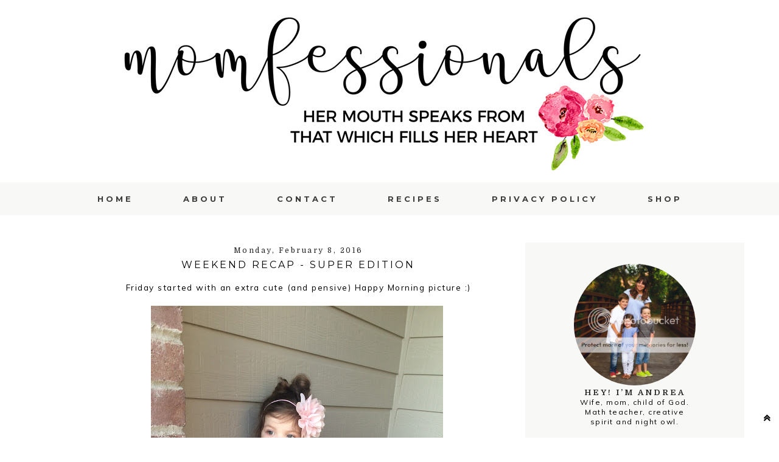

--- FILE ---
content_type: text/html; charset=UTF-8
request_url: https://www.momfessionals.com/2016/02/weekend-recap-super-edition.html?showComment=1454931609286
body_size: 55230
content:
<!DOCTYPE html>
<html class='v2' dir='ltr' xmlns='http://www.w3.org/1999/xhtml' xmlns:b='http://www.google.com/2005/gml/b' xmlns:data='http://www.google.com/2005/gml/data' xmlns:expr='http://www.google.com/2005/gml/expr'>
<head>
<link href='https://www.blogger.com/static/v1/widgets/335934321-css_bundle_v2.css' rel='stylesheet' type='text/css'/>
<link href='https://fonts.googleapis.com/css?family=Muli:400,300|Domine:400,700|Montserrat:400,700' rel='stylesheet' type='text/css'/>
<link href='//maxcdn.bootstrapcdn.com/font-awesome/4.2.0/css/font-awesome.min.css' rel='stylesheet'/>
<meta content='width=1100' name='viewport'/>
<meta content='text/html; charset=UTF-8' http-equiv='Content-Type'/>
<meta content='blogger' name='generator'/>
<link href='https://www.momfessionals.com/favicon.ico' rel='icon' type='image/x-icon'/>
<link href='https://www.momfessionals.com/2016/02/weekend-recap-super-edition.html' rel='canonical'/>
<link rel="alternate" type="application/atom+xml" title="Momfessionals - Atom" href="https://www.momfessionals.com/feeds/posts/default" />
<link rel="alternate" type="application/rss+xml" title="Momfessionals - RSS" href="https://www.momfessionals.com/feeds/posts/default?alt=rss" />
<link rel="service.post" type="application/atom+xml" title="Momfessionals - Atom" href="https://www.blogger.com/feeds/4903719345263002741/posts/default" />

<link rel="alternate" type="application/atom+xml" title="Momfessionals - Atom" href="https://www.momfessionals.com/feeds/7527430774089209503/comments/default" />
<!--Can't find substitution for tag [blog.ieCssRetrofitLinks]-->
<link href='https://blogger.googleusercontent.com/img/b/R29vZ2xl/AVvXsEgM2mMNjF0_TTcv7Nyo4N0GADVf1nDRY-w2Q-m2qBpaz88TuIjJ7NV3cbfOsuL5i4hseysBWlRmBi2pyQEctvM2zxEY6jPA7AyEXLLHyZpX_ttqVHYDBxOzW2OVhKcVmfyVMUBKA2eH9rtT/s640/IMG_9967.JPG' rel='image_src'/>
<meta content='https://www.momfessionals.com/2016/02/weekend-recap-super-edition.html' property='og:url'/>
<meta content='Weekend Recap - Super Edition' property='og:title'/>
<meta content=' Friday started with an extra cute (and pensive) Happy Morning picture :)         After school Mason got to go with his friends to Cosmic ju...' property='og:description'/>
<meta content='https://blogger.googleusercontent.com/img/b/R29vZ2xl/AVvXsEgM2mMNjF0_TTcv7Nyo4N0GADVf1nDRY-w2Q-m2qBpaz88TuIjJ7NV3cbfOsuL5i4hseysBWlRmBi2pyQEctvM2zxEY6jPA7AyEXLLHyZpX_ttqVHYDBxOzW2OVhKcVmfyVMUBKA2eH9rtT/w1200-h630-p-k-no-nu/IMG_9967.JPG' property='og:image'/>
<title>
Momfessionals: Weekend Recap - Super Edition
</title>
<!--AdThrive Head Tag -->
<script> 
    (function(w, d) {
	w.adthrive = w.adthrive || {};
	w.adthrive.cmd = w.adthrive.cmd || [];
	w.adthrive.plugin = 'adthrive-ads-1.0.40';
	w.adthrive.host = 'ads.adthrive.com';

	var s = d.createElement('script');
	s.async = true;
	s.referrerpolicy='no-referrer-when-downgrade';
	s.src = 'https://' + w.adthrive.host + '/sites/5d69341fcc7cae09064f636f/ads.min.js?referrer=' + w.encodeURIComponent(w.location.href);
	var n = d.getElementsByTagName('script')[0];
	n.parentNode.insertBefore(s, n);
})(window, document);
</script>
<!--End AdThrive Head Tag -->
<style type='text/css'>@font-face{font-family:'Lato';font-style:normal;font-weight:700;font-display:swap;src:url(//fonts.gstatic.com/s/lato/v25/S6u9w4BMUTPHh6UVSwaPGQ3q5d0N7w.woff2)format('woff2');unicode-range:U+0100-02BA,U+02BD-02C5,U+02C7-02CC,U+02CE-02D7,U+02DD-02FF,U+0304,U+0308,U+0329,U+1D00-1DBF,U+1E00-1E9F,U+1EF2-1EFF,U+2020,U+20A0-20AB,U+20AD-20C0,U+2113,U+2C60-2C7F,U+A720-A7FF;}@font-face{font-family:'Lato';font-style:normal;font-weight:700;font-display:swap;src:url(//fonts.gstatic.com/s/lato/v25/S6u9w4BMUTPHh6UVSwiPGQ3q5d0.woff2)format('woff2');unicode-range:U+0000-00FF,U+0131,U+0152-0153,U+02BB-02BC,U+02C6,U+02DA,U+02DC,U+0304,U+0308,U+0329,U+2000-206F,U+20AC,U+2122,U+2191,U+2193,U+2212,U+2215,U+FEFF,U+FFFD;}@font-face{font-family:'Montserrat';font-style:normal;font-weight:400;font-display:swap;src:url(//fonts.gstatic.com/s/montserrat/v31/JTUHjIg1_i6t8kCHKm4532VJOt5-QNFgpCtr6Hw0aXp-p7K4KLjztg.woff2)format('woff2');unicode-range:U+0460-052F,U+1C80-1C8A,U+20B4,U+2DE0-2DFF,U+A640-A69F,U+FE2E-FE2F;}@font-face{font-family:'Montserrat';font-style:normal;font-weight:400;font-display:swap;src:url(//fonts.gstatic.com/s/montserrat/v31/JTUHjIg1_i6t8kCHKm4532VJOt5-QNFgpCtr6Hw9aXp-p7K4KLjztg.woff2)format('woff2');unicode-range:U+0301,U+0400-045F,U+0490-0491,U+04B0-04B1,U+2116;}@font-face{font-family:'Montserrat';font-style:normal;font-weight:400;font-display:swap;src:url(//fonts.gstatic.com/s/montserrat/v31/JTUHjIg1_i6t8kCHKm4532VJOt5-QNFgpCtr6Hw2aXp-p7K4KLjztg.woff2)format('woff2');unicode-range:U+0102-0103,U+0110-0111,U+0128-0129,U+0168-0169,U+01A0-01A1,U+01AF-01B0,U+0300-0301,U+0303-0304,U+0308-0309,U+0323,U+0329,U+1EA0-1EF9,U+20AB;}@font-face{font-family:'Montserrat';font-style:normal;font-weight:400;font-display:swap;src:url(//fonts.gstatic.com/s/montserrat/v31/JTUHjIg1_i6t8kCHKm4532VJOt5-QNFgpCtr6Hw3aXp-p7K4KLjztg.woff2)format('woff2');unicode-range:U+0100-02BA,U+02BD-02C5,U+02C7-02CC,U+02CE-02D7,U+02DD-02FF,U+0304,U+0308,U+0329,U+1D00-1DBF,U+1E00-1E9F,U+1EF2-1EFF,U+2020,U+20A0-20AB,U+20AD-20C0,U+2113,U+2C60-2C7F,U+A720-A7FF;}@font-face{font-family:'Montserrat';font-style:normal;font-weight:400;font-display:swap;src:url(//fonts.gstatic.com/s/montserrat/v31/JTUHjIg1_i6t8kCHKm4532VJOt5-QNFgpCtr6Hw5aXp-p7K4KLg.woff2)format('woff2');unicode-range:U+0000-00FF,U+0131,U+0152-0153,U+02BB-02BC,U+02C6,U+02DA,U+02DC,U+0304,U+0308,U+0329,U+2000-206F,U+20AC,U+2122,U+2191,U+2193,U+2212,U+2215,U+FEFF,U+FFFD;}</style>
<style id='page-skin-1' type='text/css'><!--
/*
-----------------------------------------------
Blogger Theme
Name:     Love Vivianna
Designer: Get Polished
URL:      www.getpolished.net
----------------------------------------------- */
/* Variable definitions
====================
<Variable name="keycolor" description="Main Color" type="color" default="#66bbdd"/>
<Group description="Body Text" selector="body">
<Variable name="body.font" description="Font" type="font"
default="normal normal 12px Arial, Tahoma, Helvetica, FreeSans, sans-serif"/>
<Variable name="body.text.color" description="Text Color" type="color" default="#222222"/>
</Group>
<Group description="Backgrounds" selector=".body-fauxcolumns-outer">
<Variable name="body.background.color" description="Outer Background" type="color" default="#66bbdd"/>
<Variable name="content.background.color" description="Main Background" type="color" default="#ffffff"/>
<Variable name="header.background.color" description="Header Background" type="color" default="transparent"/>
</Group>
<Group description="Links" selector=".main-outer">
<Variable name="link.color" description="Link Color" type="color" default="#2288bb"/>
<Variable name="link.hover.color" description="Hover Color" type="color" default="#33aaff"/>
<Variable name="sidebar.link.color" description="Sidebar Link Color" type="color" default="#2288bb"/>
<Variable name="sidebar.hover.color" description="Sidebar Link Hover Color" type="color" default="#33aaff"/>
</Group>
<Group description="Blog Title" selector=".header h1">
<Variable name="header.font" description="Font" type="font"
default="normal normal 40px Arial, Tahoma, Helvetica, FreeSans, sans-serif"/>
<Variable name="header.text.color" description="Title Color" type="color" default="#3399bb" />
<Variable name="header.border.color" description="Header Border Color" type="color" default="#ffffff"/>
</Group>
<Group description="Blog Tagline" selector=".header .description">
<Variable name="description.text.color" description="Tagline Color" type="color" default="#777777" />
<Variable name="description.font" description="Tagline Font" type="font"
default="italic 15px Playfair Display, serif"/>
</Group>
<Group description="Navigation Bar" selector=".tabs-inner .widget li a">
<Variable name="tabs.font" description="Nav Font" type="font"
default="normal 13px Lato, sans-serif"/>
<Variable name="tabs.text.color" description="Nav Text Color" type="color" default="#b7b5b2"/>
<Variable name="tabs.hover.text.color" description="Nav Hover Color" type="color" default="#000000"/>
</Group>
<Group description="Navigation Background" selector=".tabs-outer .PageList">
<Variable name="tabs.background.color" description="Background Color" type="color" default="#f5f5f5"/>
<Variable name="tabs.selected.background.color" description="Selected Background Color" type="color" default="#eeeeee"/>
</Group>
<Group description="Post Title" selector="h3.post-title, .post-title, .comments h4">
<Variable name="post.title.font" description="Title Font" type="font"
default="normal normal 14px Open Sans, sans-serif"/>
<Variable name="post.title.color" description="Title Color" type="color"
default="#b5baba"/>
<Variable name="post.title.hover.color" description="Title Hover Color" type="color"
default="#b7b5b2"/>
</Group>
<Group description="Date Header" selector=".date-header">
<Variable name="date.header.font" description="Header Font" type="font"
default="italic 10px Open Sans, sans-serif"/>
<Variable name="date.header.color" description="Header Color" type="color"
default="#000000"/>
<Variable name="date.header.background.color" description="Background Color" type="color"
default="transparent"/>
</Group>
<Group description="Post Footer" selector=".post-footer">
<Variable name="post.footer.text.color" description="Text Color" type="color" default="#666666"/>
<Variable name="post.footer.background.color" description="Background Color" type="color"
default="#f9f9f9"/>
<Variable name="post.footer.border.color" description="Shadow Color" type="color" default="#eeeeee"/>
<Variable name="post.footer.font" description="Post Footer Font" type="font"
default="Normal normal 12px Open Sans, sans-serif"/>
<Variable name="post.footer.border" description="Post Footer Border Color" type="color" default="#fbd5ba"/>
</Group>
<Group description="Right Sidebar Background" selector="body">
<Variable name="sidebar.right.top.color" description="Right Top Sidebar Background" type="color" default="#00f"/>
<Variable name="sidebar.right.left.color" description="Right Left Sidebar Background" type="color" default="#ff0"/>
<Variable name="sidebar.right.right.color" description="Right Right Sidebar Background" type="color" default="#f0f"/>
</Group>
<Group description="Left Sidebar Background" selector="body">
<Variable name="sidebar.left.top.color" description="Left Top Sidebar Background" type="color" default="#00f"/>
<Variable name="sidebar.left.left.color" description="Left Left Sidebar Background" type="color" default="#ff0"/>
<Variable name="sidebar.left.right.color" description="Left Right Sidebar Background" type="color" default="#f0f"/>
</Group>
<Group description="Sidebar Column Background" selector="body">
<Variable name="sidebar.bgr.color" description="Right Sidebar BG Color" type="color" default="#f00"/>
<Variable name="sidebar.bgl.color" description="Left Sidebar BG Color" type="color" default="#f00"/>
</Group>
<Group description="Sidebar" selector="h2">
<Variable name="widget.title.font" description="Sidebar Title Font" type="font"
default="normal normal 11px Open Sans"/>
<Variable name="widget.title.text.color" description="Sidebar Title Color" type="color" default="#000000"/>
<Variable name="sidebar.border.color" description="Sidebar Border Color" type="color" default="#fbd5ba"/>
</Group>
<Group description="Profile Image First Line" selector="#hello">
<Variable name="hello.font" description="First Line Font" type="font"
default="normal normal 11px Open Sans"/>
<Variable name="hello.color" description="First Line Color" type="color" default="#000000"/>
</Group>
<Group description="Social Media Icons" selector="social">
<Variable name="social.icon.color" description="Social Icon Color" type="color" default="#fff"/>
<Variable name="social.icon.hover" description="Social Icon Hover Color" type="color" default="#ccc"/>
</Group>
<Group description="Labels" selector="#Label1">
<Variable name="label.font" description="Label Font" type="font"
default="normal normal 11px Open Sans"/>
</Group>
<Group description="Attribution" selector="#attribution">
<Variable name="attribution.font" description="Attribution Font" type="font"
default="normal normal 11px Open Sans"/>
<Variable name="attribution.color" description="Attribution Font Color" type="color" default="#000000"/>
</Group>
<Group description="Popular Post" selector=".PopularPosts .item-title">
<Variable name="popular.font" description="Popular Post Caption Font" type="font"
default="normal 10px Open Sans, sans-serif"/>
</Group>
<Group description="Read More Button" selector=".jump-link">
<Variable name="jump.link.font" description="Read More Font" type="font"
default="normal 10px Open Sans, sans-serif"/>
<Variable name="jump.text.color" description="Font Color" type="color" default="#fff"/>
<Variable name="jump.background" description="Button Background Color" type="color" default="#fbd5ba"/>
<Variable name="jump.background.hover" description="Button Background Color on Hover" type="color" default="#000000"/>
<Variable name="jump.font.color.hover" description="Font Color on Hover" type="color" default="#fff"/>
</Group>
<Group description="Blockquote" selector="#blockquote">
<Variable name="blockquote.background" description="Blockquote Background" type="color" default="#000"/>
<Variable name="blockquote.border" description="Blockquote Border" type="color" default="#000"/>
<Variable name="blockquote.font.color" description="Blockquote Font Color" type="color" default="#fff"/>
</Group>
<Group description="Search Bar" selector="searchButton searchBox searchButton:hover">
<Variable name="search.color" description="Search Background Color" type="color" default="#000"/>
<Variable name="search.font.color" description="Search Font Color" type="color" default="#fff"/>
<Variable name="search.hover" description="Background Color on Hover" type="color" default="#fbd5ba"/>
<Variable name="search.font.hover" description="Font Color on Hover" type="color" default="#fff"/>
<Variable name="search.font" description="Search Bar Inner Font" type="font" default="lighter 11px Open Sans, sans-serif"/>
<Variable name="input.button.font" description="Search Button Font" type="font" default="normal normal 11px Open Sans, sans-serif"/>
</Group>
<Group description="Follow by Email Colors" selector="#FollowByEmail1">
<Variable name="follow.button.color" description="Button Color" type="color" default="#000000"/>
<Variable name="follow.font.color" description="Button Font Color" type="color" default="#fff"/>
<Variable name="follow.button.hover" description="Button Hover Color" type="color" default="#ccc"/>
<Variable name="follow.font.hover" description="Button Hover Font Color" type="color" default="#fff"/>
</Group>
<Group description="Follow by Email Fonts" selector="#FollowByEmail1">
<Variable name="follow.font" description="Submit Button Font" type="font" default="normal normal 11px Open Sans, sans-serif"/>
<Variable name="follow.inner" description="Follow by Email Inner Font" type="font" default="lighter 11px Open Sans, sans-serif"/>
</Group>
<Group description="Archive" selector="#ArchiveList">
<Variable name="archive.font" description="Archive Font" type="font" default="normal 14px Open Sans, sans-serif"/>
<Variable name="archive.font.color" description="Archive Numbers Color" type="color" default="#fff"/>
</Group>
<Group description="Older/Newer" selector="blog-pager-older-link blog-pager-newer-link">
<Variable name="older.newer.home.font" description="Font Style" type="font" default="Normal 12px Lato"/>
<Variable name="older.newer.home.color" description="Font Color" type="color" default="#ffffff"/>
<Variable name="older.newer.home.hover.color" description="Font Hover Color" type="color" default="#fff"/>
<Variable name="older.newer.home.background" description="Background Color" type="color" default="#000000"/>
<Variable name="older.newer.home.background.hover" description="Background Hover Color" type="color" default="#fbd5ba"/>
</Group>
<Group description="Back to Top Arrow" selector="backtotop">
<Variable name="btt.color" description="Icon Color" type="color" default="#fbd5ba"/>
<Variable name="btt.hover" description="Icon Hover Color" type="color" default="#000"/>
</Group>
<Group description="Images" selector=".main-inner">
<Variable name="image.background.color" description="Background Color" type="color" default="#ffffff"/>
<Variable name="image.border.color" description="Border Color" type="color" default="#eeeeee"/>
<Variable name="image.text.color" description="Caption Text Color" type="color" default="#000000"/>
</Group>
<Group description="Accents" selector=".content-inner">
<Variable name="body.rule.color" description="Separator Line Color" type="color" default="#eeeeee"/>
<Variable name="tabs.border.color" description="Tabs Border Color" type="color" default="transparent"/>
</Group>
<Variable name="body.background" description="Body Background" type="background"
color="#ffffff" default="$(color) none repeat scroll top left"/>
<Variable name="body.background.override" description="Body Background Override" type="string" default=""/>
<Variable name="body.background.gradient.cap" description="Body Gradient Cap" type="url"
default="url(//www.blogblog.com/1kt/simple/gradients_light.png)"/>
<Variable name="body.background.gradient.tile" description="Body Gradient Tile" type="url"
default="url(//www.blogblog.com/1kt/simple/body_gradient_tile_light.png)"/>
<Variable name="content.background.color.selector" description="Content Background Color Selector" type="string" default=".content-inner"/>
<Variable name="content.padding" description="Content Padding" type="length" default="10px"/>
<Variable name="content.padding.horizontal" description="Content Horizontal Padding" type="length" default="10px"/>
<Variable name="content.shadow.spread" description="Content Shadow Spread" type="length" default="40px"/>
<Variable name="content.shadow.spread.webkit" description="Content Shadow Spread (WebKit)" type="length" default="5px"/>
<Variable name="content.shadow.spread.ie" description="Content Shadow Spread (IE)" type="length" default="10px"/>
<Variable name="main.border.width" description="Main Border Width" type="length" default="0"/>
<Variable name="header.background.gradient" description="Header Gradient" type="url" default="none"/>
<Variable name="header.shadow.offset.left" description="Header Shadow Offset Left" type="length" default="-1px"/>
<Variable name="header.shadow.offset.top" description="Header Shadow Offset Top" type="length" default="-1px"/>
<Variable name="header.shadow.spread" description="Header Shadow Spread" type="length" default="1px"/>
<Variable name="header.padding" description="Header Padding" type="length" default="30px"/>
<Variable name="header.border.size" description="Header Border Size" type="length" default="1px"/>
<Variable name="header.bottom.border.size" description="Header Bottom Border Size" type="length" default="1px"/>
<Variable name="header.border.horizontalsize" description="Header Horizontal Border Size" type="length" default="0"/>
<Variable name="tabs.margin.top" description="Tabs Margin Top" type="length" default="0" />
<Variable name="tabs.margin.side" description="Tabs Side Margin" type="length" default="30px" />
<Variable name="tabs.background.gradient" description="Tabs Background Gradient" type="url"
default="url(//www.blogblog.com/1kt/simple/gradients_light.png)"/>
<Variable name="tabs.border.width" description="Tabs Border Width" type="length" default="1px"/>
<Variable name="tabs.bevel.border.width" description="Tabs Bevel Border Width" type="length" default="1px"/>
<Variable name="date.header.padding" description="Date Header Padding" type="string" default="inherit"/>
<Variable name="date.header.letterspacing" description="Date Header Letter Spacing" type="string" default="inherit"/>
<Variable name="date.header.margin" description="Date Header Margin" type="string" default="inherit"/>
<Variable name="post.margin.bottom" description="Post Bottom Margin" type="length" default="25px"/>
<Variable name="image.border.small.size" description="Image Border Small Size" type="length" default="2px"/>
<Variable name="image.border.large.size" description="Image Border Large Size" type="length" default="5px"/>
<Variable name="page.width.selector" description="Page Width Selector" type="string" default=".region-inner"/>
<Variable name="page.width" description="Page Width" type="string" default="auto"/>
<Variable name="main.section.margin" description="Main Section Margin" type="length" default="15px"/>
<Variable name="main.padding" description="Main Padding" type="length" default="15px"/>
<Variable name="main.padding.top" description="Main Padding Top" type="length" default="30px"/>
<Variable name="main.padding.bottom" description="Main Padding Bottom" type="length" default="30px"/>
<Variable name="paging.background"
color="#ffffff"
description="Background of blog paging area" type="background"
default="transparent none no-repeat scroll top center"/>
<Variable name="footer.bevel" description="Bevel border length of footer" type="length" default="0"/>
<Variable name="mobile.background.overlay" description="Mobile Background Overlay" type="string"
default="transparent none repeat scroll top left"/>
<Variable name="mobile.background.size" description="Mobile Background Size" type="string" default="auto"/>
<Variable name="mobile.button.color" description="Mobile Button Color" type="color" default="#ffffff" />
<Variable name="startSide" description="Side where text starts in blog language" type="automatic" default="left"/>
<Variable name="endSide" description="Side where text ends in blog language" type="automatic" default="right"/>
*/
/* Content
----------------------------------------------- */
body {
font: normal normal 13.5px Muli;
font-weight: 400;
color: #000000;
background: #ffffff none repeat scroll top left;
padding: 0px;
}
html body .region-inner {
min-width: 0;
max-width: 100%;
width: auto;
}
a:link {
text-decoration:none;
color: #c5c2c2;
}
a:visited {
text-decoration:none;
color: #c5c2c2;
}
a:hover {
text-decoration:underline;
color: #262626;
}
.body-fauxcolumn-outer .fauxcolumn-inner {
background: transparent none repeat scroll top left;
_background-image: none;
}
.body-fauxcolumn-outer .cap-top {
position: absolute;
z-index: 1;
height: 400px;
width: 100%;
background: #ffffff none repeat scroll top left;
}
.body-fauxcolumn-outer .cap-top .cap-left {
width: 100%;
background: transparent none repeat-x scroll top left;
_background-image: none;
}
.content-outer {
-moz-box-shadow: 0 0 0 rgba(0, 0, 0, .15);
-webkit-box-shadow: 0 0 0 rgba(0, 0, 0, .15);
-goog-ms-box-shadow: 0 0 0 #333333;
box-shadow: 0 0 0 rgba(0, 0, 0, .15);
margin-bottom: 1px;
}
.content-inner { padding: 10px 0px; }
.content-inner {
background-color: #ffffff;
}
a:link {
color: #c5c2c2;
text-decoration:none;
-webkit-transition: all .175s ease-in-out;
-moz-transition: all .175s ease-in-out;
-ms-transition: all .175s ease-in-out;
-o-transition: all .175s ease-in-out;
transition: all .175s ease-in-out;
}
a:visited {
color: #c5c2c2;
text-decoration:none;
}
a:hover {
color: #262626;
text-decoration:none;
}
#Attribution1 {
display:none;
}
/* Header
----------------------------------------------- */
.header-outer {
background: transparent none repeat-x scroll 0 -400px;
_background-image: none;
}
.Header h1 {
font: normal normal 70px Domine;
font-weight: 700;
color: #262626;
letter-spacing: 1px;
padding: 39px 0px;
text-shadow: 0 0 0 rgba(0, 0, 0, .2);
}
.Header h1 a {
color: #262626;
}
.Header .description {
font: normal normal 14px Domine;
color: #999999;
margin-top: -65px;
padding-bottom: 50px;
letter-spacing: 1px;
}
.header-inner .Header .titlewrapper {
padding: 22px 0;
}
.header-inner .Header .descriptionwrapper {
padding: 0 0;
}
#header-inner
{text-align: Center;
}
#header {
border-bottom: 1px solid #ffffff
margin-left: 6px;
margin-right: 23px;
}
#header-inner img {margin: 0 auto;}
#header-inner, .header-inner {text-align:center;}
#Header1_headerimg { margin: 0 auto; text-align:center;}
/* Navigation Bar
----------------------------------------------- */
.tabs-inner .section:first-child {
border-top: 0 solid transparent;
}
.tabs-inner .section:first-child ul {
margin-top: -1px;
border-top: 1px solid transparent;
border-left: 1px solid transparent;
border-right: 1px solid transparent;
padding-top: 10px;
padding-bottom: 10px;
opacity: 0.9;
background: #f8f8f6;
margin-top: 0px;
margin-bottom: 10px;
}
.tabs-inner .widget ul {
background: #f8f8f6 none repeat-x scroll 0 -800px;
_background-image: none;
border-bottom: 1px solid transparent;
margin-top: 0;
background: none repeat-x scroll 0 -800px transparent;
margin-left: 0px;
margin-right: 0px;
margin-top: 0;
}
.tabs-inner .widget li a {
display: inline-block;
font: normal normal 13px Montserrat;
font-weight: 700;
color: #262626;
border-left: 1px solid #ffffff;
border-right: 1px solid transparent;
border-left: 0 solid #FFFFFF;
border-right: 0 solid #DDDDDD;
display: inline-block;
padding: .6em 3em;
text-transform: uppercase;
letter-spacing: 4px;
}
.tabs-inner .widget li:first-child a {
border-left: none;
}
.tabs-inner .widget li a:hover {
color: #b2afaf;
background-color: #f8f8f6;
text-decoration: none;
}
.tabs-inner .widget li a:hover {
text-decoration: none;
}
.tabs-inner .widget li a:hover {
background-color: transparent;
text-decoration: none;
}
.PageList {text-align:center; text-transform:sentencecase; !important;}
.PageList li {display:inline !important; float:none !important;}
#PageList1 {top: 0px; left: 0px; z-index: 999; width:100%;}
#navbar-iframe {
display: none !important;
}
body .navbar { height: 0px; } .content-inner { padding-top: 0px; }
/* Images
----------------------------------------------- */
#Image5:hover {
opacity: .7;
}
#Image5 {
opacity: 1;
transition: opacity .25s ease-in-out;
-moz-transition: opacity .25s ease-in-out;
-webkit-transition: opacity .25s ease-in-out;
filter: alpha(opacity=100);
position: relative;
-webkit-backface-visibility: hidden;
}
#Image1:hover {
opacity: .7;
}
#Image1 {
opacity: 1;
transition: opacity .25s ease-in-out;
-moz-transition: opacity .25s ease-in-out;
-webkit-transition: opacity .25s ease-in-out;
filter: alpha(opacity=100);
position: relative;
-webkit-backface-visibility: hidden;
}
.post-body img, .post-body .tr-caption-container, .Profile img, .Image img,
.BlogList .item-thumbnail img {
padding: 2px;
background: #ffffff;
border: 1px solid #eeeeee;
-moz-box-shadow: 1px 1px 5px rgba(0, 0, 0, .1);
-webkit-box-shadow: 1px 1px 5px rgba(0, 0, 0, .1);
box-shadow: 1px 1px 5px rgba(0, 0, 0, .1);
}
.post-body img, .post-body .tr-caption-container {
padding: 5px;
}
.post-body .tr-caption-container {
color: #000000;
}
.post-body .tr-caption-container img {
padding: 0px;
background: transparent;
border: none;
-moz-box-shadow: 0 0 0 rgba(0, 0, 0, .1);
-webkit-box-shadow: 0 0 0 rgba(0, 0, 0, .1);
box-shadow: 0 0 0 rgba(0, 0, 0, .1);
}
.post-body img, .post-body .tr-caption-container, .Profile img, .Image img,
.BlogList .item-thumbnail img {
border: none !important;
background: none !important;
-moz-box-shadow: 0px 0px 0px transparent !important;
-webkit-box-shadow: 0px 0px 0px transparent !important;
box-shadow: 0px 0px 0px transparent !important;
}
.separator a {
margin-left: -5px !important;
margin-right: 0 !important;
}
.post-body .tr-caption-container {
padding: 0px;
}
.post img, .post-body img {
max-width: 668px;
}
.post-body img, .post-body .tr-caption-container {padding: 0px;
}
/* Columns
----------------------------------------------- */
.main-outer {
border-top: 0 solid transparent;
}
.fauxcolumn-left-outer .fauxcolumn-inner {
border-right: 1px solid transparent;
}
.fauxcolumn-right-outer .fauxcolumn-inner {
border-left: 1px solid transparent;
}
/* Headings
----------------------------------------------- */
h2 {
margin: 0 0 1em 0;
font: normal normal 14px Domine;
color: #262626;
}
/* Sidebar
----------------------------------------------- */
.widget .zippy {
color: #262626;
text-shadow: 2px 2px 1px rgba(0, 0, 0, .1);
}
.popular-posts ul{
list-style:none;
text-align:center;
}
.PopularPosts .item-thumbnail {
text-align:center !important;
float: inherit !important;
}
.popular-posts .item-snippet {
display:none;
}
.PopularPosts .item-title{
font: normal normal 8px Montserrat;
letter-spacing:2px;
padding-bottom:.2em;
text-transform:uppercase;
font-weight: 700;
}
.PopularPosts img{
width:100%;
height:auto;
transition:all .25s ease-out;
-o-transition:all .25s ease-out;
-moz-transition:all .25s ease-out;
-webkit-transition:all .25s ease-out;
text-align:center;
padding-left:3px;
}
.widget ul {
padding: 0px;
}
.sidebar a, .sidebar a:visited { color: #262626; }
.sidebar a:hover { color: #c5c2c2; }
.sidebar .widget h2 {
text-align: center;
}
.sidebar .widget h2 {
text-align: center;
border-bottom: 2px solid #525252;
padding: 9px 0px;
margin-bottom: 15px;
}
.sidebar h2 {
letter-spacing: 2.5px;
font: normal normal 14px Domine;
color: #262626;
font-weight: 700;
}
#sidebar-right-1 { background: #f8f8f6; }
#sidebar-right-2-1 { background: #f8f8f6; }
#sidebar-right-2-2 { background: #f8f8f6; }
.column-right-inner, column-right-outer { background: #f8f8f6; }
.column-left-inner, column-left-outer { background: #f8f8f6; }
#sidebar-left-1 { background: #f8f8f6; }
#sidebar-left-2-1 { background: #f8f8f6; }
#sidebar-left-2-2 { background: #f8f8f6; }
/* Social Media Icons
------------------------------------------------------------------
*/
#social-icons {
float: right;
margin-top: -26px;
padding-right: 10px;
}
#social-icons i {
color: #262626;
font-family:fontello;
-webkit-transition: all .2s ease-in-out;
-moz-transition: all .2s ease-in-out;
-ms-transition: all .2s ease-in-out;
-o-transition: all .2s ease-in-out;
transition: all .2s ease-in-out;
margin-right: 13px;
}
.social-icons {
text-align: center;
}
/* Round*/
.icon-heart-circled {
color: #262626;
font-family:fontello;
font-size: 22.5px;
-webkit-transition: all .2s ease-in-out;
-moz-transition: all .2s ease-in-out;
-ms-transition: all .2s ease-in-out;
-o-transition: all .2s ease-in-out;
transition: all .2s ease-in-out;
}
.icon-heart-circled:hover {
color: #d7d3ce;
}
.icon-basket-circled {
color: #262626;
font-family:fontello;
font-size: 22px;
-webkit-transition: all .2s ease-in-out;
-moz-transition: all .2s ease-in-out;
-ms-transition: all .2s ease-in-out;
-o-transition: all .2s ease-in-out;
transition: all .2s ease-in-out;
}
.icon-basket-circled:hover {
color: #d7d3ce;
}
.icon-play-circled-1{
color: #262626;
font-family:fontello;
font-size: 26px;
-webkit-transition: all .2s ease-in-out;
-moz-transition: all .2s ease-in-out;
-ms-transition: all .2s ease-in-out;
-o-transition: all .2s ease-in-out;
transition: all .2s ease-in-out;
}
.icon-play-circled-1:hover{
color: #d7d3ce;
}
.icon-facebook-circled-1 {
color: #262626;
font-size: 23px;
font-family:fontello;
-webkit-transition: all .2s ease-in-out;
-moz-transition: all .2s ease-in-out;
-ms-transition: all .2s ease-in-out;
-o-transition: all .2s ease-in-out;
transition: all .2s ease-in-out;
}
.icon-facebook-circled-1:hover{
color: #d7d3ce;
}
.icon-pinterest-circled {
color: #262626;
font-family:fontello;
font-size: 23px;
-webkit-transition: all .2s ease-in-out;
-moz-transition: all .2s ease-in-out;
-ms-transition: all .2s ease-in-out;
-o-transition: all .2s ease-in-out;
transition: all .2s ease-in-out;
}
.icon-pinterest-circled:hover{
color: #d7d3ce;
}
.icon-flickr-circled {
color: #262626;
font-family:fontello;
font-size: 23px;
-webkit-transition: all .2s ease-in-out;
-moz-transition: all .2s ease-in-out;
-ms-transition: all .2s ease-in-out;
-o-transition: all .2s ease-in-out;
transition: all .2s ease-in-out;
}
.icon-flickr-circled:hover{
color: #d7d3ce;
}
.icon-mail-circled {
color: #262626;
font-family:fontello;
font-size: 22px;
-webkit-transition: all .2s ease-in-out;
-moz-transition: all .2s ease-in-out;
-ms-transition: all .2s ease-in-out;
-o-transition: all .2s ease-in-out;
transition: all .2s ease-in-out;
}
.icon-mail-circled:hover {
color: #d7d3ce;
}
.icon-instagram-circled {
color: #262626;
font-family:fontello;
font-size: 24px;
-webkit-transition: all .2s ease-in-out;
-moz-transition: all .2s ease-in-out;
-ms-transition: all .2s ease-in-out;
-o-transition: all .2s ease-in-out;
transition: all .2s ease-in-out;
}
.icon-instagram-circled:hover {
color: #d7d3ce;
}
.icon-gplus-circled-1 {
color: #262626;
font-size: 23px;
font-family:fontello;
-webkit-transition: all .2s ease-in-out;
-moz-transition: all .2s ease-in-out;
-ms-transition: all .2s ease-in-out;
-o-transition: all .2s ease-in-out;
transition: all .2s ease-in-out;
}
.icon-gplus-circled-1:hover {
color: #d7d3ce;
}
.icon-skype-circled {
color: #262626;
font-family:fontello;
font-size: 23px;
-webkit-transition: all .2s ease-in-out;
-moz-transition: all .2s ease-in-out;
-ms-transition: all .2s ease-in-out;
-o-transition: all .2s ease-in-out;
transition: all .2s ease-in-out;
}
.icon-skype-circled:hover {
color: #d7d3ce;
}
.icon-twitter-circled {
color: #262626;
font-family:fontello;
font-size: 23px;
-webkit-transition: all .2s ease-in-out;
-moz-transition: all .2s ease-in-out;
-ms-transition: all .2s ease-in-out;
-o-transition: all .2s ease-in-out;
transition: all .2s ease-in-out;
}
.icon-twitter-circled:hover {
color: #d7d3ce;
}
.icon-vimeo-circled {
color: #262626;
font-family:fontello;
font-size: 23px;
-webkit-transition: all .2s ease-in-out;
-moz-transition: all .2s ease-in-out;
-ms-transition: all .2s ease-in-out;
-o-transition: all .2s ease-in-out;
transition: all .2s ease-in-out;
}
.icon-vimeo-circled:hover {
color: #d7d3ce;
}
.icon-tumblr-circled {
color: #262626;
font-size: 23px;
font-family:fontello;
-webkit-transition: all .2s ease-in-out;
-moz-transition: all .2s ease-in-out;
-ms-transition: all .2s ease-in-out;
-o-transition: all .2s ease-in-out;
transition: all .2s ease-in-out;
}
.icon-tumblr-circled:hover {
color: #d7d3ce;
}
/* Profile Photo  */
#profile-photo {
width: 200;
height: 200px;
border-radius: 200px;
margin: 0 auto;
margin-top: 20px;
}
#profile-blurb {
width:205px;
font: normal normal 13.5px Muli;
font-size: 12px;
color:#000000;
letter-spacing: 1.5px;
margin: 0 auto;
font-weight: 400;
line-height: 1.4;
}
#hover {
opacity: 1;
transition: opacity .25s ease-in-out;
-moz-transition: opacity .25s ease-in-out;
-webkit-transition: opacity .25s ease-in-out;
filter:alpha(opacity=100); /* For IE8 and earlier */
position: relative;
-webkit-backface-visibility: hidden;
}
#hover:hover {
opacity:.7;
}
/* Search Bar */
#searchBox {
height: 28px;
width: 182px;
outline: none;
font: italic normal 12px Domine;
border: 0px solid #cccccc;
color: #a0a0a0;
padding-left: 5px;
margin-left: 2px;
letter-spacing: 1px;
-webkit-appearance: none;
border-radius: 0;
}
#searchButton {
width: 49px;
height: 31px;
background-color: #262626;
border: 0;
color: #ffffff;
cursor: pointer;
letter-spacing: 1px;
font-weight: 200!important;
text-transform: uppercase;
text-decoration: none;
font: normal normal 11px Montserrat;
padding: 2;
margin-top: 10px;
margin-left: 1px;
-webkit-transition: all .2s ease-in-out;
-moz-transition: all .2s ease-in-out;
-ms-transition: all .2s ease-in-out;
-o-transition: all .2s ease-in-out;
transition: all .2s ease-in-out;
-webkit-font-smoothing: subpixel-antialiased;
-webkit-appearance: none;
border-radius: 0;
}
#searchButton:hover {
background-color: #d7d3ce;
color: #262626;
text-decoration: none;
margin-top: 10px;
margin-left: 1px;
}
#searchthis {
font-family: normal normal 13.5px Muli;
height: 25px;
}
/* Follow By Email Gadget */
.FollowByEmail .follow-by-email-inner .follow-by-email-submit {
background: #262626;
color: #ffffff;
font: normal normal 11px Montserrat;
letter-spacing: 1px;
text-transform: uppercase;
text-decoration: none;
width: 60px;
margin-left: 5px;
padding: 0;
border: 0;
height: 30px;
z-index: 0;
border-radius: 0px;
-webkit-appearance: none;
border-radius: 0;
}
.FollowByEmail .follow-by-email-inner .follow-by-email-submit:hover {
background: #d7d3ce;
font: normal normal 11px Montserrat;
color: #262626;
webkit-transition: all .2s ease-in-out;
-moz-transition: all .2s ease-in-out;
-ms-transition: all .2s ease-in-out;
-o-transition: all .2s ease-in-out;
transition: all .2s ease-in-out;
-webkit-appearance: none;
border-radius: 0;
}
.FollowByEmail .follow-by-email-inner .follow-by-email-address {
height: 30px;
width: 190px;
outline: none;
font: italic normal 12px Domine;
letter-spacing: 1px;
border: 0px solid #a9a9a9;
padding-left: 4px;
color: rgb(47,46,78);
width: 100%;
border: 0px solid #bab9b3;
background: #ffffff;
padding: 0 0 0 4px;
-webkit-appearance: none;
border-radius: 0;
}
/* POPULAR POSTS STLYE */
#PopularPosts1 img:hover {
opacity: .4;
}
#PopularPosts1 img {
opacity: 1;
transition: opacity .25s ease-in-out;
-moz-transition: opacity .25s ease-in-out;
-webkit-transition: opacity .25s ease-in-out;
filter: alpha(opacity=100);
position: relative;
-webkit-backface-visibility: hidden;
}
#PopularPosts1 {
text-align: center;
}
/* GP Attribution */
#attribution {
text-transform: uppercase !important;
padding-top: 30px;
padding-bottom: 10px;
}
#attribution a { color: #c5c2c2; }
#attribution a:hover { color: #c5c2c2; }
.attribution {
text-align: center;
letter-spacing: 4px;
font: normal bold 11px Lato !important;
color: #262626 !important;
text-transform: uppercase;
padding: 20px 0px;
margin-top: 40px;
margin-bottom:-20px;
padding: 20px 20px 20px 20px;
}
/* Archive */
#ArchiveList {
letter-spacing: 1px;
font: normal normal 11px Domine;
color: #cccccc;
}
/* Labels */
.Label ul {
text-align: center;
margin-top:5px;
text-transform: lowercase;
}
#ArchiveList .toggle .zippy{
font-size: 0px !important;
}
#Label1 {
font: normal normal 11px Domine;
z-index: 998;
letter-spacing: 1.5px;
text-align: center;
-webkit-transition: all 0.2s ease-in-out;
-moz-transition: all 0.2s ease-in-out;
-ms-transition: all 0.2s ease-in-out;
-o-transition: all 0.2s ease-in-out;
transition: all 0.2s ease-in-out;
}
.labels a { color: #262626;
}
.labels a:hover {color: #c5c2c2;
}
#Label1 li {
list-style: none;
padding: 2px;
}
#hello {
font: normal normal 13px Domine;
color: #262626;
font-weight: 700;
letter-spacing: 3px;
}
/* Posts
----------------------------------------------- */
.date-header span {
background-color: transparent;
color: #262626;
padding: 0.4em;
letter-spacing: 2.5px;
margin: inherit;
}
.date-header {
font: normal normal 12px Domine;
font-weight: 300;
color: #262626;
background: transparent;
margin:0 0 1.5em;
padding:.5em 0.5em;
text-align: center;
margin-top: 0px !important;
}
.main-inner {
padding-top: 35px;
padding-bottom: 65px;
}
.main-inner .column-center-inner {
padding: 0 0;
}
.main-inner .column-center-inner .section {
margin: 0 1em;
}
.post {
margin: 0 0 45px 0;
}
.post h3 {
font:normal normal 16px Montserrat;
text-align: center;
text-transform: uppercase;
letter-spacing: 3px;
line-height: 15px;
margin-bottom: 20px;
margin-top:-15px;
}
.post h3 a, .post h3 a:visited {
display:block;
text-decoration:none;
color:#262626;
font:normal normal 16px Montserrat;
line-height: 20px;
}
.post h3 a:hover {
color:#262626;
font:normal normal 16px Montserrat;
line-height: 20px;
}
.post-body {
line-height: 1.5;
position: relative;
letter-spacing: 1.5px;
font-weight: 400;
}
#comments .comment-author {
padding-top: 1.5em;
border-top: 1px solid transparent;
background-position: 0 1.5em;
}
#comments .comment-author:first-child {
padding-top: 0;
border-top: none;
}
.avatar-image-container {
margin: .2em 0 0;
}
#comments .avatar-image-container img {
border: 1px solid #eeeeee;
}
/* Blog Footer - Older Newer Home */
.home-link {
display:none;
}
#blog-pager-older-link a, #blog-pager-older a {
float: right;
font: normal normal 11px Montserrat;
text-transform: uppercase;
letter-spacing: 3px;
background: #262626;
padding: 12px 12px;
color: #ffffff;
}
#blog-pager-newer-link a, #blog-newer-older a {
float: right;
font: normal normal 11px Montserrat;
text-transform: uppercase;
letter-spacing: 3px;
background: #262626;
padding: 12px 12px;
color: #ffffff;
}
#blog-pager-older-link a:hover, #blog-pager-newer-link a:hover, #blog-pager a:hover {
background: #d7d3ce;
color: #262626;
}
#blog-pager {
text-align: center;
font: normal normal 11px Montserrat;
text-transform: uppercase;
letter-spacing: 3px;
}
/* Post Footer Share Buttons */
#post-footer-share-buttons {
text-align:center;
margin-top:5px;
margin-bottom: 12px;
}
#social-share {
color:$(social-icon.color);
-webkit-transition: all .2s ease-in-out;
-moz-transition: all .2s ease-in-out;
-ms-transition: all .2s ease-in-out;
-o-transition: all .2s ease-in-out;
transition: all .2s ease-in-out;
}
#social-share:hover {
color:#d7d3ce;
}
.post-footer {
margin: 20px -2px 0;
color: #797979;
background-color: #ffffff;
line-height: 1.6;
}
.post-footer {text-align: center !important;}
.post-footer {text-transform: uppercase;border-top:2px solid #525252; border-bottom: 2px solid #525252;
}
.post-footer {
text-transform: uppercase;
letter-spacing: .2em;
font: normal normal 11px Montserrat;
line-height: 1em;
padding-bottom: 10px;
padding-top: 5px;
margin-bottom: 70px;
}
.post-footer a:hover { color: #c5c2c2; }
.post-footer-line-1 {
text-align: center;
}
/* Read More Button */
.jump-link a:hover {
background: #d7d3ce;
color: #262626;
}
.jump-link a {
background: #262626;
font: normal normal 10px Montserrat;
padding: 12px;
text-transform: uppercase;
color: #ffffff;
text-align: center;
letter-spacing: 3px;
-webkit-transition: all .2s ease-in-out;
-moz-transition: all .2s ease-in-out;
-ms-transition: all .2s ease-in-out;
-o-transition: all .2s ease-in-out;
transition: all .2s ease-in-out;
}
.jump-link { text-align: center;
padding-bottom: 20px;
padding-top: 7px;
}
/* Block Quote */
blockquote {
padding-left: 25px;
padding-top: 15px;
padding-bottom: 15px;
padding-right: 25px;
border-left: 2px solid #ffffff;
background: #f2f0f0;
font: normal normal 13.5px Muli;
font-weight: 400;
line-height: 1.6;
letter-spacing: 1.5px;
color: #000000;
}
/* Back to Top Arrow */
.backtotop .fa {
font-size:18px;
font-weight: 700;
}
.backtotop, .backtotop a, .backtotop i {
position: fixed;
bottom: 15px;
right: 6px;
color: #000000;
padding: 8px;
background:transparent;
-webkit-transition: all .2s ease-in-out;
-moz-transition: all .2s ease-in-out;
-ms-transition: all .2s ease-in-out;
-o-transition: all .2s ease-in-out;
transition: all .2s ease-in-out;
}
.backtotop:hover, .backtotop a:hover, .backtotop i:hover {
color: #c5c2c2;
}
/* Comments
----------------------------------------------- */
.comments .comments-content .icon.blog-author {
background-repeat: no-repeat;
background-image: url([data-uri]);
}
.comments .comments-content .loadmore a {
border-top: 1px solid #262626;
border-bottom: 1px solid #262626;
}
.comments .comment-thread.inline-thread {
background-color: #ffffff;
}
.comments .continue {
border-top: 2px solid #262626;
}
/* Accents
---------------------------------------------- */
.section-columns td.columns-cell {
border-left: 1px solid transparent;
}
.footer-outer {
border-top: 1px #bbbbbb;
}
/* Mobile
----------------------------------------------- */
body.mobile  {
background-size: auto;
}
.mobile .body-fauxcolumn-outer {
background: transparent none repeat scroll top left;
}
.mobile .body-fauxcolumn-outer .cap-top {
background-size: 100% auto;
}
.mobile .content-outer {
-webkit-box-shadow: 0 0 0px rgba(0, 0, 0, .15);
box-shadow: 0 0 0px rgba(0, 0, 0, .15);
}
body.mobile .AdSense {
margin: 0 -0;
}
.mobile .tabs-inner .widget ul {
margin-left: 0;
margin-right: 0;
}
.mobile .post {
margin: 0;
}
.mobile .main-inner .column-center-inner .section {
margin: 0;
}
.mobile .date-header span {
padding: 0.1em 10px;
margin: 0 -10px;
}
.mobile h3.post-title {
margin: 0;
}
.mobile .blog-pager {
background: transparent none no-repeat scroll top center;
}
.mobile .footer-outer {
border-top: none;
}
.mobile .main-inner, .mobile .footer-inner {
background-color: #ffffff;
}
.mobile-index-contents {
color: #000000;
}
.mobile-link-button a:link, .mobile-link-button a:visited {
color: #000000;
}
.mobile .tabs-inner .section:first-child {
border-top: none;
}
.mobile .tabs-inner .PageList .widget-content {
background-color: #f8f8f6;
color: #b2afaf;
border-top: 1px solid transparent;
border-bottom: 1px solid #ffffff;
height: 40px;
}
.mobile .tabs-inner .PageList .widget-content .pagelist-arrow {
border-left: 1px solid transparent;
}
.mobile-index-title {
text-align: center;
letter-spacing: 2px;
text-transform: uppercase;
}
.mobile #body {
width:100%;
background: transparent;
max-width:100%;
}
.mobile .header-wrapper { padding: 0; margin: 0; }
.mobile .post h3, .mobile .post h3 a, .mobile h3, .mobile .entry-title {
width:100%;
margin-bottom:25px;
}
.mobile .post-body {
font: normal normal 13.5px Muli;
font-weight: 400;
}
.mobile #PageList1_select, .mobile #tabs-wrapper, .mobile #tabs {
max-width: 100px;
background: #f8f8f6;
appearance: normal;
border:0;
margin-left: -35px;
margin-top: 0px;
-webkit-appearance: none;
-moz-appearance: normal;
position:absolute;
color: #262626;
text-align: center;
height: 40px;
border-radius: 0;
font-family: normal normal 13px Montserrat;
font-weight: 500;
letter-spacing: 3px;
text-transform: uppercase;
content: 'menu';
}
.mobile .tabs-inner .PageList .widget-content .pagelist-arrow {
border-left: 1px solid transparent;
display: none;
}
.mobile-link-button a:link, .mobile-link-button a:visited {
color: #ffffff;
}
.mobile #footer {
width:100%;
}
.mobile h2 {
font-size: 12px;
letter-spacing: 3px;
text-align: center;
text-transform: uppercase;
border-top: 1px solid #c1c1c1;
color: #262626;
font: normal normal 14px Domine;
font-weight: normal;
margin-top: 25px;
padding-top: 25px;
width:100%;
font-weight: 300;
}
.mobile .comment-link a {
color:black;
}
.mobile .post h3, .mobile .post h3 a, .mobile h3, .mobile .entry-title {
width:100%;
margin-bottom:10px;
text-transform: uppercase;
letter-spacing: 3px;
font: normal normal 16px Montserrat;
color:#262626;
font-size:15px;
}
.mobile #post-footer-line-1 {
margin-bottom:none;
padding-bottom:none;
}
.mobile #searchButton, .mobile #searchBox {
-webkit-appearance: none;
border-radius: 0; }
.mobile-index-title {
font: normal normal 16px Montserrat;
color: #262626;
margin-top: .5em;
margin-bottom: .5em;
width: 100%;
font-weight:300;
}
.mobile .post-outer { border: 0; padding: 0; }
.mobile #searchBox { width: 77%; margin-left: .9em;}
.mobile #header h1, .mobile h1.title, .mobile #header h1 a, .mobile #header h1 a:hover, .mobile #header h1 a:visited {
width: 100%;
font-size: 18px;
border: none;
}
.mobile h1.title {
font: normal normal 70px Domine; margin-top: -5px;}
.mobile .header-wrapper { padding: 0; margin: 0; }
.mobile #FollowByEmail1, .mobile #FollowByEmail1 .follow-by-email-inner .follow-by-email-submit, .mobile #searchButton, .mobile .FollowByEmail .follow-by-email-inner .follow-by-email-address, .mobile #searchBox {
-webkit-appearance: none;
border-radius: 0; }
.mobile h1.title {
font: normal normal 70px Domine; margin-top: 45px;}
.mobile .header-wrapper { padding: 0; margin: 0; }
.mobile .Header .description {
font: normal normal 14px Domine;
color: #999999;
padding-bottom: 15px;
letter-spacing: 3px;
font-size: 12px;
}
html .mobile-index-arrow {
font-size: 25pt;
font-family: Raleway;
display: -webkit-box;
-webkit-box-align: center;
height: 100%;
line-height: .3em;
position: absolute;
top: 0;
right: 0;
}
/* Fontello Icons
----------------------------------------------- */
@font-face {
font-family: 'fontello';
src: url('https://dl.dropboxusercontent.com/u/10127788/fontello.eot');
src: url('../font/fontello.eot?33273128#iefix') format('embedded-opentype'),
url('https://dl.dropboxusercontent.com/u/10127788/fontello.svg') format('svg');
font-weight: normal;
font-style: normal;
}
@font-face {
font-family: 'fontello';
src: url('[data-uri]') format('woff'),
url('[data-uri]') format('truetype');
}
/* Chrome hack: SVG is rendered more smooth in Windozze. 100% magic, uncomment if you need it. */
/* Note, that will break hinting! In other OS-es font will be not as sharp as it could be */
/*
@media screen and (-webkit-min-device-pixel-ratio:0) {
@font-face {
font-family: 'fontello';
src: url('../font/fontello.svg?33273128#fontello') format('svg');
}
}
*/
[class^="icon-"]:before, [class*=" icon-"]:before {
font-family: "fontello";
font-style: normal;
font-weight: normal;
speak: none;
display: inline-block;
text-decoration: inherit;
width: 1em;
margin-right: .2em;
text-align: center;
/* opacity: .8; */
/* For safety - reset parent styles, that can break glyph codes*/
font-variant: normal;
text-transform: none;
/* fix buttons height, for twitter bootstrap */
line-height: 1em;
/* Animation center compensation - margins should be symmetric */
/* remove if not needed */
margin-left: .2em;
/* you can be more comfortable with increased icons size */
/* font-size: 120%; */
/* Uncomment for 3D effect */
/* text-shadow: 1px 1px 1px rgba(127, 127, 127, 0.3); */
}
.icon-play-circled-1:before { content: '\e800'; } /* 'î &#8364;' */
.icon-flickr-circled:before { content: '\e801'; } /* 'î &#129;' */
.icon-skype-circled:before { content: '\e802'; } /* 'î &#8218;' */
.icon-instagram-circled:before { content: '\e803'; } /* 'î ƒ' */
.icon-twitter-circled-1:before { content: '\e804'; } /* 'î &#8222;' */
.icon-facebook-circled-1:before { content: '\e805'; } /* 'î &#8230;' */
.icon-mail-circled:before { content: '\e806'; } /* 'î &#8224;' */
.icon-basket-circled:before { content: '\e807'; } /* 'î &#8225;' */
.icon-home-circled:before { content: '\e808'; } /* 'î ˆ' */
.icon-play-circled:before { content: '\e809'; } /* 'î &#8240;' */
.icon-heart-circled:before { content: '\e80a'; } /* 'î Š' */
.icon-pinterest-circled:before { content: '\e80b'; } /* 'î &#8249;' */
.icon-gplus-circled-1:before { content: '\e80c'; } /* 'î Œ' */
.icon-twitter-1:before { content: '\e80d'; } /* 'î &#141;' */
.icon-facebook-1:before { content: '\e80e'; } /* 'î Ž' */
.icon-gplus-1:before { content: '\e80f'; } /* 'î &#143;' */
.icon-pinterest-1:before { content: '\e810'; } /* 'î &#144;' */
.icon-tumblr:before { content: '\e811'; } /* 'î &#8216;' */
.icon-tumblr-circled:before { content: '\e812'; } /* 'î &#8217;' */
.icon-twitter-circled:before { content: '\e813'; } /* 'î &#8220;' */
.icon-vimeo-circled:before { content: '\e814'; } /* 'î &#8221;' */
.icon-facebook-circled:before { content: '\e815'; } /* 'î &#8226;' */
.icon-gplus-circled:before { content: '\e816'; } /* 'î &#8211;' */
.icon-vimeo:before { content: '\e817'; } /* 'î &#8212;' */
.icon-flickr:before { content: '\e818'; } /* 'î &#732;' */
.icon-instagram-1:before { content: '\e819'; } /* 'î &#8482;' */
.icon-heart:before { content: '\e81a'; } /* 'î š' */
.icon-basket:before { content: '\e81c'; } /* 'î œ' */
.icon-play:before { content: '\e81d'; } /* 'î &#157;' */
.icon-mail-1:before { content: '\e81e'; } /* 'î ž' */
.tabs-inner { padding: 0px; } .section { margin: 0px; } .header-inner .widget {margin: 0px; }
.column-right-inner{
width: 330px;
margin-left: 30px;
}
#sidebar-right-1 {
padding: 15px;
}
.widget li, .BlogArchive #ArchiveList ul.flat li  {
text-align: center;
}

--></style>
<style id='template-skin-1' type='text/css'><!--
body {
min-width: 985px;
}
.content-outer, .content-fauxcolumn-outer, .region-inner {
min-width: 985px;
max-width: 100%;
_width: 985px;
}
.main-inner .columns {
padding-left: 0px;
padding-right: 300px;
}
.main-inner .fauxcolumn-center-outer {
left: 0px;
right: 300px;
/* IE6 does not respect left and right together */
_width: expression(this.parentNode.offsetWidth -
parseInt("0px") -
parseInt("300px") + 'px');
}
.main-inner .fauxcolumn-left-outer {
width: 0px;
}
.main-inner .fauxcolumn-right-outer {
width: 300px;
}
.main-inner .column-left-outer {
width: 0px;
right: 100%;
margin-left: -0px;
}
.main-inner .column-right-outer {
width: 300px;
margin-right: -300px;
}
#layout {
min-width: 0;
}
#layout .content-outer {
min-width: 0;
width: 800px;
}
#layout .region-inner {
min-width: 0;
width: auto;
}
.main-outer { max-width: 985px;  margin: 0 auto; }
--></style>
<script type='text/javascript'>
        (function(i,s,o,g,r,a,m){i['GoogleAnalyticsObject']=r;i[r]=i[r]||function(){
        (i[r].q=i[r].q||[]).push(arguments)},i[r].l=1*new Date();a=s.createElement(o),
        m=s.getElementsByTagName(o)[0];a.async=1;a.src=g;m.parentNode.insertBefore(a,m)
        })(window,document,'script','https://www.google-analytics.com/analytics.js','ga');
        ga('create', 'UA-79368732-1', 'auto', 'blogger');
        ga('blogger.send', 'pageview');
      </script>
<script language='javascript' src='https://ajax.googleapis.com/ajax/libs/jquery/1.6.4/jquery.min.js' type='text/javascript'></script>
<script type='text/javascript'>
      //<![CDATA[
      /**
this script was written by Confluent Forms LLC http://www.confluentforms.com
for the BlogXpertise website http://www.blogxpertise.com
any updates to this script will be posted to BlogXpertise
please leave this message and give credit where credit is due!
**/
      $(document).ready(function() {
        // change the dimension variable below to be the pixel size you want
        var dimension = 240;
        // this identifies the PopularPosts1 div element, finds each image in it, and resizes it
        $('#PopularPosts1 ul').find('img').each(function(n, image){﻿
          var image = $(image);
          image.attr({src : image.attr('src').replace(/s\B\d{2,4}/,'s' + dimension)});
          image.attr('width',dimension);
          image.attr('height',dimension);
        });
      });
      //]]></script>
<link href='https://www.blogger.com/dyn-css/authorization.css?targetBlogID=4903719345263002741&amp;zx=465d3a08-a45b-48cf-aac2-450a8b7afa8c' media='none' onload='if(media!=&#39;all&#39;)media=&#39;all&#39;' rel='stylesheet'/><noscript><link href='https://www.blogger.com/dyn-css/authorization.css?targetBlogID=4903719345263002741&amp;zx=465d3a08-a45b-48cf-aac2-450a8b7afa8c' rel='stylesheet'/></noscript>
<meta name='google-adsense-platform-account' content='ca-host-pub-1556223355139109'/>
<meta name='google-adsense-platform-domain' content='blogspot.com'/>

<!-- data-ad-client=ca-pub-3489289859710047 -->

</head>
<body class='loading'>
<div class='navbar no-items section' id='navbar'>
</div>
<div class='body-fauxcolumns'>
<div class='fauxcolumn-outer body-fauxcolumn-outer'>
<div class='cap-top'>
<div class='cap-left'></div>
<div class='cap-right'></div>
</div>
<div class='fauxborder-left'>
<div class='fauxborder-right'></div>
<div class='fauxcolumn-inner'>
</div>
</div>
<div class='cap-bottom'>
<div class='cap-left'></div>
<div class='cap-right'></div>
</div>
</div>
</div>
<div class='content'>
<div class='content-fauxcolumns'>
<div class='fauxcolumn-outer content-fauxcolumn-outer'>
<div class='cap-top'>
<div class='cap-left'></div>
<div class='cap-right'></div>
</div>
<div class='fauxborder-left'>
<div class='fauxborder-right'></div>
<div class='fauxcolumn-inner'>
</div>
</div>
<div class='cap-bottom'>
<div class='cap-left'></div>
<div class='cap-right'></div>
</div>
</div>
</div>
<div class='content-outer'>
<div class='content-cap-top cap-top'>
<div class='cap-left'></div>
<div class='cap-right'></div>
</div>
<div class='fauxborder-left content-fauxborder-left'>
<div class='fauxborder-right content-fauxborder-right'></div>
<div class='content-inner'>
<header>
<div class='header-outer'>
<div class='header-cap-top cap-top'>
<div class='cap-left'></div>
<div class='cap-right'></div>
</div>
<div class='fauxborder-left header-fauxborder-left'>
<div class='fauxborder-right header-fauxborder-right'></div>
<div class='region-inner header-inner'>
<div class='header section' id='header'><div class='widget Header' data-version='1' id='Header1'>
<div id='header-inner'>
<a href='https://www.momfessionals.com/' style='display: block'>
<img alt='Momfessionals' height='300px; ' id='Header1_headerimg' src='https://blogger.googleusercontent.com/img/b/R29vZ2xl/AVvXsEilJcHBTMybyWjTLUgmf9-dcXxx-qD4HTsi6LDXYnnQ73mSkDPwMcFPmfa0sFAN2oTmKDyg5YdA3Nr3GHHxm_6d5c6rQItGdLpOt5-aOACYFcxd_BX-u8KskpHSEce2_tx9_a0JJAG_vtI/s1600/Header+Final.jpg' style='display: block' width='864px; '/>
</a>
</div>
</div></div>
</div>
</div>
<div class='header-cap-bottom cap-bottom'>
<div class='cap-left'></div>
<div class='cap-right'></div>
</div>
</div>
</header>
<div class='tabs-outer'>
<div class='tabs-cap-top cap-top'>
<div class='cap-left'></div>
<div class='cap-right'></div>
</div>
<div class='fauxborder-left tabs-fauxborder-left'>
<div class='fauxborder-right tabs-fauxborder-right'></div>
<div class='region-inner tabs-inner'>
<div class='tabs section' id='crosscol'><div class='widget PageList' data-version='1' id='PageList1'>
<h2>
Pages
</h2>
<div class='widget-content'>
<ul>
<li>
<a href='https://www.momfessionals.com/'>
Home
</a>
</li>
<li>
<a href='https://www.momfessionals.com/p/blog-page.html'>
About
</a>
</li>
<li>
<a href='https://www.momfessionals.com/p/blog-page_24.html'>
Contact
</a>
</li>
<li>
<a href='https://www.momfessionals.com/p/recipes.html'>
Recipes
</a>
</li>
<li>
<a href='https://www.momfessionals.com/p/shop.html'>
Privacy Policy
</a>
</li>
<li>
<a href='https://www.momfessionals.com/p/our-favorite-games.html'>
SHOP
</a>
</li>
</ul>
<div class='clear'></div>
</div>
</div></div>
<div class='tabs no-items section' id='crosscol-overflow'></div>
</div>
</div>
<div class='tabs-cap-bottom cap-bottom'>
<div class='cap-left'></div>
<div class='cap-right'></div>
</div>
</div>
<div class='main-outer'>
<div class='main-cap-top cap-top'>
<div class='cap-left'></div>
<div class='cap-right'></div>
</div>
<div class='fauxborder-left main-fauxborder-left'>
<div class='fauxborder-right main-fauxborder-right'></div>
<div class='region-inner main-inner'>
<div class='columns fauxcolumns'>
<div class='fauxcolumn-outer fauxcolumn-center-outer'>
<div class='cap-top'>
<div class='cap-left'></div>
<div class='cap-right'></div>
</div>
<div class='fauxborder-left'>
<div class='fauxborder-right'></div>
<div class='fauxcolumn-inner'>
</div>
</div>
<div class='cap-bottom'>
<div class='cap-left'></div>
<div class='cap-right'></div>
</div>
</div>
<div class='fauxcolumn-outer fauxcolumn-left-outer'>
<div class='cap-top'>
<div class='cap-left'></div>
<div class='cap-right'></div>
</div>
<div class='fauxborder-left'>
<div class='fauxborder-right'></div>
<div class='fauxcolumn-inner'>
</div>
</div>
<div class='cap-bottom'>
<div class='cap-left'></div>
<div class='cap-right'></div>
</div>
</div>
<div class='fauxcolumn-outer fauxcolumn-right-outer'>
<div class='cap-top'>
<div class='cap-left'></div>
<div class='cap-right'></div>
</div>
<div class='fauxborder-left'>
<div class='fauxborder-right'></div>
<div class='fauxcolumn-inner'>
</div>
</div>
<div class='cap-bottom'>
<div class='cap-left'></div>
<div class='cap-right'></div>
</div>
</div>
<!-- corrects IE6 width calculation -->
<div class='columns-inner'>
<div class='column-center-outer'>
<div class='column-center-inner'>
<div class='main section' id='main'><div class='widget Blog' data-version='1' id='Blog1'>
<div class='blog-posts hfeed'>
<!--Can't find substitution for tag [defaultAdStart]-->

                                        <div class="date-outer">
                                      
<h2 class='date-header'>
<span>
Monday, February 8, 2016
</span>
</h2>

                                        <div class="date-posts">
                                      
<div class='post-outer'>
<div class='post hentry' itemprop='blogPost' itemscope='itemscope' itemtype='http://schema.org/BlogPosting'>
<meta content='https://blogger.googleusercontent.com/img/b/R29vZ2xl/AVvXsEgM2mMNjF0_TTcv7Nyo4N0GADVf1nDRY-w2Q-m2qBpaz88TuIjJ7NV3cbfOsuL5i4hseysBWlRmBi2pyQEctvM2zxEY6jPA7AyEXLLHyZpX_ttqVHYDBxOzW2OVhKcVmfyVMUBKA2eH9rtT/s640/IMG_9967.JPG' itemprop='image_url'/>
<meta content='4903719345263002741' itemprop='blogId'/>
<meta content='7527430774089209503' itemprop='postId'/>
<a name='7527430774089209503'></a>
<h3 class='post-title entry-title' itemprop='name'>
Weekend Recap - Super Edition
</h3>
<div class='post-header'>
<div class='post-header-line-1'></div>
</div>
<div class='post-body entry-content' id='post-body-7527430774089209503' itemprop='description articleBody'>
<div class="separator" style="clear: both; text-align: center;">
Friday started with an extra cute (and pensive) Happy Morning picture :)</div>
<div class="separator" style="clear: both; text-align: center;">
<br /></div>
<div class="separator" style="clear: both; text-align: center;">
<a href="https://blogger.googleusercontent.com/img/b/R29vZ2xl/AVvXsEgM2mMNjF0_TTcv7Nyo4N0GADVf1nDRY-w2Q-m2qBpaz88TuIjJ7NV3cbfOsuL5i4hseysBWlRmBi2pyQEctvM2zxEY6jPA7AyEXLLHyZpX_ttqVHYDBxOzW2OVhKcVmfyVMUBKA2eH9rtT/s1600/IMG_9967.JPG" imageanchor="1" style="margin-left: 1em; margin-right: 1em;"><img border="0" height="640" src="https://blogger.googleusercontent.com/img/b/R29vZ2xl/AVvXsEgM2mMNjF0_TTcv7Nyo4N0GADVf1nDRY-w2Q-m2qBpaz88TuIjJ7NV3cbfOsuL5i4hseysBWlRmBi2pyQEctvM2zxEY6jPA7AyEXLLHyZpX_ttqVHYDBxOzW2OVhKcVmfyVMUBKA2eH9rtT/s640/IMG_9967.JPG" width="480" /></a></div>
<div class="separator" style="clear: both; text-align: center;">
<br /></div>
<div class="separator" style="clear: both; text-align: center;">
After school Mason got to go with his friends to Cosmic jump. &nbsp;It was his first time to get picked up in carpool and ride with someone other than me, Dave or my parents.</div>
<div style="text-align: center;">
<br /></div>
<div class="separator" style="clear: both; text-align: center;">
<a href="https://blogger.googleusercontent.com/img/b/R29vZ2xl/AVvXsEhijoqAPNQwGupiWQaTPThXoqYvB4FE3XLEZtEULJqL7spy88cPtTStwL1PUtTf91Lm-LWyj5nNrjamCOcIgnfczLls9PIst0GwPpfIjbmbk_duFyb27EiqeMdqPpaP2IbLVPjPx8T2PZRj/s1600/FullSizeRender+%252818%2529.jpg" imageanchor="1" style="margin-left: 1em; margin-right: 1em;"><img border="0" height="640" src="https://blogger.googleusercontent.com/img/b/R29vZ2xl/AVvXsEhijoqAPNQwGupiWQaTPThXoqYvB4FE3XLEZtEULJqL7spy88cPtTStwL1PUtTf91Lm-LWyj5nNrjamCOcIgnfczLls9PIst0GwPpfIjbmbk_duFyb27EiqeMdqPpaP2IbLVPjPx8T2PZRj/s640/FullSizeRender+%252818%2529.jpg" width="610" /></a></div>
<div style="text-align: center;">
&nbsp;I wrapped things up at school and got to hang out for the last hour or so. &nbsp;Because our school gets out early on Fridays they had the entire place to themselves!</div>
<div style="text-align: center;">
<br /></div>
<div class="separator" style="clear: both; text-align: center;">
<a href="https://blogger.googleusercontent.com/img/b/R29vZ2xl/AVvXsEjHTWYKpXpegNvObMLO8ntbsc-zBq7NelsvQo7ublqdxrJ7rXN61K5E3TmcrLEWIG2KyrRtvlGObeP6p6Hz2r4WrrAHIIwar97fkMDjQNf-gh6bnn7EozzcRhK1GTKq175YDPYBmXDZFfZj/s1600/IMG_9980.JPG" imageanchor="1" style="margin-left: 1em; margin-right: 1em;"><img border="0" height="640" src="https://blogger.googleusercontent.com/img/b/R29vZ2xl/AVvXsEjHTWYKpXpegNvObMLO8ntbsc-zBq7NelsvQo7ublqdxrJ7rXN61K5E3TmcrLEWIG2KyrRtvlGObeP6p6Hz2r4WrrAHIIwar97fkMDjQNf-gh6bnn7EozzcRhK1GTKq175YDPYBmXDZFfZj/s640/IMG_9980.JPG" width="480" /></a></div>
<div style="text-align: center;">
<br /></div>
<div class="separator" style="clear: both; text-align: center;">
<a href="https://blogger.googleusercontent.com/img/b/R29vZ2xl/AVvXsEgkM_KFjUMZXxym-EFnHfodoXEJfOssuDr5S8rFgFXmqqG0GMuj9604TWIh5vMWPaq1-7Q1ReWdUyozhhPynQp9LqIt3cIxPduh0P0YahiOqRXFgtNAS4DkcXzUYnMrKjToqUaoq28wK6V4/s1600/IMG_9982.JPG" imageanchor="1" style="margin-left: 1em; margin-right: 1em;"><img border="0" height="640" src="https://blogger.googleusercontent.com/img/b/R29vZ2xl/AVvXsEgkM_KFjUMZXxym-EFnHfodoXEJfOssuDr5S8rFgFXmqqG0GMuj9604TWIh5vMWPaq1-7Q1ReWdUyozhhPynQp9LqIt3cIxPduh0P0YahiOqRXFgtNAS4DkcXzUYnMrKjToqUaoq28wK6V4/s640/IMG_9982.JPG" width="480" /></a></div>
<div style="text-align: center;">
<br /></div>
<div class="separator" style="clear: both; text-align: center;">
Cutest group ever!!!</div>
<div class="separator" style="clear: both; text-align: center;">
<br /></div>
<div class="separator" style="clear: both; text-align: center;">
<a href="https://blogger.googleusercontent.com/img/b/R29vZ2xl/AVvXsEh0rHNNn2CUXGBjDKZwyP0lBlpIBQH3jGGLe-lJeuzRbpnKcWx5j_jjJEsMTgpd2Qlc3Zq2XjcGHPD6UW3XW-_ff-gH2ySavy9IIEgpGy5yUjcdhx8o2u1-eWmETx5yhKnSPUdlwBjSDKsE/s1600/IMG_9995.JPG" imageanchor="1" style="margin-left: 1em; margin-right: 1em;"><img border="0" height="480" src="https://blogger.googleusercontent.com/img/b/R29vZ2xl/AVvXsEh0rHNNn2CUXGBjDKZwyP0lBlpIBQH3jGGLe-lJeuzRbpnKcWx5j_jjJEsMTgpd2Qlc3Zq2XjcGHPD6UW3XW-_ff-gH2ySavy9IIEgpGy5yUjcdhx8o2u1-eWmETx5yhKnSPUdlwBjSDKsE/s640/IMG_9995.JPG" width="640" /></a></div>
<div style="text-align: center;">
<br /></div>
<div class="separator" style="clear: both; text-align: center;">
Mason LOVES Jack and Ben's big sister and she is the sweetest!!!</div>
<div class="separator" style="clear: both; text-align: center;">
<br /></div>
<div class="separator" style="clear: both; text-align: center;">
<a href="https://blogger.googleusercontent.com/img/b/R29vZ2xl/AVvXsEhjUKwLnI7ylucuDRmRveq68bAzV_fTmhR9kp1BELYho6oGmUYYODhR-tZRDxd0cVMDzGpDDl6DwM1oRMug22koU01xY5WAqhfEH_tTcSQuqhrHreaN-L602CBQ5ELVKeOkfyCaV_Ls0G1V/s1600/IMG_9996.JPG" imageanchor="1" style="margin-left: 1em; margin-right: 1em;"><img border="0" height="640" src="https://blogger.googleusercontent.com/img/b/R29vZ2xl/AVvXsEhjUKwLnI7ylucuDRmRveq68bAzV_fTmhR9kp1BELYho6oGmUYYODhR-tZRDxd0cVMDzGpDDl6DwM1oRMug22koU01xY5WAqhfEH_tTcSQuqhrHreaN-L602CBQ5ELVKeOkfyCaV_Ls0G1V/s640/IMG_9996.JPG" width="360" /></a></div>
<div style="text-align: center;">
<br /></div>
<div class="separator" style="clear: both; text-align: center;">
</div>
<div style="text-align: center;">
&nbsp;It might have been a good playdate if... :)</div>
<div style="text-align: center;">
<br /></div>
<div class="separator" style="clear: both; text-align: center;">
<a href="https://blogger.googleusercontent.com/img/b/R29vZ2xl/AVvXsEh_0LylvqHD70ncGC6GJpHqtDq5pgXS71Dg9VOPic8z3hGMExuTjduItAc2djfpQmZ_-tPi_uT8ftY6isOSFrZG_sJF11PlyJ-ENOcNjPO3bE7d65Gs0WmekPNmbcCyTJ5XYKFhkwnpTU2F/s1600/IMG_0081.JPG" imageanchor="1" style="margin-left: 1em; margin-right: 1em;"><img border="0" height="640" src="https://blogger.googleusercontent.com/img/b/R29vZ2xl/AVvXsEh_0LylvqHD70ncGC6GJpHqtDq5pgXS71Dg9VOPic8z3hGMExuTjduItAc2djfpQmZ_-tPi_uT8ftY6isOSFrZG_sJF11PlyJ-ENOcNjPO3bE7d65Gs0WmekPNmbcCyTJ5XYKFhkwnpTU2F/s640/IMG_0081.JPG" width="512" /></a></div>
<div class="separator" style="clear: both; text-align: center;">
<br /></div>
<div class="separator" style="clear: both; text-align: center;">
Friday night we got home and had more pizza because...</div>
<div class="separator" style="clear: both; text-align: center;">
<br /></div>
<div class="separator" style="clear: both; text-align: center;">
<iframe allowfullscreen="" frameborder="0" height="360" src="https://www.youtube.com/embed/aXvDYhjpDWk?rel=0" width="640"></iframe></div>
<div class="separator" style="clear: both; text-align: center;">
<br /></div>
<div class="separator" style="clear: both; text-align: center;">
Saturday morning Griffin and I headed to dance with my mom...</div>
<div style="text-align: center;">
<br /></div>
<div class="separator" style="clear: both; text-align: center;">
<a href="https://blogger.googleusercontent.com/img/b/R29vZ2xl/AVvXsEi2pH5BYAaUL9POZskrKOuqDJ2tSBeWkUQ4T0GBM23m4F6a0CPL83YCUlE-NYxyFzHnSkjP7x5VG2jTU6X69tW4sWxicKFZx5HwEEe5LrUZ3Qhk7Zg4XuNbry9-jBZU8UnX_ZhlJ0JNdIvM/s1600/IMG_0234.JPG" imageanchor="1" style="margin-left: 1em; margin-right: 1em;"><img border="0" height="640" src="https://blogger.googleusercontent.com/img/b/R29vZ2xl/AVvXsEi2pH5BYAaUL9POZskrKOuqDJ2tSBeWkUQ4T0GBM23m4F6a0CPL83YCUlE-NYxyFzHnSkjP7x5VG2jTU6X69tW4sWxicKFZx5HwEEe5LrUZ3Qhk7Zg4XuNbry9-jBZU8UnX_ZhlJ0JNdIvM/s640/IMG_0234.JPG" width="640" /></a></div>
<div style="text-align: center;">
<br /></div>
<div class="separator" style="clear: both; text-align: center;">
... and when we got home she HAD to have cereal and toast. &nbsp;Dance class will do that to a girl!</div>
<div class="separator" style="clear: both; text-align: center;">
<br /></div>
<div class="separator" style="clear: both; text-align: center;">
<a href="https://blogger.googleusercontent.com/img/b/R29vZ2xl/AVvXsEg95hacUgW6ovP2_YG15goIlSGaSp5DkYJcfQEANisOjbm6MAw9sgi-q6G4XN1xTEM6HNkghuPIZuOHDCVKqFp9Ncwj4aVvQ_TmbfS3ypi-WOH1RBcjZgnJdihBM1oRAY0TMoPCc7gJI2Yt/s1600/IMG_0137.JPG" imageanchor="1" style="margin-left: 1em; margin-right: 1em;"><img border="0" height="550" src="https://blogger.googleusercontent.com/img/b/R29vZ2xl/AVvXsEg95hacUgW6ovP2_YG15goIlSGaSp5DkYJcfQEANisOjbm6MAw9sgi-q6G4XN1xTEM6HNkghuPIZuOHDCVKqFp9Ncwj4aVvQ_TmbfS3ypi-WOH1RBcjZgnJdihBM1oRAY0TMoPCc7gJI2Yt/s640/IMG_0137.JPG" width="640" /></a></div>
<div style="text-align: center;">
<br /></div>
<div class="separator" style="clear: both; text-align: center;">
She is still as happy-go-lucky as ever, but she has her "threenager" moments as well. &nbsp;She was helping Dave empty the dishwasher and she wanted to lay the clean plates out on the floor, Dave asked her not to lay the plates out and she stood there and dramatically cried with her eyes closed for at least 5 minutes.</div>
<div class="separator" style="clear: both; text-align: center;">
<br /></div>
<div class="separator" style="clear: both; text-align: center;">
<a href="https://blogger.googleusercontent.com/img/b/R29vZ2xl/AVvXsEgwGKm92Sb9CtpAmSv4i37ZtKYgimENE07HGhT7OOA8Ta1tfemzJHKS4n2_meNNbPxIKv4lYggqsdSpKZQi5RsIvjFnDLgv4I4ap5b1LrZz2HyFIcz_kUBwshrrmVypEubCcVP4ITzUnEfI/s1600/IMG_0139.JPG" imageanchor="1" style="margin-left: 1em; margin-right: 1em;"><img border="0" height="480" src="https://blogger.googleusercontent.com/img/b/R29vZ2xl/AVvXsEgwGKm92Sb9CtpAmSv4i37ZtKYgimENE07HGhT7OOA8Ta1tfemzJHKS4n2_meNNbPxIKv4lYggqsdSpKZQi5RsIvjFnDLgv4I4ap5b1LrZz2HyFIcz_kUBwshrrmVypEubCcVP4ITzUnEfI/s640/IMG_0139.JPG" width="640" /></a></div>
<div style="text-align: center;">
<br /></div>
<div class="separator" style="clear: both; text-align: center;">
Luke's bestie Lincoln hung out with us for the day and the boys played outside until it was time to go to a birthday party...</div>
<div class="separator" style="clear: both; text-align: center;">
<br /></div>
<div class="separator" style="clear: both; text-align: center;">
<a href="https://blogger.googleusercontent.com/img/b/R29vZ2xl/AVvXsEi5JL1xoaJjAgTi4Ws377uDDJDr640B_HNErhPEJOdJdviLKDwGRNB7HSZUoWirVoWq437ESO9y1WQzqUIlp1q5AAXNije6QvlBIS9iFNL0tdljkLbLlIiwFW_qvH9ddPueSYubUSDf6mLZ/s1600/DSC_7504.JPG" imageanchor="1" style="margin-left: 1em; margin-right: 1em;"><img border="0" height="428" src="https://blogger.googleusercontent.com/img/b/R29vZ2xl/AVvXsEi5JL1xoaJjAgTi4Ws377uDDJDr640B_HNErhPEJOdJdviLKDwGRNB7HSZUoWirVoWq437ESO9y1WQzqUIlp1q5AAXNije6QvlBIS9iFNL0tdljkLbLlIiwFW_qvH9ddPueSYubUSDf6mLZ/s640/DSC_7504.JPG" width="640" /></a></div>
<div style="text-align: center;">
<br /></div>
<div class="separator" style="clear: both; text-align: center;">
<a href="https://blogger.googleusercontent.com/img/b/R29vZ2xl/AVvXsEi3iDgSoSRHecct0BEAqKWERnm_U-exmH-rq2iInwIvzUXtuIfino2XmuTXTeFXcK3bugA-I8ytRE0ml3hobMFf609QI9bnodvSpz837H6SnTzRPpuR-BmzYl_AYaDPfyulMQ3wicWKWrai/s1600/IMG_0330.JPG" imageanchor="1" style="margin-left: 1em; margin-right: 1em;"><img border="0" height="480" src="https://blogger.googleusercontent.com/img/b/R29vZ2xl/AVvXsEi3iDgSoSRHecct0BEAqKWERnm_U-exmH-rq2iInwIvzUXtuIfino2XmuTXTeFXcK3bugA-I8ytRE0ml3hobMFf609QI9bnodvSpz837H6SnTzRPpuR-BmzYl_AYaDPfyulMQ3wicWKWrai/s640/IMG_0330.JPG" width="640" /></a></div>
<div class="separator" style="clear: both; text-align: center;">
<br /></div>
<div class="separator" style="clear: both; text-align: center;">
While the boys partied, GG and I watched a Sofia before she took a nap.</div>
<div class="separator" style="clear: both; text-align: center;">
#onsaturdayswewearpink</div>
<div class="separator" style="clear: both; text-align: center;">
<br /></div>
<div class="separator" style="clear: both; text-align: center;">
<a href="https://blogger.googleusercontent.com/img/b/R29vZ2xl/AVvXsEiwKYgSbhgsZySLG8XYtgvo2y1vSga6GR7WF_A0SGfT-6nQt-L5scxK2C8mxSQ_dtIZf4bPPeCXwMvIOprZNl8ay05AZRg3Oh-9Qhrn1YuZxS_uqE55bPlE3HLEgja4_smI1K4ONLQsJI_q/s1600/IMG_0181.JPG" imageanchor="1" style="margin-left: 1em; margin-right: 1em;"><img border="0" height="480" src="https://blogger.googleusercontent.com/img/b/R29vZ2xl/AVvXsEiwKYgSbhgsZySLG8XYtgvo2y1vSga6GR7WF_A0SGfT-6nQt-L5scxK2C8mxSQ_dtIZf4bPPeCXwMvIOprZNl8ay05AZRg3Oh-9Qhrn1YuZxS_uqE55bPlE3HLEgja4_smI1K4ONLQsJI_q/s640/IMG_0181.JPG" width="640" /></a></div>
<div style="text-align: center;">
<br /></div>
<div class="separator" style="clear: both; text-align: center;">
Jack Bauer got in on the snuggles ;)</div>
<div class="separator" style="clear: both; text-align: center;">
<br /></div>
<div class="separator" style="clear: both; text-align: center;">
<a href="https://blogger.googleusercontent.com/img/b/R29vZ2xl/AVvXsEgS4LSWBJxO-VZK5dVZWq_VNdySefrV9_HcknFV7AwuOoytdS_9BYi5s715w7AQNOgcvAdya6aeq6oVeyhmRe1RWMWrfdMdOSIQNcfAapUh75GWiO2Em9Hk2W6mRTMKHYosfI5qBEKl4YLZ/s1600/IMG_0193.JPG" imageanchor="1" style="margin-left: 1em; margin-right: 1em;"><img border="0" height="480" src="https://blogger.googleusercontent.com/img/b/R29vZ2xl/AVvXsEgS4LSWBJxO-VZK5dVZWq_VNdySefrV9_HcknFV7AwuOoytdS_9BYi5s715w7AQNOgcvAdya6aeq6oVeyhmRe1RWMWrfdMdOSIQNcfAapUh75GWiO2Em9Hk2W6mRTMKHYosfI5qBEKl4YLZ/s640/IMG_0193.JPG" width="640" /></a></div>
<div style="text-align: center;">
<br /></div>
<div class="separator" style="clear: both; text-align: center;">
After the party the big boys played out back with Legos, Dave went in to work and I had some snuggle time with this guy ;)</div>
<div class="separator" style="clear: both; text-align: center;">
</div>
<div style="text-align: center;">
<br /></div>
<div class="separator" style="clear: both; text-align: center;">
<a href="https://blogger.googleusercontent.com/img/b/R29vZ2xl/AVvXsEiJnWcuKzMZfsNbSSK_3XC9MgD8yAltmm5ZbabxLFkFC10zUu4mK6OzyNZGzSnXLcfj4x_6TB_fJ-sP9n5d_mgwCdLUBR-352BjT9qQQDNlqd7M72RjrsFuogHYhUr3T-e7hguypGF1HEm_/s1600/DSC_7509.JPG" imageanchor="1" style="margin-left: 1em; margin-right: 1em;"><img border="0" height="428" src="https://blogger.googleusercontent.com/img/b/R29vZ2xl/AVvXsEiJnWcuKzMZfsNbSSK_3XC9MgD8yAltmm5ZbabxLFkFC10zUu4mK6OzyNZGzSnXLcfj4x_6TB_fJ-sP9n5d_mgwCdLUBR-352BjT9qQQDNlqd7M72RjrsFuogHYhUr3T-e7hguypGF1HEm_/s640/DSC_7509.JPG" width="640" /></a></div>
<div class="separator" style="clear: both; text-align: center;">
<br /></div>
<div class="separator" style="clear: both; text-align: center;">
After an unfortunate run-in with a glass of iced tea it was time for fresh clothes and a trip to the mailbox with me (spoiler alert - the mailbox trip was a total ploy so I could get him to cooperate for a cute pic in his <a href="http://rstyle.me/n/biun5i2ebw">Valentine's shirt</a>)</div>
<div class="separator" style="clear: both; text-align: center;">
</div>
<div style="text-align: center;">
<br /></div>
<div class="separator" style="clear: both; text-align: center;">
<a href="https://blogger.googleusercontent.com/img/b/R29vZ2xl/AVvXsEjmvpYVpMQe7lBo7fyonM-J2h-T51B44IP8KNt5wGr-l3dY-dRGrtrXnpQ_PxT1PqnMEBvmKGEPDbOsyXDA6x8l7QEbjNpmEFvpQ2LvzRvEsb7oypo0RNIsINJSQScv5dZ_kn7RR7-UQ5oE/s1600/DSC_7530.JPG" imageanchor="1" style="margin-left: 1em; margin-right: 1em;"><img border="0" height="640" src="https://blogger.googleusercontent.com/img/b/R29vZ2xl/AVvXsEjmvpYVpMQe7lBo7fyonM-J2h-T51B44IP8KNt5wGr-l3dY-dRGrtrXnpQ_PxT1PqnMEBvmKGEPDbOsyXDA6x8l7QEbjNpmEFvpQ2LvzRvEsb7oypo0RNIsINJSQScv5dZ_kn7RR7-UQ5oE/s640/DSC_7530.JPG" width="428" /></a></div>
<div style="text-align: center;">
<br /></div>
<div class="separator" style="clear: both; text-align: center;">
</div>
<div style="text-align: center;">
<br /></div>
<div class="separator" style="clear: both; text-align: center;">
<a href="https://blogger.googleusercontent.com/img/b/R29vZ2xl/AVvXsEgAHODbbTQA9hV13_oBQIeArWgYRnUlZUbTYccTJL3XWMGzluesZLQPrUO35FCc13bBGRNPDRHQiWsgkHdViBOMfsP_QBSJuLQtRaKm7YVowFtQJ24dsB9I0W7pwto-dZM1N2prXt7dcw3K/s1600/DSC_7539.JPG" imageanchor="1" style="margin-left: 1em; margin-right: 1em;"><img border="0" height="640" src="https://blogger.googleusercontent.com/img/b/R29vZ2xl/AVvXsEgAHODbbTQA9hV13_oBQIeArWgYRnUlZUbTYccTJL3XWMGzluesZLQPrUO35FCc13bBGRNPDRHQiWsgkHdViBOMfsP_QBSJuLQtRaKm7YVowFtQJ24dsB9I0W7pwto-dZM1N2prXt7dcw3K/s640/DSC_7539.JPG" width="428" /></a></div>
<div style="text-align: center;">
<br /></div>
<div class="separator" style="clear: both; text-align: center;">
Still feeling a little left out by the big boys, Mason and I whipped up some brownies.</div>
<div class="separator" style="clear: both; text-align: center;">
<br /></div>
<div class="separator" style="clear: both; text-align: center;">
<a href="https://blogger.googleusercontent.com/img/b/R29vZ2xl/AVvXsEhYrk6O7Sembig14z89uZfXwLrQkO1fGfg3vIKzpBFkAfD9UxtP5Q4cUsR5jn3gfZLuJzhtQxSkTErUhORMfWiNv3degIKayY54xopUcS1sfime-fyn9n65jgZ3nmcb2Jko99pM3QTbueca/s1600/DSC_7570.JPG" imageanchor="1" style="margin-left: 1em; margin-right: 1em;"><img border="0" height="640" src="https://blogger.googleusercontent.com/img/b/R29vZ2xl/AVvXsEhYrk6O7Sembig14z89uZfXwLrQkO1fGfg3vIKzpBFkAfD9UxtP5Q4cUsR5jn3gfZLuJzhtQxSkTErUhORMfWiNv3degIKayY54xopUcS1sfime-fyn9n65jgZ3nmcb2Jko99pM3QTbueca/s640/DSC_7570.JPG" width="428" /></a></div>
<div style="text-align: center;">
<br /></div>
<div class="separator" style="clear: both; text-align: center;">
<a href="https://blogger.googleusercontent.com/img/b/R29vZ2xl/AVvXsEhCUh8Wm8tkr3MBHc-o9k6ckIYn5pV1mJTC0uE2noVb6x9I4leMeEV2r2ACluBkM-cmaF5Y6nm5-Pb5Q6JWz2yrNMck0-qEMvrVDmq9tsyrlbdeAb0aSiXuzdppqt7LS-RRMJjkrYr_PY0u/s1600/DSC_7574.JPG" imageanchor="1" style="margin-left: 1em; margin-right: 1em;"><img border="0" height="428" src="https://blogger.googleusercontent.com/img/b/R29vZ2xl/AVvXsEhCUh8Wm8tkr3MBHc-o9k6ckIYn5pV1mJTC0uE2noVb6x9I4leMeEV2r2ACluBkM-cmaF5Y6nm5-Pb5Q6JWz2yrNMck0-qEMvrVDmq9tsyrlbdeAb0aSiXuzdppqt7LS-RRMJjkrYr_PY0u/s640/DSC_7574.JPG" width="640" /></a></div>
<div style="text-align: center;">
<br /></div>
<div class="separator" style="clear: both; text-align: center;">
And he "may" have licked the spatula :)</div>
<div class="separator" style="clear: both; text-align: center;">
<br /></div>
<div class="separator" style="clear: both; text-align: center;">
<a href="https://blogger.googleusercontent.com/img/b/R29vZ2xl/AVvXsEj7o4rSDf1h5rw34N60WtoDKIFzB0IizXctcE382EOPCnCpH3jTJncOeto_3XqCj5P39g4Ncczy2O_ennmEC9nBYGwQk_DS-Xn_jN-8We0Y2ozv6KA85ioA6s9zuQSzGB27UmZISUanMd3z/s1600/DSC_7592.JPG" imageanchor="1" style="margin-left: 1em; margin-right: 1em;"><img border="0" height="428" src="https://blogger.googleusercontent.com/img/b/R29vZ2xl/AVvXsEj7o4rSDf1h5rw34N60WtoDKIFzB0IizXctcE382EOPCnCpH3jTJncOeto_3XqCj5P39g4Ncczy2O_ennmEC9nBYGwQk_DS-Xn_jN-8We0Y2ozv6KA85ioA6s9zuQSzGB27UmZISUanMd3z/s640/DSC_7592.JPG" width="640" /></a></div>
<div style="text-align: center;">
&nbsp;&nbsp;</div>
<div class="separator" style="clear: both; text-align: center;">
Griffin woke up from her nap and insisted on washing the dishes. &nbsp;Well, if you insist ;)</div>
<div class="separator" style="clear: both; text-align: center;">
<br /></div>
<div class="separator" style="clear: both; text-align: center;">
<a href="https://blogger.googleusercontent.com/img/b/R29vZ2xl/AVvXsEh-aw4eQCGYsR2YQqmyAovnFJNfr4Sffp9emnVp6AzL3Ju2T2GPhlOX6p9FYIRBQ6inYHIBygT_V0FJmeLC33L8ewfTObGi4WJ1Txf1xBUm9S03GWGp13_0olo8frzH6WW049rEHBmfNPWq/s1600/DSC_7613.JPG" imageanchor="1" style="margin-left: 1em; margin-right: 1em;"><img border="0" height="428" src="https://blogger.googleusercontent.com/img/b/R29vZ2xl/AVvXsEh-aw4eQCGYsR2YQqmyAovnFJNfr4Sffp9emnVp6AzL3Ju2T2GPhlOX6p9FYIRBQ6inYHIBygT_V0FJmeLC33L8ewfTObGi4WJ1Txf1xBUm9S03GWGp13_0olo8frzH6WW049rEHBmfNPWq/s640/DSC_7613.JPG" width="640" /></a></div>
<div style="text-align: center;">
<br /></div>
<div class="separator" style="clear: both; text-align: center;">
<a href="https://blogger.googleusercontent.com/img/b/R29vZ2xl/AVvXsEjYXTTPcXlh8oftx8PHRyosR6dpCCdnZtcFuR74Nr09NjY9mxMtnb3lKyB2Hr0c2kwkSpSyHb2oSN7cu5LDyk8PA_r3hi7R8Dlf7dIJuwYscAnWBpweerOI9npe6jJtz4ClQt1-5KuR1NCY/s1600/DSC_7614.JPG" imageanchor="1" style="margin-left: 1em; margin-right: 1em;"><img border="0" height="428" src="https://blogger.googleusercontent.com/img/b/R29vZ2xl/AVvXsEjYXTTPcXlh8oftx8PHRyosR6dpCCdnZtcFuR74Nr09NjY9mxMtnb3lKyB2Hr0c2kwkSpSyHb2oSN7cu5LDyk8PA_r3hi7R8Dlf7dIJuwYscAnWBpweerOI9npe6jJtz4ClQt1-5KuR1NCY/s640/DSC_7614.JPG" width="640" /></a></div>
<div style="text-align: center;">
<br /></div>
<div class="separator" style="clear: both; text-align: center;">
If you look closely you can see the water spraying of the plate onto her dress. hahaha</div>
<div class="separator" style="clear: both; text-align: center;">
<br /></div>
<div class="separator" style="clear: both; text-align: center;">
<a href="https://blogger.googleusercontent.com/img/b/R29vZ2xl/AVvXsEgsO3mlVeScxgpPjmZ-sCoE0qddddXMznc1JvX06hTo79CP5YELO7lSydUnX22Q4hTvgvLiDVowY4-tRPB7VLz7fKzHz-TNRaO1ZW9dyFhK1v12iAH6SWepOvdhsi-bJeRrMY8WwDocHf4R/s1600/DSC_7618.JPG" imageanchor="1" style="margin-left: 1em; margin-right: 1em;"><img border="0" height="640" src="https://blogger.googleusercontent.com/img/b/R29vZ2xl/AVvXsEgsO3mlVeScxgpPjmZ-sCoE0qddddXMznc1JvX06hTo79CP5YELO7lSydUnX22Q4hTvgvLiDVowY4-tRPB7VLz7fKzHz-TNRaO1ZW9dyFhK1v12iAH6SWepOvdhsi-bJeRrMY8WwDocHf4R/s640/DSC_7618.JPG" width="428" /></a></div>
<div style="text-align: center;">
<br /></div>
<div class="separator" style="clear: both; text-align: center;">
<a href="https://blogger.googleusercontent.com/img/b/R29vZ2xl/AVvXsEjEtmE_Ll4IEb1csQ1QnS0_IVn6izYI9-QQKWQTqxG3q-QlVVH-0UJsP2qr3iNaRYs4wpKwL0pBHDzH3NUvb_bs4Q338S-uiLPyY7b8swMB9JUUxF42Xr_KThtaPZIR4YR6eheJ9weqglVX/s1600/DSC_7623.JPG" imageanchor="1" style="margin-left: 1em; margin-right: 1em;"><img border="0" height="640" src="https://blogger.googleusercontent.com/img/b/R29vZ2xl/AVvXsEjEtmE_Ll4IEb1csQ1QnS0_IVn6izYI9-QQKWQTqxG3q-QlVVH-0UJsP2qr3iNaRYs4wpKwL0pBHDzH3NUvb_bs4Q338S-uiLPyY7b8swMB9JUUxF42Xr_KThtaPZIR4YR6eheJ9weqglVX/s640/DSC_7623.JPG" width="428" /></a></div>
<div style="text-align: center;">
<br /></div>
<div class="separator" style="clear: both; text-align: center;">
<a href="https://blogger.googleusercontent.com/img/b/R29vZ2xl/AVvXsEifv0pUummzaFAayA53kAzTQ6h8K0IU1it5nk8m4sU1E9U1KcRi5IL4L51RmXbCGowWgsX-fI27aB6vVq_3AIesDTZ6CEs-30NNE969MWxHshcI_vsD4PYsgDubr0q5z0YsopBU3v0gw8Of/s1600/DSC_7625.JPG" imageanchor="1" style="margin-left: 1em; margin-right: 1em;"><img border="0" height="428" src="https://blogger.googleusercontent.com/img/b/R29vZ2xl/AVvXsEifv0pUummzaFAayA53kAzTQ6h8K0IU1it5nk8m4sU1E9U1KcRi5IL4L51RmXbCGowWgsX-fI27aB6vVq_3AIesDTZ6CEs-30NNE969MWxHshcI_vsD4PYsgDubr0q5z0YsopBU3v0gw8Of/s640/DSC_7625.JPG" width="640" /></a></div>
<div style="text-align: center;">
<br /></div>
<div class="separator" style="clear: both; text-align: center;">
<a href="https://blogger.googleusercontent.com/img/b/R29vZ2xl/AVvXsEirmyJR-0bmVL7VaYfvdmD-jDrHJ8AJ39yt_i8voxu85CaCayU4LWwMLQYTvsAXm43cwmxG_ig1zzK7HuppJa-254us_SWa1QQDTL9z3zum7cQ5enRPyG2QygT7xOteUTeO90RFRd0tSIMs/s1600/DSC_7639.JPG" imageanchor="1" style="margin-left: 1em; margin-right: 1em;"><img border="0" height="428" src="https://blogger.googleusercontent.com/img/b/R29vZ2xl/AVvXsEirmyJR-0bmVL7VaYfvdmD-jDrHJ8AJ39yt_i8voxu85CaCayU4LWwMLQYTvsAXm43cwmxG_ig1zzK7HuppJa-254us_SWa1QQDTL9z3zum7cQ5enRPyG2QygT7xOteUTeO90RFRd0tSIMs/s640/DSC_7639.JPG" width="640" /></a></div>
<div style="text-align: center;">
<br /></div>
<div class="separator" style="clear: both; text-align: center;">
<a href="https://blogger.googleusercontent.com/img/b/R29vZ2xl/AVvXsEiLJr5N8IRlSe2kbNbqT0vuqSSUZBqBe0BA4hZVzMbxO_iMSsc-hnvC1jXAT_uWjSQ1C53ZY7Q_X9v_XM1-FjPqqHiBE3M3lC_d1sTpOWx4KPN3aFU643EuzMdZQs0qyVUKs_sHujnBAFU7/s1600/DSC_7642.JPG" imageanchor="1" style="margin-left: 1em; margin-right: 1em;"><img border="0" height="428" src="https://blogger.googleusercontent.com/img/b/R29vZ2xl/AVvXsEiLJr5N8IRlSe2kbNbqT0vuqSSUZBqBe0BA4hZVzMbxO_iMSsc-hnvC1jXAT_uWjSQ1C53ZY7Q_X9v_XM1-FjPqqHiBE3M3lC_d1sTpOWx4KPN3aFU643EuzMdZQs0qyVUKs_sHujnBAFU7/s640/DSC_7642.JPG" width="640" /></a></div>
<div style="text-align: center;">
<br /></div>
<div class="separator" style="clear: both; text-align: center;">
We ended the night with bubble baths and brushing.</div>
<div class="separator" style="clear: both; text-align: center;">
<br /></div>
<div class="separator" style="clear: both; text-align: center;">
<a href="https://blogger.googleusercontent.com/img/b/R29vZ2xl/AVvXsEiaGAxVeTYd7x_BRJUoJ1GUuwgjN3KzOmvvuB91vIf57pkAp38GjedY5a9Hre4uamEWwXMoWwGcJjtMYrsHfUh3G_LadK8bPkAXVfJ1J3CgjwUVDk087VLeneJaXML1sGad5y8lBiYkjR7Y/s1600/IMG_0232.JPG" imageanchor="1" style="margin-left: 1em; margin-right: 1em;"><img border="0" height="640" src="https://blogger.googleusercontent.com/img/b/R29vZ2xl/AVvXsEiaGAxVeTYd7x_BRJUoJ1GUuwgjN3KzOmvvuB91vIf57pkAp38GjedY5a9Hre4uamEWwXMoWwGcJjtMYrsHfUh3G_LadK8bPkAXVfJ1J3CgjwUVDk087VLeneJaXML1sGad5y8lBiYkjR7Y/s640/IMG_0232.JPG" width="480" /></a></div>
<div style="text-align: center;">
<br /></div>
<div style="text-align: center;">
After church, Mason and I worked on his Q-U poster for the wedding on Friday. &nbsp;He had LOTS of opinions which I loved. &nbsp;I also loved that that his queen is a brunette :)</div>
<div class="separator" style="clear: both; text-align: center;">
</div>
<div style="text-align: center;">
<br /></div>
<div class="separator" style="clear: both; text-align: center;">
<a href="https://blogger.googleusercontent.com/img/b/R29vZ2xl/AVvXsEhCkNSQuud1euBKc0n1pMTIfSue8EIXNZ06dYLJTWlJyG1o8K8Zithf2pjSjtwSlSV5uaR8QCoRYOPNTFEf1KWh674nZ7Hm1Uf7ym296DVDQbYvThv2uRd5-6R_ayHytKx1rQPryg2GEhEA/s1600/IMG_0276.JPG" imageanchor="1" style="margin-left: 1em; margin-right: 1em;"><img border="0" height="640" src="https://blogger.googleusercontent.com/img/b/R29vZ2xl/AVvXsEhCkNSQuud1euBKc0n1pMTIfSue8EIXNZ06dYLJTWlJyG1o8K8Zithf2pjSjtwSlSV5uaR8QCoRYOPNTFEf1KWh674nZ7Hm1Uf7ym296DVDQbYvThv2uRd5-6R_ayHytKx1rQPryg2GEhEA/s640/IMG_0276.JPG" width="480" /></a></div>
<div style="text-align: center;">
<br /></div>
<div class="separator" style="clear: both; text-align: center;">
<a href="https://blogger.googleusercontent.com/img/b/R29vZ2xl/AVvXsEjqoxru9O0WvgrbzwDqM6NCbdWO1TWymRFb5Dao2SKdad9uAnSILyuDaVTZFwwt3p_lanLY_H4261gCkmc-1g736thswURzhmRSg9pgtJHvkIFZLGZSlKhkFihyphenhyphenoyWS1iUeFOFe8MpJ8E7w/s1600/IMG_0282.JPG" imageanchor="1" style="margin-left: 1em; margin-right: 1em;"><img border="0" height="480" src="https://blogger.googleusercontent.com/img/b/R29vZ2xl/AVvXsEjqoxru9O0WvgrbzwDqM6NCbdWO1TWymRFb5Dao2SKdad9uAnSILyuDaVTZFwwt3p_lanLY_H4261gCkmc-1g736thswURzhmRSg9pgtJHvkIFZLGZSlKhkFihyphenhyphenoyWS1iUeFOFe8MpJ8E7w/s640/IMG_0282.JPG" width="640" /></a></div>
<div style="text-align: center;">
<br /></div>
<div class="separator" style="clear: both; text-align: center;">
Errands...</div>
<div class="separator" style="clear: both; text-align: center;">
<br /></div>
<div class="separator" style="clear: both; text-align: center;">
<b>(so judging by the comments, SEVERAL of y'all thought I might have socks on in the picture below... HECK NO!!! &nbsp;Do I wear some out there things... sure. &nbsp;Do I wear socks with sandals... no. &nbsp;The mere fact that you thought I might be wearing socks with sandals has me questioning every outfit I've ever worn. hahaha &nbsp;#kidding)</b></div>
<div class="separator" style="clear: both; text-align: center;">
<b><br /></b></div>
<div class="separator" style="clear: both; text-align: center;">
<b>The sandals are the Aurora Espadrille by Free People - they're last season and I can't find them in stock anywhere, but I'll keep looking.</b></div>
<div class="separator" style="clear: both; text-align: center;">
<br /></div>
<div class="separator" style="clear: both; text-align: center;">
<a href="https://blogger.googleusercontent.com/img/b/R29vZ2xl/AVvXsEit46gLOPAcvcJcCOhernHG1ghuVDOio6LZ8MxuHHOeyn3Pntt2dipFdxrOHdWf_DvicxDiXVdgEe7Z6WYqTeBzL1pIK1XIXrLGB7MTOcFmc7h7ox91XgpwSPIFoiOZ8GGQA1Z20u0ul8LK/s1600/IMG_0352.JPG" imageanchor="1" style="margin-left: 1em; margin-right: 1em;"><img border="0" height="480" src="https://blogger.googleusercontent.com/img/b/R29vZ2xl/AVvXsEit46gLOPAcvcJcCOhernHG1ghuVDOio6LZ8MxuHHOeyn3Pntt2dipFdxrOHdWf_DvicxDiXVdgEe7Z6WYqTeBzL1pIK1XIXrLGB7MTOcFmc7h7ox91XgpwSPIFoiOZ8GGQA1Z20u0ul8LK/s640/IMG_0352.JPG" width="640" /></a></div>
<div class="separator" style="clear: both; text-align: center;">
<br /></div>
<div class="separator" style="clear: both; text-align: center;">
... and then it was time for queso!!!</div>
<div class="separator" style="clear: both; text-align: center;">
<br /></div>
<div class="separator" style="clear: both; text-align: center;">
<a href="https://blogger.googleusercontent.com/img/b/R29vZ2xl/AVvXsEh7R-JhuusSW2ZJSfH_2wuh1wsjhmMpLDT-pQOyg0WPiSRqihCs83Dw3GBdEwfML_lFykjIzdzIW0vbvBPR71CXUxz8IPh4yy8rRupa1Zbe6YAf-iUpEILDlWUHYqX26_ko4BoogEQwMURM/s1600/IMG_0296.JPG" imageanchor="1" style="margin-left: 1em; margin-right: 1em;"><img border="0" height="480" src="https://blogger.googleusercontent.com/img/b/R29vZ2xl/AVvXsEh7R-JhuusSW2ZJSfH_2wuh1wsjhmMpLDT-pQOyg0WPiSRqihCs83Dw3GBdEwfML_lFykjIzdzIW0vbvBPR71CXUxz8IPh4yy8rRupa1Zbe6YAf-iUpEILDlWUHYqX26_ko4BoogEQwMURM/s640/IMG_0296.JPG" width="640" /></a></div>
<div style="text-align: center;">
<br /></div>
<div style="text-align: center;">
Dice up 32 oz of velveeta and throw it in the crock pot with 8 oz of cream cheese, a can of rotel and a can of cream of mushroom soup. &nbsp;Brown 1 lb of meat (sausage or ground beef... I use 1/2 of each) and add that in once everything is melted.&nbsp;</div>
<div style="text-align: center;">
<br /></div>
<div style="text-align: center;">
<a href="https://blogger.googleusercontent.com/img/b/R29vZ2xl/AVvXsEh9DpwO0g0R1Oq6tp2LAGq3qPUcQY_Dq5PB63It5pY-HTsk2aWC49-ETmlCyQYWSVtWo2BDYpDLk0LvlxG6V2v8FQ_dgKj9eJvupehz80FkMNbzs-ELdE_ZAlg0xlbDL8vkN_nZYHuSRIc8/s1600/IMG_0306.JPG" imageanchor="1" style="margin-left: 1em; margin-right: 1em;"><img border="0" height="480" src="https://blogger.googleusercontent.com/img/b/R29vZ2xl/AVvXsEh9DpwO0g0R1Oq6tp2LAGq3qPUcQY_Dq5PB63It5pY-HTsk2aWC49-ETmlCyQYWSVtWo2BDYpDLk0LvlxG6V2v8FQ_dgKj9eJvupehz80FkMNbzs-ELdE_ZAlg0xlbDL8vkN_nZYHuSRIc8/s640/IMG_0306.JPG" width="640" /></a></div>
<div style="text-align: center;">
<br /></div>
<div class="separator" style="clear: both; text-align: center;">
There was absolutely nothing healthy about our meal on Sunday night. &nbsp;As it should be. &nbsp;The mini corn dogs were Mason's addition - that kid is SMART!</div>
<div class="separator" style="clear: both; text-align: center;">
<br /></div>
<div class="separator" style="clear: both; text-align: center;">
<a href="https://blogger.googleusercontent.com/img/b/R29vZ2xl/AVvXsEh7W7D22O_IHFAU_t5q-VpJtU95jUBJbyKjJ_RvPwoEtu1JbIvGAv8fyLv1mw48PsgzSJOs-DMeEkKqV5rRTtEPNm56hc7xSpFkKZxMQESPYuzgLqUJU7gBKG6PQRYwdqsYcVy7O2ljAQIy/s1600/IMG_0308.JPG" imageanchor="1" style="margin-left: 1em; margin-right: 1em;"><img border="0" height="480" src="https://blogger.googleusercontent.com/img/b/R29vZ2xl/AVvXsEh7W7D22O_IHFAU_t5q-VpJtU95jUBJbyKjJ_RvPwoEtu1JbIvGAv8fyLv1mw48PsgzSJOs-DMeEkKqV5rRTtEPNm56hc7xSpFkKZxMQESPYuzgLqUJU7gBKG6PQRYwdqsYcVy7O2ljAQIy/s640/IMG_0308.JPG" width="640" /></a></div>
<div style="text-align: center;">
<br /></div>
<div class="separator" style="clear: both; text-align: center;">
And just in case we hadn't taken in enough calories, we finished it off with brownies and Blue Bell (and caramel sauce). &nbsp;</div>
<div class="separator" style="clear: both; text-align: center;">
<br /></div>
<div class="separator" style="clear: both; text-align: center;">
<a href="https://blogger.googleusercontent.com/img/b/R29vZ2xl/AVvXsEgNX3-s0WmLEmpQpg0rpL8d1BANAsKLcVwRhXrkt-nQc9hqCpOTvQJPqzBxudWTYoA22cPaA9NHm6lCEFyRE6sDhnL2ptSNlqjpzIqLMn5wW5kxkA-8zHeBotr88HXYIaLpeeQDjvQ3QC2P/s1600/FullSizeRender+%252819%2529.jpg" imageanchor="1" style="margin-left: 1em; margin-right: 1em;"><img border="0" height="480" src="https://blogger.googleusercontent.com/img/b/R29vZ2xl/AVvXsEgNX3-s0WmLEmpQpg0rpL8d1BANAsKLcVwRhXrkt-nQc9hqCpOTvQJPqzBxudWTYoA22cPaA9NHm6lCEFyRE6sDhnL2ptSNlqjpzIqLMn5wW5kxkA-8zHeBotr88HXYIaLpeeQDjvQ3QC2P/s640/FullSizeRender+%252819%2529.jpg" width="640" /></a></div>
<div style="text-align: center;">
<br /></div>
<div class="separator" style="clear: both; text-align: center;">
YAY for super Bowl! &nbsp;YAY for ridiculous amounts of unhealthy food! &nbsp;#amen</div>
<div class="separator" style="clear: both; text-align: center;">
<br /></div>
<div class="separator" style="clear: both; text-align: center;">
<a href="https://blogger.googleusercontent.com/img/b/R29vZ2xl/AVvXsEjO8ga8_zxAmSeNgiHCLQPkPS7yrR1h1zHdEiu2xfenGitNg141F01HsdII2OT3OUoB6cG4fk9ZbhGmZwi3GtHC22wDF3xKIdij8M3ajgiEJWEseKnw9UYgeW9p1b9Sei0NKXoUztYPpoqF/s1600/IMG_0328.JPG" imageanchor="1" style="margin-left: 1em; margin-right: 1em;"><img border="0" height="480" src="https://blogger.googleusercontent.com/img/b/R29vZ2xl/AVvXsEjO8ga8_zxAmSeNgiHCLQPkPS7yrR1h1zHdEiu2xfenGitNg141F01HsdII2OT3OUoB6cG4fk9ZbhGmZwi3GtHC22wDF3xKIdij8M3ajgiEJWEseKnw9UYgeW9p1b9Sei0NKXoUztYPpoqF/s640/IMG_0328.JPG" width="640" /></a></div>
<div style="text-align: center;">
<br /></div>
<div class="separator" style="clear: both; text-align: center;">
<a href="https://blogger.googleusercontent.com/img/b/R29vZ2xl/AVvXsEhrC-vK9KOB0N6NoVJzZIyIiNJib61bi8VKHbYNiTucIJqlsVUzlfA8BdXuXutHh1zPWq-k1xCFsQFuzuloTxDGSj-PvRmDjan9mA8PCZYgE3-J3G8lHrY6pIDcjVPjaNIAJeyt_N14X9ju/s1600/IMG_0329.JPG" imageanchor="1" style="margin-left: 1em; margin-right: 1em;"><img border="0" height="640" src="https://blogger.googleusercontent.com/img/b/R29vZ2xl/AVvXsEhrC-vK9KOB0N6NoVJzZIyIiNJib61bi8VKHbYNiTucIJqlsVUzlfA8BdXuXutHh1zPWq-k1xCFsQFuzuloTxDGSj-PvRmDjan9mA8PCZYgE3-J3G8lHrY6pIDcjVPjaNIAJeyt_N14X9ju/s640/IMG_0329.JPG" width="480" /></a></div>
<div style="text-align: center;">
<br /></div>
<div class="separator" style="clear: both; text-align: center;">
And this is out of order, but a random shot from Sunday afternoon - hahaha<a href="https://blogger.googleusercontent.com/img/b/R29vZ2xl/AVvXsEhc_Voag6Tw01jgQpExgzK2gxwgLNiKiVQR_szBJRrHYmrjrwJK0Sxg_O9UteJ9t3aFM2nCzjEoN2_-476JCtJ0hoLQltrfd21jp22JcuvN614sQrmnPsUpkillDTq6aMmCwY3CnheIXW61/s1600/DSC_7797.JPG" imageanchor="1" style="margin-left: 1em; margin-right: 1em;"><img border="0" height="428" src="https://blogger.googleusercontent.com/img/b/R29vZ2xl/AVvXsEhc_Voag6Tw01jgQpExgzK2gxwgLNiKiVQR_szBJRrHYmrjrwJK0Sxg_O9UteJ9t3aFM2nCzjEoN2_-476JCtJ0hoLQltrfd21jp22JcuvN614sQrmnPsUpkillDTq6aMmCwY3CnheIXW61/s640/DSC_7797.JPG" width="640" /></a></div>
<div style="text-align: center;">
<br /></div>
<div style="text-align: center;">
We had a fantastic weekend full of great weather and family time. We're ready for a week of LOOOOVE and I'm excited to share a few last minute heart ideas :)</div>
<div style="text-align: center;">
<br /></div>
<div style="text-align: center;">
Happy Monday, friends!!!</div>
<div style='clear: both;'></div>
</div>
<div class='post-footer'>
<div class='post-footer-line post-footer-line-1'>
<div align='center'>
<div>
<table id='post-footer-share-buttons'>
<tr>
<td type='button'>
<a href='https://www.momfessionals.com/2016/02/weekend-recap-super-edition.html' title='permanent link'></a>
<a href='http://www.facebook.com/share.php?u=https://www.momfessionals.com/2016/02/weekend-recap-super-edition.html'>
<span class='social-share'>
<i class='icon-facebook-circled-1'></i>
</span>
</a>
</td>
<td id='twitter-background'>
<a href='http://twitter.com/share?text=Weekend Recap - Super Edition'>
<span class='social-share'>
<i class='icon-twitter-circled'></i>
</span>
</a>
</td>
<td id='pinterest-background'>
<a href='javascript:void((function(){var%20e=document.createElement(&#39;script&#39;);e.setAttribute(&#39;type&#39;,&#39;text/javascript&#39;);e.setAttribute(&#39;charset&#39;,&#39;UTF-8&#39;);e.setAttribute(&#39;src&#39;,&#39;http://assets.pinterest.com/js/pinmarklet.js?r=&#39;+Math.random()*99999999);document.body.appendChild(e)})());'>
<span class='social-share'>
<i class='icon-pinterest-circled'></i>
</span>
</a>
</td>
</tr>
</table>
</div>
</div>
<span class='post-icons'>
<span class='item-control blog-admin pid-410542141'>
<a href='https://www.blogger.com/post-edit.g?blogID=4903719345263002741&postID=7527430774089209503&from=pencil' title='Edit Post'>
<img alt="" class="icon-action" height="18" src="//img2.blogblog.com/img/icon18_edit_allbkg.gif" width="18">
</a>
</span>
</span>
</div>
<div class='post-footer-line post-footer-line-2'></div>
<span class='post-comment-link'>
</span>
<span class='post-labels'>

                                        &#8901; 
                                        Labels:
<a href='https://www.momfessionals.com/search/label/Weekend%20Recap' rel='tag'>
Weekend Recap
</a>
</span>
<div class='post-footer-line post-footer-line-3'></div>
</div>
</div>
<div class='comments' id='comments'>
<a name='comments'></a>
<h4>
38 comments
                                    :
                                  </h4>
<div class='comments-content'>
<script async='async' src='' type='text/javascript'></script>
<script type='text/javascript'>
                                  (function() {
                                    var items = null;
                                    var msgs = null;
                                    var config = {};
                                    // <![CDATA[
                                    var cursor = null;
                                    if (items && items.length > 0) {
                                      cursor = parseInt(items[items.length - 1].timestamp) + 1;
                                    }
                                    var bodyFromEntry = function(entry) {
                                      if (entry.gd$extendedProperty) {
                                        for (var k in entry.gd$extendedProperty) {
                                          if (entry.gd$extendedProperty[k].name == 'blogger.contentRemoved') {
                                            return '<span class="deleted-comment">' + entry.content.$t + '</span>';
                                          }
                                        }
                                      }
                                      return entry.content.$t;
                                    }
                                    var parse = function(data) {
                                      cursor = null;
                                      var comments = [];
                                      if (data && data.feed && data.feed.entry) {
                                        for (var i = 0, entry; entry = data.feed.entry[i]; i++) {
                                          var comment = {};
                                          // comment ID, parsed out of the original id format
                                          var id = /blog-(\d+).post-(\d+)/.exec(entry.id.$t);
                                          comment.id = id ? id[2] : null;
                                          comment.body = bodyFromEntry(entry);
                                          comment.timestamp = Date.parse(entry.published.$t) + '';
                                          if (entry.author && entry.author.constructor === Array) {
                                            var auth = entry.author[0];
                                            if (auth) {
                                              comment.author = {
                                                name: (auth.name ? auth.name.$t : undefined),
                                                profileUrl: (auth.uri ? auth.uri.$t : undefined),
                                                avatarUrl: (auth.gd$image ? auth.gd$image.src : undefined)
                                              };
                                            }
                                          }
                                          if (entry.link) {
                                            if (entry.link[2]) {
                                              comment.link = comment.permalink = entry.link[2].href;
                                            }
                                            if (entry.link[3]) {
                                              var pid = /.*comments\/default\/(\d+)\?.*/.exec(entry.link[3].href);
                                              if (pid && pid[1]) {
                                                comment.parentId = pid[1];
                                              }
                                            }
                                          }
                                          comment.deleteclass = 'item-control blog-admin';
                                          if (entry.gd$extendedProperty) {
                                            for (var k in entry.gd$extendedProperty) {
                                              if (entry.gd$extendedProperty[k].name == 'blogger.itemClass') {
                                                comment.deleteclass += ' ' + entry.gd$extendedProperty[k].value;
                                              } else if (entry.gd$extendedProperty[k].name == 'blogger.displayTime') {
                                                comment.displayTime = entry.gd$extendedProperty[k].value;
                                              }
                                            }
                                          }
                                          comments.push(comment);
                                        }
                                      }
                                      return comments;
                                    };
                                    var paginator = function(callback) {
                                      if (hasMore()) {
                                        var url = config.feed + '?alt=json&v=2&orderby=published&reverse=false&max-results=50';
                                        if (cursor) {
                                          url += '&published-min=' + new Date(cursor).toISOString();
                                        }
                                        window.bloggercomments = function(data) {
                                          var parsed = parse(data);
                                          cursor = parsed.length < 50 ? null
                                          : parseInt(parsed[parsed.length - 1].timestamp) + 1
                                          callback(parsed);
                                          window.bloggercomments = null;
                                        }
                                        url += '&callback=bloggercomments';
                                        var script = document.createElement('script');
                                        script.type = 'text/javascript';
                                        script.src = url;
                                        document.getElementsByTagName('head')[0].appendChild(script);
                                      }
                                    };
                                    var hasMore = function() {
                                      return !!cursor;
                                    };
                                    var getMeta = function(key, comment) {
                                      if ('iswriter' == key) {
                                        var matches = !!comment.author
                                        && comment.author.name == config.authorName
                                        && comment.author.profileUrl == config.authorUrl;
                                        return matches ? 'true' : '';
                                      } else if ('deletelink' == key) {
                                        return config.baseUri + '/delete-comment.g?blogID='
                                        + config.blogId + '&postID=' + comment.id;
                                      } else if ('deleteclass' == key) {
                                        return comment.deleteclass;
                                      }
                                      return '';
                                    };
                                    var replybox = null;
                                    var replyUrlParts = null;
                                    var replyParent = undefined;
                                    var onReply = function(commentId, domId) {
                                      if (replybox == null) {
                                        // lazily cache replybox, and adjust to suit this style:
                                        replybox = document.getElementById('comment-editor');
                                        if (replybox != null) {
                                          replybox.height = '250px';
                                          replybox.style.display = 'block';
                                          replyUrlParts = replybox.src.split('#');
                                        }
                                      }
                                      if (replybox && (commentId !== replyParent)) {
                                        document.getElementById(domId).insertBefore(replybox, null);
                                        replybox.src = replyUrlParts[0]
                                        + (commentId ? '&parentID=' + commentId : '')
                                        + '#' + replyUrlParts[1];
                                        replyParent = commentId;
                                      }
                                    };
                                    var hash = (window.location.hash || '#').substring(1);
                                    var startThread, targetComment;
                                    if (/^comment-form_/.test(hash)) {
                                      startThread = hash.substring('comment-form_'.length);
                                    } else if (/^c[0-9]+$/.test(hash)) {
                                      targetComment = hash.substring(1);
                                    }
                                    // Configure commenting API:
                                    var configJso = {
                                      'maxDepth': config.maxThreadDepth
                                    };
                                    var provider = {
                                      'id': config.postId,
                                      'data': items,
                                      'loadNext': paginator,
                                      'hasMore': hasMore,
                                      'getMeta': getMeta,
                                      'onReply': onReply,
                                      'rendered': true,
                                      'initComment': targetComment,
                                      'initReplyThread': startThread,
                                      'config': configJso,
                                      'messages': msgs
                                    };
                                    var render = function() {
                                      if (window.goog && window.goog.comments) {
                                        var holder = document.getElementById('comment-holder');
                                        window.goog.comments.render(holder, provider);
                                      }
                                    };
                                    // render now, or queue to render when library loads:
                                    if (window.goog && window.goog.comments) {
                                      render();
                                    } else {
                                      window.goog = window.goog || {};
                                      window.goog.comments = window.goog.comments || {};
                                      window.goog.comments.loadQueue = window.goog.comments.loadQueue || [];
                                      window.goog.comments.loadQueue.push(render);
                                    }
                                  })();
                                  // ]]>
                                </script>
<div id='comment-holder'>
<div class="comment-thread toplevel-thread"><ol id="top-ra"><li class="comment" id="c1665728098606775147"><div class="avatar-image-container"><img src="//blogger.googleusercontent.com/img/b/R29vZ2xl/AVvXsEiaNXPgG2yBI6EauKyykm9ZNEVISZiYVI2Dmz_AWY-R-hCRET6-aIaG4XXKQm26hl3JViFV98xc2RqV9TKyR_K7CPVxxPcmaXH1LJuZkYF8SSRmfF09PnOHwY7FfgFVvNc/s45-c/DSC_1372.jpg" alt=""/></div><div class="comment-block"><div class="comment-header"><cite class="user"><a href="https://www.blogger.com/profile/10401943629701270893" rel="nofollow">Erika Slaughter</a></cite><span class="icon user "></span><span class="datetime secondary-text"><a rel="nofollow" href="https://www.momfessionals.com/2016/02/weekend-recap-super-edition.html?showComment=1454928203937#c1665728098606775147">February 8, 2016 at 4:43&#8239;AM</a></span></div><p class="comment-content">That plate of Super Bowl food makes me hungry for quest before 5 am!!!  Hahaha!</p><span class="comment-actions secondary-text"><a class="comment-reply" target="_self" data-comment-id="1665728098606775147">Reply</a><span class="item-control blog-admin blog-admin pid-1362195007"><a target="_self" href="https://www.blogger.com/comment/delete/4903719345263002741/1665728098606775147">Delete</a></span></span></div><div class="comment-replies"><div id="c1665728098606775147-rt" class="comment-thread inline-thread"><span class="thread-toggle thread-expanded"><span class="thread-arrow"></span><span class="thread-count"><a target="_self">Replies</a></span></span><ol id="c1665728098606775147-ra" class="thread-chrome thread-expanded"><div><li class="comment" id="c6894952224730286038"><div class="avatar-image-container"><img src="//blogger.googleusercontent.com/img/b/R29vZ2xl/AVvXsEi6i0sepaoZ7fbi3ErV4w4vXHSmXKuRqxoqDA95A6kX0Hhw4Xx0XMhpavGLdF6fBftMnWjtCxCiELVHc-KRisgl9eME2GyKISc8AtSqUKkogMpBgRolh6uScyYKVurw_Q/s45-c/CropPicMED.jpg" alt=""/></div><div class="comment-block"><div class="comment-header"><cite class="user"><a href="https://www.blogger.com/profile/04341699248973290219" rel="nofollow">Andrea - Momfessionals</a></cite><span class="icon user blog-author"></span><span class="datetime secondary-text"><a rel="nofollow" href="https://www.momfessionals.com/2016/02/weekend-recap-super-edition.html?showComment=1454958604180#c6894952224730286038">February 8, 2016 at 1:10&#8239;PM</a></span></div><p class="comment-content">Right?!?!  Any time is a good time for queso!!!</p><span class="comment-actions secondary-text"><span class="item-control blog-admin blog-admin pid-410542141"><a target="_self" href="https://www.blogger.com/comment/delete/4903719345263002741/6894952224730286038">Delete</a></span></span></div><div class="comment-replies"><div id="c6894952224730286038-rt" class="comment-thread inline-thread hidden"><span class="thread-toggle thread-expanded"><span class="thread-arrow"></span><span class="thread-count"><a target="_self">Replies</a></span></span><ol id="c6894952224730286038-ra" class="thread-chrome thread-expanded"><div></div><div id="c6894952224730286038-continue" class="continue"><a class="comment-reply" target="_self" data-comment-id="6894952224730286038">Reply</a></div></ol></div></div><div class="comment-replybox-single" id="c6894952224730286038-ce"></div></li></div><div id="c1665728098606775147-continue" class="continue"><a class="comment-reply" target="_self" data-comment-id="1665728098606775147">Reply</a></div></ol></div></div><div class="comment-replybox-single" id="c1665728098606775147-ce"></div></li><li class="comment" id="c6289068087731729677"><div class="avatar-image-container"><img src="//blogger.googleusercontent.com/img/b/R29vZ2xl/AVvXsEjs_Yb75jYRZMbls-m_4Hr83GjD8IEQ34qa9v3X9yX0D-ppNFJNRHZpDO8h_Jg1ehhQw8dCDNWKJumfuo7PF1UE5oknQ7xpG6df6b0w2JqISUMLAnhn5QASKUD7BTRlNaI/s45-c/IMG_2351.JPG" alt=""/></div><div class="comment-block"><div class="comment-header"><cite class="user"><a href="https://www.blogger.com/profile/01219535268060354468" rel="nofollow">Sarah Shaneyfelt</a></cite><span class="icon user "></span><span class="datetime secondary-text"><a rel="nofollow" href="https://www.momfessionals.com/2016/02/weekend-recap-super-edition.html?showComment=1454931471671#c6289068087731729677">February 8, 2016 at 5:37&#8239;AM</a></span></div><p class="comment-content">I LOVE Griffin&#39;s ballet outfit...pink and red together.....so precious!  Love your weekend!<br>Sarah at <a href="javascript:void(0);" rel="nofollow">MeetTheShaneyfelts</a><br></p><span class="comment-actions secondary-text"><a class="comment-reply" target="_self" data-comment-id="6289068087731729677">Reply</a><span class="item-control blog-admin blog-admin pid-1599469792"><a target="_self" href="https://www.blogger.com/comment/delete/4903719345263002741/6289068087731729677">Delete</a></span></span></div><div class="comment-replies"><div id="c6289068087731729677-rt" class="comment-thread inline-thread"><span class="thread-toggle thread-expanded"><span class="thread-arrow"></span><span class="thread-count"><a target="_self">Replies</a></span></span><ol id="c6289068087731729677-ra" class="thread-chrome thread-expanded"><div><li class="comment" id="c6471112457367977611"><div class="avatar-image-container"><img src="//blogger.googleusercontent.com/img/b/R29vZ2xl/AVvXsEi6i0sepaoZ7fbi3ErV4w4vXHSmXKuRqxoqDA95A6kX0Hhw4Xx0XMhpavGLdF6fBftMnWjtCxCiELVHc-KRisgl9eME2GyKISc8AtSqUKkogMpBgRolh6uScyYKVurw_Q/s45-c/CropPicMED.jpg" alt=""/></div><div class="comment-block"><div class="comment-header"><cite class="user"><a href="https://www.blogger.com/profile/04341699248973290219" rel="nofollow">Andrea - Momfessionals</a></cite><span class="icon user blog-author"></span><span class="datetime secondary-text"><a rel="nofollow" href="https://www.momfessionals.com/2016/02/weekend-recap-super-edition.html?showComment=1454958627794#c6471112457367977611">February 8, 2016 at 1:10&#8239;PM</a></span></div><p class="comment-content">Thanks, girl! I love pink and red, too!</p><span class="comment-actions secondary-text"><span class="item-control blog-admin blog-admin pid-410542141"><a target="_self" href="https://www.blogger.com/comment/delete/4903719345263002741/6471112457367977611">Delete</a></span></span></div><div class="comment-replies"><div id="c6471112457367977611-rt" class="comment-thread inline-thread hidden"><span class="thread-toggle thread-expanded"><span class="thread-arrow"></span><span class="thread-count"><a target="_self">Replies</a></span></span><ol id="c6471112457367977611-ra" class="thread-chrome thread-expanded"><div></div><div id="c6471112457367977611-continue" class="continue"><a class="comment-reply" target="_self" data-comment-id="6471112457367977611">Reply</a></div></ol></div></div><div class="comment-replybox-single" id="c6471112457367977611-ce"></div></li></div><div id="c6289068087731729677-continue" class="continue"><a class="comment-reply" target="_self" data-comment-id="6289068087731729677">Reply</a></div></ol></div></div><div class="comment-replybox-single" id="c6289068087731729677-ce"></div></li><li class="comment" id="c5148600647365179382"><div class="avatar-image-container"><img src="//blogger.googleusercontent.com/img/b/R29vZ2xl/AVvXsEhPGbOJM2I7mxz3lTHoqsAMyYDFxMmrNgr1tBpOs1x_njPD6c-quc8c7PpOQ1L2d1VqQZ8hKgcoD4GqHvz1937O1wpmjdnMJT_zmCkUk5g1EaZPSAvom26onWL8faiPSoI/s45-c/DSC_7360.jpg" alt=""/></div><div class="comment-block"><div class="comment-header"><cite class="user"><a href="https://www.blogger.com/profile/05376029736474498758" rel="nofollow">Mix and Match Mama</a></cite><span class="icon user "></span><span class="datetime secondary-text"><a rel="nofollow" href="https://www.momfessionals.com/2016/02/weekend-recap-super-edition.html?showComment=1454931609286#c5148600647365179382">February 8, 2016 at 5:40&#8239;AM</a></span></div><p class="comment-content">Oh Griffin doing the dishes!  Be still my heart!</p><span class="comment-actions secondary-text"><a class="comment-reply" target="_self" data-comment-id="5148600647365179382">Reply</a><span class="item-control blog-admin blog-admin pid-1311161004"><a target="_self" href="https://www.blogger.com/comment/delete/4903719345263002741/5148600647365179382">Delete</a></span></span></div><div class="comment-replies"><div id="c5148600647365179382-rt" class="comment-thread inline-thread"><span class="thread-toggle thread-expanded"><span class="thread-arrow"></span><span class="thread-count"><a target="_self">Replies</a></span></span><ol id="c5148600647365179382-ra" class="thread-chrome thread-expanded"><div><li class="comment" id="c7606418928486337994"><div class="avatar-image-container"><img src="//blogger.googleusercontent.com/img/b/R29vZ2xl/AVvXsEi6i0sepaoZ7fbi3ErV4w4vXHSmXKuRqxoqDA95A6kX0Hhw4Xx0XMhpavGLdF6fBftMnWjtCxCiELVHc-KRisgl9eME2GyKISc8AtSqUKkogMpBgRolh6uScyYKVurw_Q/s45-c/CropPicMED.jpg" alt=""/></div><div class="comment-block"><div class="comment-header"><cite class="user"><a href="https://www.blogger.com/profile/04341699248973290219" rel="nofollow">Andrea - Momfessionals</a></cite><span class="icon user blog-author"></span><span class="datetime secondary-text"><a rel="nofollow" href="https://www.momfessionals.com/2016/02/weekend-recap-super-edition.html?showComment=1454958636043#c7606418928486337994">February 8, 2016 at 1:10&#8239;PM</a></span></div><p class="comment-content">So sweet, right?!?! :)</p><span class="comment-actions secondary-text"><span class="item-control blog-admin blog-admin pid-410542141"><a target="_self" href="https://www.blogger.com/comment/delete/4903719345263002741/7606418928486337994">Delete</a></span></span></div><div class="comment-replies"><div id="c7606418928486337994-rt" class="comment-thread inline-thread hidden"><span class="thread-toggle thread-expanded"><span class="thread-arrow"></span><span class="thread-count"><a target="_self">Replies</a></span></span><ol id="c7606418928486337994-ra" class="thread-chrome thread-expanded"><div></div><div id="c7606418928486337994-continue" class="continue"><a class="comment-reply" target="_self" data-comment-id="7606418928486337994">Reply</a></div></ol></div></div><div class="comment-replybox-single" id="c7606418928486337994-ce"></div></li></div><div id="c5148600647365179382-continue" class="continue"><a class="comment-reply" target="_self" data-comment-id="5148600647365179382">Reply</a></div></ol></div></div><div class="comment-replybox-single" id="c5148600647365179382-ce"></div></li><li class="comment" id="c8834617051341027805"><div class="avatar-image-container"><img src="//www.blogger.com/img/blogger_logo_round_35.png" alt=""/></div><div class="comment-block"><div class="comment-header"><cite class="user"><a href="https://www.blogger.com/profile/01746548472439855256" rel="nofollow">Chanda Terry</a></cite><span class="icon user "></span><span class="datetime secondary-text"><a rel="nofollow" href="https://www.momfessionals.com/2016/02/weekend-recap-super-edition.html?showComment=1454933911946#c8834617051341027805">February 8, 2016 at 6:18&#8239;AM</a></span></div><p class="comment-content">I just adore your family!!!  Your littles are just too cute!! :)<br><br>xo, Chanda<br>http://www.mschanda.com</p><span class="comment-actions secondary-text"><a class="comment-reply" target="_self" data-comment-id="8834617051341027805">Reply</a><span class="item-control blog-admin blog-admin pid-1053269473"><a target="_self" href="https://www.blogger.com/comment/delete/4903719345263002741/8834617051341027805">Delete</a></span></span></div><div class="comment-replies"><div id="c8834617051341027805-rt" class="comment-thread inline-thread"><span class="thread-toggle thread-expanded"><span class="thread-arrow"></span><span class="thread-count"><a target="_self">Replies</a></span></span><ol id="c8834617051341027805-ra" class="thread-chrome thread-expanded"><div><li class="comment" id="c4426850094534294908"><div class="avatar-image-container"><img src="//blogger.googleusercontent.com/img/b/R29vZ2xl/AVvXsEi6i0sepaoZ7fbi3ErV4w4vXHSmXKuRqxoqDA95A6kX0Hhw4Xx0XMhpavGLdF6fBftMnWjtCxCiELVHc-KRisgl9eME2GyKISc8AtSqUKkogMpBgRolh6uScyYKVurw_Q/s45-c/CropPicMED.jpg" alt=""/></div><div class="comment-block"><div class="comment-header"><cite class="user"><a href="https://www.blogger.com/profile/04341699248973290219" rel="nofollow">Andrea - Momfessionals</a></cite><span class="icon user blog-author"></span><span class="datetime secondary-text"><a rel="nofollow" href="https://www.momfessionals.com/2016/02/weekend-recap-super-edition.html?showComment=1454958649438#c4426850094534294908">February 8, 2016 at 1:10&#8239;PM</a></span></div><p class="comment-content">Oh my goodness! Thank you!!!</p><span class="comment-actions secondary-text"><span class="item-control blog-admin blog-admin pid-410542141"><a target="_self" href="https://www.blogger.com/comment/delete/4903719345263002741/4426850094534294908">Delete</a></span></span></div><div class="comment-replies"><div id="c4426850094534294908-rt" class="comment-thread inline-thread hidden"><span class="thread-toggle thread-expanded"><span class="thread-arrow"></span><span class="thread-count"><a target="_self">Replies</a></span></span><ol id="c4426850094534294908-ra" class="thread-chrome thread-expanded"><div></div><div id="c4426850094534294908-continue" class="continue"><a class="comment-reply" target="_self" data-comment-id="4426850094534294908">Reply</a></div></ol></div></div><div class="comment-replybox-single" id="c4426850094534294908-ce"></div></li></div><div id="c8834617051341027805-continue" class="continue"><a class="comment-reply" target="_self" data-comment-id="8834617051341027805">Reply</a></div></ol></div></div><div class="comment-replybox-single" id="c8834617051341027805-ce"></div></li><li class="comment" id="c942911695112371652"><div class="avatar-image-container"><img src="//blogger.googleusercontent.com/img/b/R29vZ2xl/AVvXsEiqK0IbajkJaRcc3ZLoGYlfG4a9gtmbvllzzq_n5IDdGvQy3-4jyJ-1UV-7Yig8r0Gibb0nkxFWfglNnS5iVP5wdIDHyJhWFJ_1FY8piciEltEaBFT8wMG8eJ3xKvrYJyY/s45-c/neutral+split+screen.jpg" alt=""/></div><div class="comment-block"><div class="comment-header"><cite class="user"><a href="https://www.blogger.com/profile/03722600272067404455" rel="nofollow">Sheaffer {Pinterest Told Me To}</a></cite><span class="icon user "></span><span class="datetime secondary-text"><a rel="nofollow" href="https://www.momfessionals.com/2016/02/weekend-recap-super-edition.html?showComment=1454934715718#c942911695112371652">February 8, 2016 at 6:31&#8239;AM</a></span></div><p class="comment-content">And now I want queso for breakfast...and I want to wear a pink and red leotard combo, because PRECIOUS.</p><span class="comment-actions secondary-text"><a class="comment-reply" target="_self" data-comment-id="942911695112371652">Reply</a><span class="item-control blog-admin blog-admin pid-192575355"><a target="_self" href="https://www.blogger.com/comment/delete/4903719345263002741/942911695112371652">Delete</a></span></span></div><div class="comment-replies"><div id="c942911695112371652-rt" class="comment-thread inline-thread"><span class="thread-toggle thread-expanded"><span class="thread-arrow"></span><span class="thread-count"><a target="_self">Replies</a></span></span><ol id="c942911695112371652-ra" class="thread-chrome thread-expanded"><div><li class="comment" id="c5509513159717282061"><div class="avatar-image-container"><img src="//blogger.googleusercontent.com/img/b/R29vZ2xl/AVvXsEi6i0sepaoZ7fbi3ErV4w4vXHSmXKuRqxoqDA95A6kX0Hhw4Xx0XMhpavGLdF6fBftMnWjtCxCiELVHc-KRisgl9eME2GyKISc8AtSqUKkogMpBgRolh6uScyYKVurw_Q/s45-c/CropPicMED.jpg" alt=""/></div><div class="comment-block"><div class="comment-header"><cite class="user"><a href="https://www.blogger.com/profile/04341699248973290219" rel="nofollow">Andrea - Momfessionals</a></cite><span class="icon user blog-author"></span><span class="datetime secondary-text"><a rel="nofollow" href="https://www.momfessionals.com/2016/02/weekend-recap-super-edition.html?showComment=1454958675890#c5509513159717282061">February 8, 2016 at 1:11&#8239;PM</a></span></div><p class="comment-content">You could TOTALLY rock a leo!!! :)</p><span class="comment-actions secondary-text"><span class="item-control blog-admin blog-admin pid-410542141"><a target="_self" href="https://www.blogger.com/comment/delete/4903719345263002741/5509513159717282061">Delete</a></span></span></div><div class="comment-replies"><div id="c5509513159717282061-rt" class="comment-thread inline-thread hidden"><span class="thread-toggle thread-expanded"><span class="thread-arrow"></span><span class="thread-count"><a target="_self">Replies</a></span></span><ol id="c5509513159717282061-ra" class="thread-chrome thread-expanded"><div></div><div id="c5509513159717282061-continue" class="continue"><a class="comment-reply" target="_self" data-comment-id="5509513159717282061">Reply</a></div></ol></div></div><div class="comment-replybox-single" id="c5509513159717282061-ce"></div></li></div><div id="c942911695112371652-continue" class="continue"><a class="comment-reply" target="_self" data-comment-id="942911695112371652">Reply</a></div></ol></div></div><div class="comment-replybox-single" id="c942911695112371652-ce"></div></li><li class="comment" id="c2531153763510391665"><div class="avatar-image-container"><img src="//www.blogger.com/img/blogger_logo_round_35.png" alt=""/></div><div class="comment-block"><div class="comment-header"><cite class="user"><a href="https://www.blogger.com/profile/08816089312046034140" rel="nofollow">Kimm</a></cite><span class="icon user "></span><span class="datetime secondary-text"><a rel="nofollow" href="https://www.momfessionals.com/2016/02/weekend-recap-super-edition.html?showComment=1454936183912#c2531153763510391665">February 8, 2016 at 6:56&#8239;AM</a></span></div><p class="comment-content">What a fun weekend </p><span class="comment-actions secondary-text"><a class="comment-reply" target="_self" data-comment-id="2531153763510391665">Reply</a><span class="item-control blog-admin blog-admin pid-302346735"><a target="_self" href="https://www.blogger.com/comment/delete/4903719345263002741/2531153763510391665">Delete</a></span></span></div><div class="comment-replies"><div id="c2531153763510391665-rt" class="comment-thread inline-thread hidden"><span class="thread-toggle thread-expanded"><span class="thread-arrow"></span><span class="thread-count"><a target="_self">Replies</a></span></span><ol id="c2531153763510391665-ra" class="thread-chrome thread-expanded"><div></div><div id="c2531153763510391665-continue" class="continue"><a class="comment-reply" target="_self" data-comment-id="2531153763510391665">Reply</a></div></ol></div></div><div class="comment-replybox-single" id="c2531153763510391665-ce"></div></li><li class="comment" id="c4599222593842287815"><div class="avatar-image-container"><img src="//blogger.googleusercontent.com/img/b/R29vZ2xl/AVvXsEgw7jyBKsEWG0Xty4qKYkbkP1hOkFnISOfdZ3U-1fHtJUhT7fE4kZhRjWr3L5O4KhDTLaaI0uORWrz-yORKtSNp-3CIUkhL5VYt463v_7_wp54neKNd_1hxVhQ_Kaa-Ig/s45-c/thumbnail+%283%29.jpg" alt=""/></div><div class="comment-block"><div class="comment-header"><cite class="user"><a href="https://www.blogger.com/profile/08039874918293541525" rel="nofollow">Lizzie @ This Happy Life</a></cite><span class="icon user "></span><span class="datetime secondary-text"><a rel="nofollow" href="https://www.momfessionals.com/2016/02/weekend-recap-super-edition.html?showComment=1454937085992#c4599222593842287815">February 8, 2016 at 7:11&#8239;AM</a></span></div><p class="comment-content">That gueso! Yum! Pinning for later for sure. The pictures of the kids are so sweet!</p><span class="comment-actions secondary-text"><a class="comment-reply" target="_self" data-comment-id="4599222593842287815">Reply</a><span class="item-control blog-admin blog-admin pid-277991806"><a target="_self" href="https://www.blogger.com/comment/delete/4903719345263002741/4599222593842287815">Delete</a></span></span></div><div class="comment-replies"><div id="c4599222593842287815-rt" class="comment-thread inline-thread"><span class="thread-toggle thread-expanded"><span class="thread-arrow"></span><span class="thread-count"><a target="_self">Replies</a></span></span><ol id="c4599222593842287815-ra" class="thread-chrome thread-expanded"><div><li class="comment" id="c876504466294461641"><div class="avatar-image-container"><img src="//blogger.googleusercontent.com/img/b/R29vZ2xl/AVvXsEi6i0sepaoZ7fbi3ErV4w4vXHSmXKuRqxoqDA95A6kX0Hhw4Xx0XMhpavGLdF6fBftMnWjtCxCiELVHc-KRisgl9eME2GyKISc8AtSqUKkogMpBgRolh6uScyYKVurw_Q/s45-c/CropPicMED.jpg" alt=""/></div><div class="comment-block"><div class="comment-header"><cite class="user"><a href="https://www.blogger.com/profile/04341699248973290219" rel="nofollow">Andrea - Momfessionals</a></cite><span class="icon user blog-author"></span><span class="datetime secondary-text"><a rel="nofollow" href="https://www.momfessionals.com/2016/02/weekend-recap-super-edition.html?showComment=1454958698185#c876504466294461641">February 8, 2016 at 1:11&#8239;PM</a></span></div><p class="comment-content">Thanks, Lizzie!!! It tastes WAY better than it looks :)</p><span class="comment-actions secondary-text"><span class="item-control blog-admin blog-admin pid-410542141"><a target="_self" href="https://www.blogger.com/comment/delete/4903719345263002741/876504466294461641">Delete</a></span></span></div><div class="comment-replies"><div id="c876504466294461641-rt" class="comment-thread inline-thread hidden"><span class="thread-toggle thread-expanded"><span class="thread-arrow"></span><span class="thread-count"><a target="_self">Replies</a></span></span><ol id="c876504466294461641-ra" class="thread-chrome thread-expanded"><div></div><div id="c876504466294461641-continue" class="continue"><a class="comment-reply" target="_self" data-comment-id="876504466294461641">Reply</a></div></ol></div></div><div class="comment-replybox-single" id="c876504466294461641-ce"></div></li></div><div id="c4599222593842287815-continue" class="continue"><a class="comment-reply" target="_self" data-comment-id="4599222593842287815">Reply</a></div></ol></div></div><div class="comment-replybox-single" id="c4599222593842287815-ce"></div></li><li class="comment" id="c7210561989690798687"><div class="avatar-image-container"><img src="//2.bp.blogspot.com/-WJdiGGQkp64/YO7ET2VKOKI/AAAAAAAAEmc/odAKoyL08DkpM5ksPylSFwkvkpW1rktqACK4BGAYYCw/s35/10922840_991981637479999_1394024469085155745_n.jpg" alt=""/></div><div class="comment-block"><div class="comment-header"><cite class="user"><a href="https://www.blogger.com/profile/11668699397851882212" rel="nofollow">Kathy Olson</a></cite><span class="icon user "></span><span class="datetime secondary-text"><a rel="nofollow" href="https://www.momfessionals.com/2016/02/weekend-recap-super-edition.html?showComment=1454937661276#c7210561989690798687">February 8, 2016 at 7:21&#8239;AM</a></span></div><p class="comment-content">I&#39;m always so happy reading about your sweet little family.<br>Keep doing exactly what you are doing and you will reap wonderful rewards as they grow older:)</p><span class="comment-actions secondary-text"><a class="comment-reply" target="_self" data-comment-id="7210561989690798687">Reply</a><span class="item-control blog-admin blog-admin pid-1667020465"><a target="_self" href="https://www.blogger.com/comment/delete/4903719345263002741/7210561989690798687">Delete</a></span></span></div><div class="comment-replies"><div id="c7210561989690798687-rt" class="comment-thread inline-thread"><span class="thread-toggle thread-expanded"><span class="thread-arrow"></span><span class="thread-count"><a target="_self">Replies</a></span></span><ol id="c7210561989690798687-ra" class="thread-chrome thread-expanded"><div><li class="comment" id="c5274703978094257952"><div class="avatar-image-container"><img src="//blogger.googleusercontent.com/img/b/R29vZ2xl/AVvXsEi6i0sepaoZ7fbi3ErV4w4vXHSmXKuRqxoqDA95A6kX0Hhw4Xx0XMhpavGLdF6fBftMnWjtCxCiELVHc-KRisgl9eME2GyKISc8AtSqUKkogMpBgRolh6uScyYKVurw_Q/s45-c/CropPicMED.jpg" alt=""/></div><div class="comment-block"><div class="comment-header"><cite class="user"><a href="https://www.blogger.com/profile/04341699248973290219" rel="nofollow">Andrea - Momfessionals</a></cite><span class="icon user blog-author"></span><span class="datetime secondary-text"><a rel="nofollow" href="https://www.momfessionals.com/2016/02/weekend-recap-super-edition.html?showComment=1454958714371#c5274703978094257952">February 8, 2016 at 1:11&#8239;PM</a></span></div><p class="comment-content">Thanks, Kathy!!!  I sure hope so!</p><span class="comment-actions secondary-text"><span class="item-control blog-admin blog-admin pid-410542141"><a target="_self" href="https://www.blogger.com/comment/delete/4903719345263002741/5274703978094257952">Delete</a></span></span></div><div class="comment-replies"><div id="c5274703978094257952-rt" class="comment-thread inline-thread hidden"><span class="thread-toggle thread-expanded"><span class="thread-arrow"></span><span class="thread-count"><a target="_self">Replies</a></span></span><ol id="c5274703978094257952-ra" class="thread-chrome thread-expanded"><div></div><div id="c5274703978094257952-continue" class="continue"><a class="comment-reply" target="_self" data-comment-id="5274703978094257952">Reply</a></div></ol></div></div><div class="comment-replybox-single" id="c5274703978094257952-ce"></div></li></div><div id="c7210561989690798687-continue" class="continue"><a class="comment-reply" target="_self" data-comment-id="7210561989690798687">Reply</a></div></ol></div></div><div class="comment-replybox-single" id="c7210561989690798687-ce"></div></li><li class="comment" id="c1331346825314433770"><div class="avatar-image-container"><img src="//www.blogger.com/img/blogger_logo_round_35.png" alt=""/></div><div class="comment-block"><div class="comment-header"><cite class="user"><a href="https://www.blogger.com/profile/04517360552971104731" rel="nofollow">JJaz</a></cite><span class="icon user "></span><span class="datetime secondary-text"><a rel="nofollow" href="https://www.momfessionals.com/2016/02/weekend-recap-super-edition.html?showComment=1454939749193#c1331346825314433770">February 8, 2016 at 7:55&#8239;AM</a></span></div><p class="comment-content">That queso, and the last picture 💗💗💗💗</p><span class="comment-actions secondary-text"><a class="comment-reply" target="_self" data-comment-id="1331346825314433770">Reply</a><span class="item-control blog-admin blog-admin pid-260045880"><a target="_self" href="https://www.blogger.com/comment/delete/4903719345263002741/1331346825314433770">Delete</a></span></span></div><div class="comment-replies"><div id="c1331346825314433770-rt" class="comment-thread inline-thread"><span class="thread-toggle thread-expanded"><span class="thread-arrow"></span><span class="thread-count"><a target="_self">Replies</a></span></span><ol id="c1331346825314433770-ra" class="thread-chrome thread-expanded"><div><li class="comment" id="c6262143020411549574"><div class="avatar-image-container"><img src="//blogger.googleusercontent.com/img/b/R29vZ2xl/AVvXsEi6i0sepaoZ7fbi3ErV4w4vXHSmXKuRqxoqDA95A6kX0Hhw4Xx0XMhpavGLdF6fBftMnWjtCxCiELVHc-KRisgl9eME2GyKISc8AtSqUKkogMpBgRolh6uScyYKVurw_Q/s45-c/CropPicMED.jpg" alt=""/></div><div class="comment-block"><div class="comment-header"><cite class="user"><a href="https://www.blogger.com/profile/04341699248973290219" rel="nofollow">Andrea - Momfessionals</a></cite><span class="icon user blog-author"></span><span class="datetime secondary-text"><a rel="nofollow" href="https://www.momfessionals.com/2016/02/weekend-recap-super-edition.html?showComment=1454958721620#c6262143020411549574">February 8, 2016 at 1:12&#8239;PM</a></span></div><p class="comment-content">Thank you!!! :)</p><span class="comment-actions secondary-text"><span class="item-control blog-admin blog-admin pid-410542141"><a target="_self" href="https://www.blogger.com/comment/delete/4903719345263002741/6262143020411549574">Delete</a></span></span></div><div class="comment-replies"><div id="c6262143020411549574-rt" class="comment-thread inline-thread hidden"><span class="thread-toggle thread-expanded"><span class="thread-arrow"></span><span class="thread-count"><a target="_self">Replies</a></span></span><ol id="c6262143020411549574-ra" class="thread-chrome thread-expanded"><div></div><div id="c6262143020411549574-continue" class="continue"><a class="comment-reply" target="_self" data-comment-id="6262143020411549574">Reply</a></div></ol></div></div><div class="comment-replybox-single" id="c6262143020411549574-ce"></div></li></div><div id="c1331346825314433770-continue" class="continue"><a class="comment-reply" target="_self" data-comment-id="1331346825314433770">Reply</a></div></ol></div></div><div class="comment-replybox-single" id="c1331346825314433770-ce"></div></li><li class="comment" id="c8551265246924513774"><div class="avatar-image-container"><img src="//blogger.googleusercontent.com/img/b/R29vZ2xl/AVvXsEhVnQz8h9DTIkZtysnuJN-EWZGqOwObO1D5PFVV3UdxK4-4ZJfcjxQApF_WDBOYjb9SKftm6oV9ddu9rj2k2KVoK-zyxHipu0TIuoEjoKfm85Ypt16rXFVka4PCe0bBJJ4/s45-c/26196438_10104143566511702_8355029032029802577_n.jpg" alt=""/></div><div class="comment-block"><div class="comment-header"><cite class="user"><a href="https://www.blogger.com/profile/07325640331520463669" rel="nofollow">Melanie Smith</a></cite><span class="icon user "></span><span class="datetime secondary-text"><a rel="nofollow" href="https://www.momfessionals.com/2016/02/weekend-recap-super-edition.html?showComment=1454940343361#c8551265246924513774">February 8, 2016 at 8:05&#8239;AM</a></span></div><p class="comment-content">Ummm, excuse me....gimme all the queso!!! Party food is my fave food.</p><span class="comment-actions secondary-text"><a class="comment-reply" target="_self" data-comment-id="8551265246924513774">Reply</a><span class="item-control blog-admin blog-admin pid-283917612"><a target="_self" href="https://www.blogger.com/comment/delete/4903719345263002741/8551265246924513774">Delete</a></span></span></div><div class="comment-replies"><div id="c8551265246924513774-rt" class="comment-thread inline-thread"><span class="thread-toggle thread-expanded"><span class="thread-arrow"></span><span class="thread-count"><a target="_self">Replies</a></span></span><ol id="c8551265246924513774-ra" class="thread-chrome thread-expanded"><div><li class="comment" id="c7053139379582608330"><div class="avatar-image-container"><img src="//blogger.googleusercontent.com/img/b/R29vZ2xl/AVvXsEi6i0sepaoZ7fbi3ErV4w4vXHSmXKuRqxoqDA95A6kX0Hhw4Xx0XMhpavGLdF6fBftMnWjtCxCiELVHc-KRisgl9eME2GyKISc8AtSqUKkogMpBgRolh6uScyYKVurw_Q/s45-c/CropPicMED.jpg" alt=""/></div><div class="comment-block"><div class="comment-header"><cite class="user"><a href="https://www.blogger.com/profile/04341699248973290219" rel="nofollow">Andrea - Momfessionals</a></cite><span class="icon user blog-author"></span><span class="datetime secondary-text"><a rel="nofollow" href="https://www.momfessionals.com/2016/02/weekend-recap-super-edition.html?showComment=1454958736889#c7053139379582608330">February 8, 2016 at 1:12&#8239;PM</a></span></div><p class="comment-content">YESSSS!!!! LOVE us some appetizers and dips!</p><span class="comment-actions secondary-text"><span class="item-control blog-admin blog-admin pid-410542141"><a target="_self" href="https://www.blogger.com/comment/delete/4903719345263002741/7053139379582608330">Delete</a></span></span></div><div class="comment-replies"><div id="c7053139379582608330-rt" class="comment-thread inline-thread hidden"><span class="thread-toggle thread-expanded"><span class="thread-arrow"></span><span class="thread-count"><a target="_self">Replies</a></span></span><ol id="c7053139379582608330-ra" class="thread-chrome thread-expanded"><div></div><div id="c7053139379582608330-continue" class="continue"><a class="comment-reply" target="_self" data-comment-id="7053139379582608330">Reply</a></div></ol></div></div><div class="comment-replybox-single" id="c7053139379582608330-ce"></div></li></div><div id="c8551265246924513774-continue" class="continue"><a class="comment-reply" target="_self" data-comment-id="8551265246924513774">Reply</a></div></ol></div></div><div class="comment-replybox-single" id="c8551265246924513774-ce"></div></li><li class="comment" id="c4099132312932255487"><div class="avatar-image-container"><img src="//www.blogger.com/img/blogger_logo_round_35.png" alt=""/></div><div class="comment-block"><div class="comment-header"><cite class="user"><a href="https://www.blogger.com/profile/16073347765338171805" rel="nofollow">Unknown</a></cite><span class="icon user "></span><span class="datetime secondary-text"><a rel="nofollow" href="https://www.momfessionals.com/2016/02/weekend-recap-super-edition.html?showComment=1454943186233#c4099132312932255487">February 8, 2016 at 8:53&#8239;AM</a></span></div><p class="comment-content">that quest looks amazzzzzzzzzing! </p><span class="comment-actions secondary-text"><a class="comment-reply" target="_self" data-comment-id="4099132312932255487">Reply</a><span class="item-control blog-admin blog-admin pid-1268270928"><a target="_self" href="https://www.blogger.com/comment/delete/4903719345263002741/4099132312932255487">Delete</a></span></span></div><div class="comment-replies"><div id="c4099132312932255487-rt" class="comment-thread inline-thread"><span class="thread-toggle thread-expanded"><span class="thread-arrow"></span><span class="thread-count"><a target="_self">Replies</a></span></span><ol id="c4099132312932255487-ra" class="thread-chrome thread-expanded"><div><li class="comment" id="c8276774414064655815"><div class="avatar-image-container"><img src="//blogger.googleusercontent.com/img/b/R29vZ2xl/AVvXsEi6i0sepaoZ7fbi3ErV4w4vXHSmXKuRqxoqDA95A6kX0Hhw4Xx0XMhpavGLdF6fBftMnWjtCxCiELVHc-KRisgl9eME2GyKISc8AtSqUKkogMpBgRolh6uScyYKVurw_Q/s45-c/CropPicMED.jpg" alt=""/></div><div class="comment-block"><div class="comment-header"><cite class="user"><a href="https://www.blogger.com/profile/04341699248973290219" rel="nofollow">Andrea - Momfessionals</a></cite><span class="icon user blog-author"></span><span class="datetime secondary-text"><a rel="nofollow" href="https://www.momfessionals.com/2016/02/weekend-recap-super-edition.html?showComment=1454958748621#c8276774414064655815">February 8, 2016 at 1:12&#8239;PM</a></span></div><p class="comment-content">And it&#39;s so much better than it looks! hahaha</p><span class="comment-actions secondary-text"><span class="item-control blog-admin blog-admin pid-410542141"><a target="_self" href="https://www.blogger.com/comment/delete/4903719345263002741/8276774414064655815">Delete</a></span></span></div><div class="comment-replies"><div id="c8276774414064655815-rt" class="comment-thread inline-thread hidden"><span class="thread-toggle thread-expanded"><span class="thread-arrow"></span><span class="thread-count"><a target="_self">Replies</a></span></span><ol id="c8276774414064655815-ra" class="thread-chrome thread-expanded"><div></div><div id="c8276774414064655815-continue" class="continue"><a class="comment-reply" target="_self" data-comment-id="8276774414064655815">Reply</a></div></ol></div></div><div class="comment-replybox-single" id="c8276774414064655815-ce"></div></li></div><div id="c4099132312932255487-continue" class="continue"><a class="comment-reply" target="_self" data-comment-id="4099132312932255487">Reply</a></div></ol></div></div><div class="comment-replybox-single" id="c4099132312932255487-ce"></div></li><li class="comment" id="c694107547850922694"><div class="avatar-image-container"><img src="//blogger.googleusercontent.com/img/b/R29vZ2xl/AVvXsEikdMNE0rOvcoRR2jwY0PoC9ClxY6e1YYLmrPLBuGT2dopnUoRcYsruRqREsuxCvmwmSeAjpBR8LStiX8TcPWn9MDu3nRxP9Rg5F7nbkSskrLoAsS1ZRsAiKp3B0bV7PQ/s45-c/034.JPG" alt=""/></div><div class="comment-block"><div class="comment-header"><cite class="user"><a href="https://www.blogger.com/profile/03954353605524673334" rel="nofollow">Melody</a></cite><span class="icon user "></span><span class="datetime secondary-text"><a rel="nofollow" href="https://www.momfessionals.com/2016/02/weekend-recap-super-edition.html?showComment=1454948305323#c694107547850922694">February 8, 2016 at 10:18&#8239;AM</a></span></div><p class="comment-content">This weekend, we had doughnuts Saturday morning, then pizza, then homemade brownies, then we went to our towns chocolate festival,, then pizza for dinner followed by more chocolate. Then Sunday, we had IHOP for breakfast, then a delicious lunch, followed by German chocolate cake and ice cream, then Super Bowl appetizers for dinner! I was laughing because we ate so much BAD stuff, but it was SO GOOD! It&#39;s fun to be crazy like that every once in a while! Now, I need a salad. Lol :)</p><span class="comment-actions secondary-text"><a class="comment-reply" target="_self" data-comment-id="694107547850922694">Reply</a><span class="item-control blog-admin blog-admin pid-451638841"><a target="_self" href="https://www.blogger.com/comment/delete/4903719345263002741/694107547850922694">Delete</a></span></span></div><div class="comment-replies"><div id="c694107547850922694-rt" class="comment-thread inline-thread"><span class="thread-toggle thread-expanded"><span class="thread-arrow"></span><span class="thread-count"><a target="_self">Replies</a></span></span><ol id="c694107547850922694-ra" class="thread-chrome thread-expanded"><div><li class="comment" id="c6605500116717164128"><div class="avatar-image-container"><img src="//blogger.googleusercontent.com/img/b/R29vZ2xl/AVvXsEi6i0sepaoZ7fbi3ErV4w4vXHSmXKuRqxoqDA95A6kX0Hhw4Xx0XMhpavGLdF6fBftMnWjtCxCiELVHc-KRisgl9eME2GyKISc8AtSqUKkogMpBgRolh6uScyYKVurw_Q/s45-c/CropPicMED.jpg" alt=""/></div><div class="comment-block"><div class="comment-header"><cite class="user"><a href="https://www.blogger.com/profile/04341699248973290219" rel="nofollow">Andrea - Momfessionals</a></cite><span class="icon user blog-author"></span><span class="datetime secondary-text"><a rel="nofollow" href="https://www.momfessionals.com/2016/02/weekend-recap-super-edition.html?showComment=1454958800463#c6605500116717164128">February 8, 2016 at 1:13&#8239;PM</a></span></div><p class="comment-content">I&#39;m on detox too :)  I had an apple for lunch today. hahaha  </p><span class="comment-actions secondary-text"><span class="item-control blog-admin blog-admin pid-410542141"><a target="_self" href="https://www.blogger.com/comment/delete/4903719345263002741/6605500116717164128">Delete</a></span></span></div><div class="comment-replies"><div id="c6605500116717164128-rt" class="comment-thread inline-thread hidden"><span class="thread-toggle thread-expanded"><span class="thread-arrow"></span><span class="thread-count"><a target="_self">Replies</a></span></span><ol id="c6605500116717164128-ra" class="thread-chrome thread-expanded"><div></div><div id="c6605500116717164128-continue" class="continue"><a class="comment-reply" target="_self" data-comment-id="6605500116717164128">Reply</a></div></ol></div></div><div class="comment-replybox-single" id="c6605500116717164128-ce"></div></li></div><div id="c694107547850922694-continue" class="continue"><a class="comment-reply" target="_self" data-comment-id="694107547850922694">Reply</a></div></ol></div></div><div class="comment-replybox-single" id="c694107547850922694-ce"></div></li><li class="comment" id="c999543500924952597"><div class="avatar-image-container"><img src="//resources.blogblog.com/img/blank.gif" alt=""/></div><div class="comment-block"><div class="comment-header"><cite class="user">Amy K</cite><span class="icon user "></span><span class="datetime secondary-text"><a rel="nofollow" href="https://www.momfessionals.com/2016/02/weekend-recap-super-edition.html?showComment=1454952563717#c999543500924952597">February 8, 2016 at 11:29&#8239;AM</a></span></div><p class="comment-content">Your. Shoes. !!! Details please :-)</p><span class="comment-actions secondary-text"><a class="comment-reply" target="_self" data-comment-id="999543500924952597">Reply</a><span class="item-control blog-admin blog-admin pid-1732732165"><a target="_self" href="https://www.blogger.com/comment/delete/4903719345263002741/999543500924952597">Delete</a></span></span></div><div class="comment-replies"><div id="c999543500924952597-rt" class="comment-thread inline-thread"><span class="thread-toggle thread-expanded"><span class="thread-arrow"></span><span class="thread-count"><a target="_self">Replies</a></span></span><ol id="c999543500924952597-ra" class="thread-chrome thread-expanded"><div><li class="comment" id="c4926050832825368269"><div class="avatar-image-container"><img src="//resources.blogblog.com/img/blank.gif" alt=""/></div><div class="comment-block"><div class="comment-header"><cite class="user">Anonymous</cite><span class="icon user "></span><span class="datetime secondary-text"><a rel="nofollow" href="https://www.momfessionals.com/2016/02/weekend-recap-super-edition.html?showComment=1454954441405#c4926050832825368269">February 8, 2016 at 12:00&#8239;PM</a></span></div><p class="comment-content">Are you wearing socks with them??? </p><span class="comment-actions secondary-text"><span class="item-control blog-admin blog-admin pid-1732732165"><a target="_self" href="https://www.blogger.com/comment/delete/4903719345263002741/4926050832825368269">Delete</a></span></span></div><div class="comment-replies"><div id="c4926050832825368269-rt" class="comment-thread inline-thread hidden"><span class="thread-toggle thread-expanded"><span class="thread-arrow"></span><span class="thread-count"><a target="_self">Replies</a></span></span><ol id="c4926050832825368269-ra" class="thread-chrome thread-expanded"><div></div><div id="c4926050832825368269-continue" class="continue"><a class="comment-reply" target="_self" data-comment-id="4926050832825368269">Reply</a></div></ol></div></div><div class="comment-replybox-single" id="c4926050832825368269-ce"></div></li><li class="comment" id="c6748507080389285518"><div class="avatar-image-container"><img src="//blogger.googleusercontent.com/img/b/R29vZ2xl/AVvXsEi6i0sepaoZ7fbi3ErV4w4vXHSmXKuRqxoqDA95A6kX0Hhw4Xx0XMhpavGLdF6fBftMnWjtCxCiELVHc-KRisgl9eME2GyKISc8AtSqUKkogMpBgRolh6uScyYKVurw_Q/s45-c/CropPicMED.jpg" alt=""/></div><div class="comment-block"><div class="comment-header"><cite class="user"><a href="https://www.blogger.com/profile/04341699248973290219" rel="nofollow">Andrea - Momfessionals</a></cite><span class="icon user blog-author"></span><span class="datetime secondary-text"><a rel="nofollow" href="https://www.momfessionals.com/2016/02/weekend-recap-super-edition.html?showComment=1454958859264#c6748507080389285518">February 8, 2016 at 1:14&#8239;PM</a></span></div><p class="comment-content">Hahaha - no socks... unfortunately my CRAZY paleness coupled with the filter makes it look like that.  LAUGHING SO HARD!!!  They&#39;re by Free People and I&#39;ll add a link for them this evening. :)</p><span class="comment-actions secondary-text"><span class="item-control blog-admin blog-admin pid-410542141"><a target="_self" href="https://www.blogger.com/comment/delete/4903719345263002741/6748507080389285518">Delete</a></span></span></div><div class="comment-replies"><div id="c6748507080389285518-rt" class="comment-thread inline-thread hidden"><span class="thread-toggle thread-expanded"><span class="thread-arrow"></span><span class="thread-count"><a target="_self">Replies</a></span></span><ol id="c6748507080389285518-ra" class="thread-chrome thread-expanded"><div></div><div id="c6748507080389285518-continue" class="continue"><a class="comment-reply" target="_self" data-comment-id="6748507080389285518">Reply</a></div></ol></div></div><div class="comment-replybox-single" id="c6748507080389285518-ce"></div></li><li class="comment" id="c1921562577662877372"><div class="avatar-image-container"><img src="//www.blogger.com/img/blogger_logo_round_35.png" alt=""/></div><div class="comment-block"><div class="comment-header"><cite class="user"><a href="https://www.blogger.com/profile/18330548411959931222" rel="nofollow">dear willow, </a></cite><span class="icon user "></span><span class="datetime secondary-text"><a rel="nofollow" href="https://www.momfessionals.com/2016/02/weekend-recap-super-edition.html?showComment=1454981212664#c1921562577662877372">February 8, 2016 at 7:26&#8239;PM</a></span></div><p class="comment-content">I thought they were socks too!! and then I was sure that if you were wearing them then that MUST be the cool thing and I now had to have those socks!! hahahaha!!! (don&#39;t judge my run on sentence!!)</p><span class="comment-actions secondary-text"><span class="item-control blog-admin blog-admin pid-690486286"><a target="_self" href="https://www.blogger.com/comment/delete/4903719345263002741/1921562577662877372">Delete</a></span></span></div><div class="comment-replies"><div id="c1921562577662877372-rt" class="comment-thread inline-thread hidden"><span class="thread-toggle thread-expanded"><span class="thread-arrow"></span><span class="thread-count"><a target="_self">Replies</a></span></span><ol id="c1921562577662877372-ra" class="thread-chrome thread-expanded"><div></div><div id="c1921562577662877372-continue" class="continue"><a class="comment-reply" target="_self" data-comment-id="1921562577662877372">Reply</a></div></ol></div></div><div class="comment-replybox-single" id="c1921562577662877372-ce"></div></li></div><div id="c999543500924952597-continue" class="continue"><a class="comment-reply" target="_self" data-comment-id="999543500924952597">Reply</a></div></ol></div></div><div class="comment-replybox-single" id="c999543500924952597-ce"></div></li><li class="comment" id="c4745467716399653644"><div class="avatar-image-container"><img src="//blogger.googleusercontent.com/img/b/R29vZ2xl/AVvXsEhQS0J6pwphd1PmJK0vBCqxWF5JFQ2wC3QyqgUOc8oRFL4rMup6fFgxx5ul_mz5f_U4rsSMzH_x0nk0cOVUpM6WFZNZ7k_mVXv6AseKH7GZkK18ZBaP0V-fVPhQPZUnNQ/s45-c/DSC_1239e+crop+filter10+5x7.jpg" alt=""/></div><div class="comment-block"><div class="comment-header"><cite class="user"><a href="https://www.blogger.com/profile/17599653973769239729" rel="nofollow">Angela Ellingson</a></cite><span class="icon user "></span><span class="datetime secondary-text"><a rel="nofollow" href="https://www.momfessionals.com/2016/02/weekend-recap-super-edition.html?showComment=1454956671342#c4745467716399653644">February 8, 2016 at 12:37&#8239;PM</a></span></div><p class="comment-content">Griffin on her tip toes doing the dishes... precious!</p><span class="comment-actions secondary-text"><a class="comment-reply" target="_self" data-comment-id="4745467716399653644">Reply</a><span class="item-control blog-admin blog-admin pid-1906120072"><a target="_self" href="https://www.blogger.com/comment/delete/4903719345263002741/4745467716399653644">Delete</a></span></span></div><div class="comment-replies"><div id="c4745467716399653644-rt" class="comment-thread inline-thread"><span class="thread-toggle thread-expanded"><span class="thread-arrow"></span><span class="thread-count"><a target="_self">Replies</a></span></span><ol id="c4745467716399653644-ra" class="thread-chrome thread-expanded"><div><li class="comment" id="c5852958955585246560"><div class="avatar-image-container"><img src="//blogger.googleusercontent.com/img/b/R29vZ2xl/AVvXsEi6i0sepaoZ7fbi3ErV4w4vXHSmXKuRqxoqDA95A6kX0Hhw4Xx0XMhpavGLdF6fBftMnWjtCxCiELVHc-KRisgl9eME2GyKISc8AtSqUKkogMpBgRolh6uScyYKVurw_Q/s45-c/CropPicMED.jpg" alt=""/></div><div class="comment-block"><div class="comment-header"><cite class="user"><a href="https://www.blogger.com/profile/04341699248973290219" rel="nofollow">Andrea - Momfessionals</a></cite><span class="icon user blog-author"></span><span class="datetime secondary-text"><a rel="nofollow" href="https://www.momfessionals.com/2016/02/weekend-recap-super-edition.html?showComment=1454958870176#c5852958955585246560">February 8, 2016 at 1:14&#8239;PM</a></span></div><p class="comment-content">Nothing sweeter than tippy toes!</p><span class="comment-actions secondary-text"><span class="item-control blog-admin blog-admin pid-410542141"><a target="_self" href="https://www.blogger.com/comment/delete/4903719345263002741/5852958955585246560">Delete</a></span></span></div><div class="comment-replies"><div id="c5852958955585246560-rt" class="comment-thread inline-thread hidden"><span class="thread-toggle thread-expanded"><span class="thread-arrow"></span><span class="thread-count"><a target="_self">Replies</a></span></span><ol id="c5852958955585246560-ra" class="thread-chrome thread-expanded"><div></div><div id="c5852958955585246560-continue" class="continue"><a class="comment-reply" target="_self" data-comment-id="5852958955585246560">Reply</a></div></ol></div></div><div class="comment-replybox-single" id="c5852958955585246560-ce"></div></li></div><div id="c4745467716399653644-continue" class="continue"><a class="comment-reply" target="_self" data-comment-id="4745467716399653644">Reply</a></div></ol></div></div><div class="comment-replybox-single" id="c4745467716399653644-ce"></div></li><li class="comment" id="c8841803768587668178"><div class="avatar-image-container"><img src="//blogger.googleusercontent.com/img/b/R29vZ2xl/AVvXsEhZ7HjBtcNwlaM5otO4mem0nOIZ0W8elVo8Y8rUO8rAUaZYKZeoIGQugzN0sqqk6nE_SvbboSPrBB9Ww9As1VsnjcLpqf2tS_igmNIxV2-fC4rgdfRO6GEidjs2hJcWcQ/s45-c/LeighClark-01.jpg" alt=""/></div><div class="comment-block"><div class="comment-header"><cite class="user"><a href="https://www.blogger.com/profile/03876387629666409277" rel="nofollow">Leigh (Balancing By Faith)</a></cite><span class="icon user "></span><span class="datetime secondary-text"><a rel="nofollow" href="https://www.momfessionals.com/2016/02/weekend-recap-super-edition.html?showComment=1454959028552#c8841803768587668178">February 8, 2016 at 1:17&#8239;PM</a></span></div><p class="comment-content">Haha, I also thought you may be wearing socks with your wedges - but pretty sure its just the lighting of the photo.  Griffin in her pink tutu --- so cute!!  Your queso looks WAY better than my queso!!</p><span class="comment-actions secondary-text"><a class="comment-reply" target="_self" data-comment-id="8841803768587668178">Reply</a><span class="item-control blog-admin blog-admin pid-1065165598"><a target="_self" href="https://www.blogger.com/comment/delete/4903719345263002741/8841803768587668178">Delete</a></span></span></div><div class="comment-replies"><div id="c8841803768587668178-rt" class="comment-thread inline-thread hidden"><span class="thread-toggle thread-expanded"><span class="thread-arrow"></span><span class="thread-count"><a target="_self">Replies</a></span></span><ol id="c8841803768587668178-ra" class="thread-chrome thread-expanded"><div></div><div id="c8841803768587668178-continue" class="continue"><a class="comment-reply" target="_self" data-comment-id="8841803768587668178">Reply</a></div></ol></div></div><div class="comment-replybox-single" id="c8841803768587668178-ce"></div></li><li class="comment" id="c6195720331800062975"><div class="avatar-image-container"><img src="//blogger.googleusercontent.com/img/b/R29vZ2xl/AVvXsEhKIMO39nAD1X8SVbatT_YzdufJz0kdCX6pvSL2ybBBhrTvHqtSR1CW2gWdxKvrzTpz9iRj9hMZiUUxnJAyaMnI9zxaq8p-GW9N-ZAQV_FCiFxmnGo4LVplx-BpmKntBA/s45-c/IMG_1752+%282%29.JPG" alt=""/></div><div class="comment-block"><div class="comment-header"><cite class="user"><a href="https://www.blogger.com/profile/00017992089471524084" rel="nofollow">Leah McPherson</a></cite><span class="icon user "></span><span class="datetime secondary-text"><a rel="nofollow" href="https://www.momfessionals.com/2016/02/weekend-recap-super-edition.html?showComment=1454964195327#c6195720331800062975">February 8, 2016 at 2:43&#8239;PM</a></span></div><p class="comment-content">My daughter insists on doing the dishes also! I&#39;ll have to remind her in about 10 years that this was something she once enjoyed! Ha! </p><span class="comment-actions secondary-text"><a class="comment-reply" target="_self" data-comment-id="6195720331800062975">Reply</a><span class="item-control blog-admin blog-admin pid-1852642637"><a target="_self" href="https://www.blogger.com/comment/delete/4903719345263002741/6195720331800062975">Delete</a></span></span></div><div class="comment-replies"><div id="c6195720331800062975-rt" class="comment-thread inline-thread hidden"><span class="thread-toggle thread-expanded"><span class="thread-arrow"></span><span class="thread-count"><a target="_self">Replies</a></span></span><ol id="c6195720331800062975-ra" class="thread-chrome thread-expanded"><div></div><div id="c6195720331800062975-continue" class="continue"><a class="comment-reply" target="_self" data-comment-id="6195720331800062975">Reply</a></div></ol></div></div><div class="comment-replybox-single" id="c6195720331800062975-ce"></div></li><li class="comment" id="c5538371570918455812"><div class="avatar-image-container"><img src="//blogger.googleusercontent.com/img/b/R29vZ2xl/AVvXsEjA86Oqjo_o4Y36G_zZ_BI0n1ACJXJfpj2aVMJcGbRQW33Bkq5jzfSA0JK-q3jEJanhnF_TYfLFpDOsmvpnjPtqqyENVX0kqjlUxkYcVWCzRLGC5YSONLuaIh2dnJtYvw/s45-c/062.JPG" alt=""/></div><div class="comment-block"><div class="comment-header"><cite class="user"><a href="https://www.blogger.com/profile/12236045431105674872" rel="nofollow">Lexie Loo, Lily, Liam &amp; Dylan Too</a></cite><span class="icon user "></span><span class="datetime secondary-text"><a rel="nofollow" href="https://www.momfessionals.com/2016/02/weekend-recap-super-edition.html?showComment=1454964271690#c5538371570918455812">February 8, 2016 at 2:44&#8239;PM</a></span></div><p class="comment-content">It looks like you had a lovely weekend!!! XOXO</p><span class="comment-actions secondary-text"><a class="comment-reply" target="_self" data-comment-id="5538371570918455812">Reply</a><span class="item-control blog-admin blog-admin pid-1613087929"><a target="_self" href="https://www.blogger.com/comment/delete/4903719345263002741/5538371570918455812">Delete</a></span></span></div><div class="comment-replies"><div id="c5538371570918455812-rt" class="comment-thread inline-thread hidden"><span class="thread-toggle thread-expanded"><span class="thread-arrow"></span><span class="thread-count"><a target="_self">Replies</a></span></span><ol id="c5538371570918455812-ra" class="thread-chrome thread-expanded"><div></div><div id="c5538371570918455812-continue" class="continue"><a class="comment-reply" target="_self" data-comment-id="5538371570918455812">Reply</a></div></ol></div></div><div class="comment-replybox-single" id="c5538371570918455812-ce"></div></li><li class="comment" id="c1365050886885251078"><div class="avatar-image-container"><img src="//blogger.googleusercontent.com/img/b/R29vZ2xl/AVvXsEj8CbUw8k1_yr3uB0_IFc496wDJ68gL8NZ4AfE-p-9-N_bWMM4u9XVzoQ50hc0r4gAuXBDSkcsnr8hAFA0sop7UNCmLtQinL6yF5yV3NsydkvnTs_b8hpVNl1jSdBlihQ/s45-c/IMG_2493%5B1%5D.JPG" alt=""/></div><div class="comment-block"><div class="comment-header"><cite class="user"><a href="https://www.blogger.com/profile/03605641354766787650" rel="nofollow">Shelly @ The Queen in Between</a></cite><span class="icon user "></span><span class="datetime secondary-text"><a rel="nofollow" href="https://www.momfessionals.com/2016/02/weekend-recap-super-edition.html?showComment=1454969523694#c1365050886885251078">February 8, 2016 at 4:12&#8239;PM</a></span></div><p class="comment-content">I watched the friday video over and over!  Love the picture of her at the table..lighting could not have been better and so much fun with Mason in the kitchen!  I literally had guac and queso for dinner last night...it was heaven on earth! </p><span class="comment-actions secondary-text"><a class="comment-reply" target="_self" data-comment-id="1365050886885251078">Reply</a><span class="item-control blog-admin blog-admin pid-471123411"><a target="_self" href="https://www.blogger.com/comment/delete/4903719345263002741/1365050886885251078">Delete</a></span></span></div><div class="comment-replies"><div id="c1365050886885251078-rt" class="comment-thread inline-thread hidden"><span class="thread-toggle thread-expanded"><span class="thread-arrow"></span><span class="thread-count"><a target="_self">Replies</a></span></span><ol id="c1365050886885251078-ra" class="thread-chrome thread-expanded"><div></div><div id="c1365050886885251078-continue" class="continue"><a class="comment-reply" target="_self" data-comment-id="1365050886885251078">Reply</a></div></ol></div></div><div class="comment-replybox-single" id="c1365050886885251078-ce"></div></li><li class="comment" id="c7883263881886707316"><div class="avatar-image-container"><img src="//2.bp.blogspot.com/_4DVMk4XbNtQ/SZdMXpDyAOI/AAAAAAAAAAo/-avx5pOUGIg/S45-s35/OKC%2BStaff%2BPicture.jpg" alt=""/></div><div class="comment-block"><div class="comment-header"><cite class="user"><a href="https://www.blogger.com/profile/07929392692148971127" rel="nofollow">live compassionately</a></cite><span class="icon user "></span><span class="datetime secondary-text"><a rel="nofollow" href="https://www.momfessionals.com/2016/02/weekend-recap-super-edition.html?showComment=1454971836711#c7883263881886707316">February 8, 2016 at 4:50&#8239;PM</a></span></div><p class="comment-content">I had chips and queso from Qdoba on Saturday afternoon, nachos (with white cheddar queso - yes please!) last night, then someone brought leftover queso to the office today! I managed to behave and stay out of it, but I understand on the queso! #texasgirlsunite</p><span class="comment-actions secondary-text"><a class="comment-reply" target="_self" data-comment-id="7883263881886707316">Reply</a><span class="item-control blog-admin blog-admin pid-820309040"><a target="_self" href="https://www.blogger.com/comment/delete/4903719345263002741/7883263881886707316">Delete</a></span></span></div><div class="comment-replies"><div id="c7883263881886707316-rt" class="comment-thread inline-thread hidden"><span class="thread-toggle thread-expanded"><span class="thread-arrow"></span><span class="thread-count"><a target="_self">Replies</a></span></span><ol id="c7883263881886707316-ra" class="thread-chrome thread-expanded"><div></div><div id="c7883263881886707316-continue" class="continue"><a class="comment-reply" target="_self" data-comment-id="7883263881886707316">Reply</a></div></ol></div></div><div class="comment-replybox-single" id="c7883263881886707316-ce"></div></li><li class="comment" id="c644076376221788100"><div class="avatar-image-container"><img src="//2.bp.blogspot.com/_4DVMk4XbNtQ/SZdMXpDyAOI/AAAAAAAAAAo/-avx5pOUGIg/S45-s35/OKC%2BStaff%2BPicture.jpg" alt=""/></div><div class="comment-block"><div class="comment-header"><cite class="user"><a href="https://www.blogger.com/profile/07929392692148971127" rel="nofollow">live compassionately</a></cite><span class="icon user "></span><span class="datetime secondary-text"><a rel="nofollow" href="https://www.momfessionals.com/2016/02/weekend-recap-super-edition.html?showComment=1454971869196#c644076376221788100">February 8, 2016 at 4:51&#8239;PM</a></span></div><p class="comment-content">Also the socks comments made me laugh too - I am a pale skinned redhead, so I feel your pain! :)</p><span class="comment-actions secondary-text"><a class="comment-reply" target="_self" data-comment-id="644076376221788100">Reply</a><span class="item-control blog-admin blog-admin pid-820309040"><a target="_self" href="https://www.blogger.com/comment/delete/4903719345263002741/644076376221788100">Delete</a></span></span></div><div class="comment-replies"><div id="c644076376221788100-rt" class="comment-thread inline-thread hidden"><span class="thread-toggle thread-expanded"><span class="thread-arrow"></span><span class="thread-count"><a target="_self">Replies</a></span></span><ol id="c644076376221788100-ra" class="thread-chrome thread-expanded"><div></div><div id="c644076376221788100-continue" class="continue"><a class="comment-reply" target="_self" data-comment-id="644076376221788100">Reply</a></div></ol></div></div><div class="comment-replybox-single" id="c644076376221788100-ce"></div></li><li class="comment" id="c7569995825758456727"><div class="avatar-image-container"><img src="//www.blogger.com/img/blogger_logo_round_35.png" alt=""/></div><div class="comment-block"><div class="comment-header"><cite class="user"><a href="https://www.blogger.com/profile/15451043582616634255" rel="nofollow">maria</a></cite><span class="icon user "></span><span class="datetime secondary-text"><a rel="nofollow" href="https://www.momfessionals.com/2016/02/weekend-recap-super-edition.html?showComment=1454985654595#c7569995825758456727">February 8, 2016 at 8:40&#8239;PM</a></span></div><p class="comment-content">oh jack bauer how i luv thee!!! </p><span class="comment-actions secondary-text"><a class="comment-reply" target="_self" data-comment-id="7569995825758456727">Reply</a><span class="item-control blog-admin blog-admin pid-1277647216"><a target="_self" href="https://www.blogger.com/comment/delete/4903719345263002741/7569995825758456727">Delete</a></span></span></div><div class="comment-replies"><div id="c7569995825758456727-rt" class="comment-thread inline-thread hidden"><span class="thread-toggle thread-expanded"><span class="thread-arrow"></span><span class="thread-count"><a target="_self">Replies</a></span></span><ol id="c7569995825758456727-ra" class="thread-chrome thread-expanded"><div></div><div id="c7569995825758456727-continue" class="continue"><a class="comment-reply" target="_self" data-comment-id="7569995825758456727">Reply</a></div></ol></div></div><div class="comment-replybox-single" id="c7569995825758456727-ce"></div></li><li class="comment" id="c2482012664883046935"><div class="avatar-image-container"><img src="//blogger.googleusercontent.com/img/b/R29vZ2xl/AVvXsEj8bml8DCFGMa3dGrrLz7aGuXQ04FwCVLo7xZcgZd_XtfwIZ27RLHYhB7CFyn4jC0hL-EsjVReJz-fHRJ2ekU7zthVfCfZSu31bIMBqnmBE8I0jgBd18cG7qSsg7LgHpZM/s45-c/IMG_4103.jpg" alt=""/></div><div class="comment-block"><div class="comment-header"><cite class="user"><a href="https://www.blogger.com/profile/17172933182180401436" rel="nofollow">Rachel</a></cite><span class="icon user "></span><span class="datetime secondary-text"><a rel="nofollow" href="https://www.momfessionals.com/2016/02/weekend-recap-super-edition.html?showComment=1454995070105#c2482012664883046935">February 8, 2016 at 11:17&#8239;PM</a></span></div><p class="comment-content">I seriously love the way the light shines into your kitchen, especially the small ones in the corner of your countertop! What a fun touch! Thanks for sharing your weekend :)<br><br>-Rachel at thefashionistahousewife.blogspot.com</p><span class="comment-actions secondary-text"><a class="comment-reply" target="_self" data-comment-id="2482012664883046935">Reply</a><span class="item-control blog-admin blog-admin pid-637637690"><a target="_self" href="https://www.blogger.com/comment/delete/4903719345263002741/2482012664883046935">Delete</a></span></span></div><div class="comment-replies"><div id="c2482012664883046935-rt" class="comment-thread inline-thread hidden"><span class="thread-toggle thread-expanded"><span class="thread-arrow"></span><span class="thread-count"><a target="_self">Replies</a></span></span><ol id="c2482012664883046935-ra" class="thread-chrome thread-expanded"><div></div><div id="c2482012664883046935-continue" class="continue"><a class="comment-reply" target="_self" data-comment-id="2482012664883046935">Reply</a></div></ol></div></div><div class="comment-replybox-single" id="c2482012664883046935-ce"></div></li><li class="comment" id="c2425161271754067942"><div class="avatar-image-container"><img src="//www.blogger.com/img/blogger_logo_round_35.png" alt=""/></div><div class="comment-block"><div class="comment-header"><cite class="user"><a href="https://www.blogger.com/profile/14934256283024590910" rel="nofollow">Michelle </a></cite><span class="icon user "></span><span class="datetime secondary-text"><a rel="nofollow" href="https://www.momfessionals.com/2016/02/weekend-recap-super-edition.html?showComment=1455029395880#c2425161271754067942">February 9, 2016 at 8:49&#8239;AM</a></span></div><p class="comment-content">Aww love the video of Griffin. She has a passy in her mouth and one in her hand at the same time. My son always has to have more than one too :) </p><span class="comment-actions secondary-text"><a class="comment-reply" target="_self" data-comment-id="2425161271754067942">Reply</a><span class="item-control blog-admin blog-admin pid-1330615436"><a target="_self" href="https://www.blogger.com/comment/delete/4903719345263002741/2425161271754067942">Delete</a></span></span></div><div class="comment-replies"><div id="c2425161271754067942-rt" class="comment-thread inline-thread hidden"><span class="thread-toggle thread-expanded"><span class="thread-arrow"></span><span class="thread-count"><a target="_self">Replies</a></span></span><ol id="c2425161271754067942-ra" class="thread-chrome thread-expanded"><div></div><div id="c2425161271754067942-continue" class="continue"><a class="comment-reply" target="_self" data-comment-id="2425161271754067942">Reply</a></div></ol></div></div><div class="comment-replybox-single" id="c2425161271754067942-ce"></div></li></ol><div id="top-continue" class="continue"><a class="comment-reply" target="_self">Add comment</a></div><div class="comment-replybox-thread" id="top-ce"></div><div class="loadmore hidden" data-post-id="7527430774089209503"><a target="_self">Load more...</a></div></div>
</div>
</div>
<p class='comment-footer'>
<div class='comment-form'>
<a name='comment-form'></a>
<p>
</p>
<a href='https://www.blogger.com/comment/frame/4903719345263002741?po=7527430774089209503&hl=en&saa=85391&origin=https://www.momfessionals.com' id='comment-editor-src'></a>
<iframe allowtransparency='true' class='blogger-iframe-colorize blogger-comment-from-post' frameborder='0' height='410' id='comment-editor' name='comment-editor' src='' width='100%'></iframe>
<!--Can't find substitution for tag [post.friendConnectJs]-->
<script src='https://www.blogger.com/static/v1/jsbin/2830521187-comment_from_post_iframe.js' type='text/javascript'></script>
<script type='text/javascript'>
                                    BLOG_CMT_createIframe('https://www.blogger.com/rpc_relay.html', '0');
                                  </script>
</div>
</p>
<div id='backlinks-container'>
<div id='Blog1_backlinks-container'>
</div>
</div>
</div>
</div>

                                      </div></div>
                                    
<!--Can't find substitution for tag [adEnd]-->
</div>
<div class='blog-pager' id='blog-pager'>
<span id='blog-pager-newer-link'>
<a class='blog-pager-newer-link' href='https://www.momfessionals.com/2016/02/springfree-trampoline.html' id='Blog1_blog-pager-newer-link' title='Newer Post'>
                                        &#8592; NEWER
                                      </a>
</span>
<span id='blog-pager-older-link'>
<a class='blog-pager-older-link' href='https://www.momfessionals.com/2016/02/friday-favorites-sew-chill-edition.html' id='Blog1_blog-pager-older-link' title='Older Post'>
                                        OLDER &#8594;  
                                      </a>
</span>
<a class='home-link' href='https://www.momfessionals.com/'>
                                    HOME
                                  </a>
</div>
<div class='clear'></div>
<div class='post-feeds'>
</div>
</div></div>
</div>
</div>
<div class='column-left-outer'>
<div class='column-left-inner'>
<aside>
</aside>
</div>
</div>
<div class='column-right-outer'>
<div class='column-right-inner'>
<aside>
<div class='sidebar section' id='sidebar-right-1'><div class='widget HTML' data-version='1' id='HTML5'>
<div class='widget-content'>
<a href="http://www.momfessionals.com/p/blog-page.html"><div style="text-align:center;"><span id="hover"><img id="profile-photo" img src="https://lh3.googleusercontent.com/blogger_img_proxy/AEn0k_t51V0WTanEVSZKIpL5xQMZd3q0NiR-52yECQIdhFYh8niBbSts_tZB02oA1GQkv5Z7ZLnaI7X0TT1csVBBPRawt5bY8h5m_quecmy3yYu8--WaU09ja8lq39Bme6me4HoW78TdiDqNv7nyTNhr2blslSwzv6lsNSA=s0-d">
</span>

<div id="profile-blurb">

<span id="hello">HEY! I&#8217;M ANDREA</span>
<br/>
Wife, mom, child of God.  Math teacher, creative spirit and night owl.
</div></div></a>
</div>
<div class='clear'></div>
</div><div class='widget HTML' data-version='1' id='HTML6'>
<h2 class='title'>LET'S GET SOCIAL</h2>
<div class='widget-content'>
<div class="social-icons">
<a href="https://www.facebook.com/momfessionals" title="Facebook" target="_blank"><i class="icon-facebook-circled-1"></i></a>
</div><div class="social-icons">
<a href="https://twitter.com/AndreaMcAnally" title="Twitter" target="_blank"><i class="icon-twitter-circled"></i></a>
</div><div class="social-icons">
<a href="https://www.pinterest.com/andrea_mcanally" title="pinterest" target="_blank"><i class="icon-pinterest-circled"></i></a>
</div><div class="social-icons"><a href="https://www.instagram.com/andrea2220/" title="Instagram" target="_blank"><i class="icon-instagram-circled"></i></a></div>
<div class="social-icons"><a href="https://www.bloglovin.com/blogs/momfessionals-11816181" title="Bloglovin'" target="_blank"><i class="icon-heart-circled"></i></a>
</div><div class="social-icons"><a href="mailto:momfessionals@gmail.com" title="email me" target="_blank"><i class="icon-mail-circled"></i></a></div><div class="social-icons"><a href="https://www.youtube.com/channel/UCAnO5Iu5wTM_aiE97LkCa2w" title="YouTube" target="_blank"><i class="icon-play-circled-1"></i></a></div>
</div>
<div class='clear'></div>
</div><div class='widget BlogSearch' data-version='1' id='BlogSearch1'>
<h2 class='title'>SEARCH THE BLOG</h2>
<div class='widget-content'>
<div id='BlogSearch1_form'>
<form action='https://www.momfessionals.com/search' class='gsc-search-box' target='_top'>
<table cellpadding='0' cellspacing='0' class='gsc-search-box'>
<tbody>
<tr>
<td class='gsc-input'>
<input autocomplete='off' class='gsc-input' name='q' size='10' title='search' type='text' value=''/>
</td>
<td class='gsc-search-button'>
<input class='gsc-search-button' title='search' type='submit' value='Search'/>
</td>
</tr>
</tbody>
</table>
</form>
</div>
</div>
<div class='clear'></div>
</div><div class='widget HTML' data-version='1' id='HTML3'>
<h2 class='title'>SHOP MY HOME</h2>
<div class='widget-content'>
<div class="shopthepost-widget" data-widget-id="2734387"><script type="text/javascript">!function(d,s,id){var e, p = /^http:/.test(d.location) ? 'http' : 'https';if(!d.getElementById(id)) {e = d.createElement(s);e.id = id;e.src = p + '://' + 'widgets.rewardstyle.com' + '/js/shopthepost.js';d.body.appendChild(e);}if(typeof window.__stp === 'object') if(d.readyState === 'complete') {window.__stp.init();}}(document, 'script', 'shopthepost-script');</script><div class="rs-adblock"><img src="//assets.rewardstyle.com/production/19c2670a089bf804dd8038c26503e01c76d5497a/images/search/350.gif" onerror="this.parentNode.innerHTML='Disable your ad blocking software to view this content.'" style="width: 15px; height: 15px;" /><noscript>JavaScript is currently disabled in this browser. Reactivate it to view this content.</noscript></div></div>
</div>
<div class='clear'></div>
</div><div class='widget PopularPosts' data-version='1' id='PopularPosts1'>
<h2>
POPULAR POSTS
</h2>
<div class='widget-content popular-posts'>
<ul>
<li>
<div class='item-content'>
<div class='item-thumbnail'>
<a href='https://www.momfessionals.com/2024/09/teacher-tuesday-attendance-questions.html' target='_blank'>
<img alt='' border='0' height='72' src='https://blogger.googleusercontent.com/img/b/R29vZ2xl/AVvXsEiiTaX6AhAou0ykhRvbFDU98DhVR-LT9C6HbuRpVC5GeKo6jDlVAiSORg2h2bOE1PXJrxCs-vTutTpnA5IUSc4ugIAl2WbN74dXRQ6RdKVTbdqfEcrBPp3Bt5K9_oCfvuRH_v1HwHW1JdC7zUb18XXqmp9xT89Z041SCoiLiMfqhLzMX4aQJj7nUhzPcWI/s72-w640-c-h354/Screenshot%202024-09-23%20at%2010.40.54%E2%80%AFPM.png' width='72'/>
</a>
</div>
<div class='item-title'>
<a href='https://www.momfessionals.com/2024/09/teacher-tuesday-attendance-questions.html'>
Teacher Tuesday: Attendance Questions
</a>
</div>
<div class='item-snippet'>
&#160; After 19 years my teacher achilles heel is ALWAYS attendance.&#160; I&#39;m going to blame it on having to take it SIX TIMES A DAY but I&#39;m ...
</div>
</div>
<div style='clear: both;'></div>
</li>
<li>
<div class='item-content'>
<div class='item-thumbnail'>
<a href='https://www.momfessionals.com/2025/11/teentween-girl-gift-guide.html' target='_blank'>
<img alt='' border='0' height='72' src='https://blogger.googleusercontent.com/img/b/R29vZ2xl/AVvXsEjuijEg-_GXeMySdYlh2EcnoW3hA1Kbucc1hy4q0utrT48OL4CdbRaE8q4dWs3RDsMXwoSGBqkKdNVpwqvUw4LJe1KUDT-2E7TuOpZw44FmNIDKu-FGkOo_cpvXJ5qO-C0JKG_qfznGz5Qm1NrJLvVJBgRpdYGmTqAzMEUEwI_rdrZwG7LbziVlyxVFUE8/s72-w640-c-h640/zebra-mildliner-creative-marker-15-color-set-301900_1200x1200_crop_center.webp' width='72'/>
</a>
</div>
<div class='item-title'>
<a href='https://www.momfessionals.com/2025/11/teentween-girl-gift-guide.html'>
Teen/Tween Girl Gift Guide
</a>
</div>
<div class='item-snippet'>
There are a limited number of things tthat I feel like I can speak confidently about - and teen/tween girl shopping is on my short list ;) C...
</div>
</div>
<div style='clear: both;'></div>
</li>
<li>
<div class='item-content'>
<div class='item-thumbnail'>
<a href='https://www.momfessionals.com/2025/12/friday-favorites_02125013931.html' target='_blank'>
<img alt='' border='0' height='72' src='https://blogger.googleusercontent.com/img/a/AVvXsEjfQAu0aqEK4GE-7tbmc9vfrXm9FvygkisHLZ-GFwugQ3CVdeknSElxevOmryW2m_1qcNYdj2BezOPYnI6umXKg-pYAFqMbromPKcIC9WjNMSyrJHbo5IVWKpXUAwWSA24U-_6pRX5e2FnEHWJ0Ithrl82X6V1aAqhOZRmrq9fbAkqqCX-qULAq7EhW=s72-c' width='72'/>
</a>
</div>
<div class='item-title'>
<a href='https://www.momfessionals.com/2025/12/friday-favorites_02125013931.html'>
Friday Favorites
</a>
</div>
<div class='item-snippet'>
Happy Friday, friends!&#160; Erika &#160;and&#160;I are so excited that lots of y&#39;all are linking up with us every week.&#160; Make sure that you&#39;re gra...
</div>
</div>
<div style='clear: both;'></div>
</li>
</ul>
<div class='clear'></div>
</div>
</div><div class='widget Label' data-version='1' id='Label1'>
<h2>
CATEGORIES
</h2>
<div class='widget-content list-label-widget-content'>
<ul>
<li>
<a dir='ltr' href='https://www.momfessionals.com/search/label/Back%20to%20School'>
Back to School
</a>
</li>
<li>
<a dir='ltr' href='https://www.momfessionals.com/search/label/Birthdays'>
Birthdays
</a>
</li>
<li>
<a dir='ltr' href='https://www.momfessionals.com/search/label/Christmas'>
Christmas
</a>
</li>
<li>
<a dir='ltr' href='https://www.momfessionals.com/search/label/Day%20in%20the%20Life'>
Day in the Life
</a>
</li>
<li>
<a dir='ltr' href='https://www.momfessionals.com/search/label/Easter'>
Easter
</a>
</li>
<li>
<a dir='ltr' href='https://www.momfessionals.com/search/label/Elf%20on%20the%20Shelf'>
Elf on the Shelf
</a>
</li>
<li>
<a dir='ltr' href='https://www.momfessionals.com/search/label/Fall'>
Fall
</a>
</li>
<li>
<a dir='ltr' href='https://www.momfessionals.com/search/label/Family%20Book%20Club'>
Family Book Club
</a>
</li>
<li>
<a dir='ltr' href='https://www.momfessionals.com/search/label/Family%20Photos'>
Family Photos
</a>
</li>
<li>
<a dir='ltr' href='https://www.momfessionals.com/search/label/Fourth%20of%20July'>
Fourth of July
</a>
</li>
<li>
<a dir='ltr' href='https://www.momfessionals.com/search/label/Halloween'>
Halloween
</a>
</li>
<li>
<a dir='ltr' href='https://www.momfessionals.com/search/label/Holiday%20Decorating'>
Holiday Decorating
</a>
</li>
<li>
<a dir='ltr' href='https://www.momfessionals.com/search/label/Home%20Decor'>
Home Decor
</a>
</li>
<li>
<a dir='ltr' href='https://www.momfessionals.com/search/label/NYE'>
NYE
</a>
</li>
<li>
<a dir='ltr' href='https://www.momfessionals.com/search/label/North%20Pole%20Breakfast'>
North Pole Breakfast
</a>
</li>
<li>
<a dir='ltr' href='https://www.momfessionals.com/search/label/Party%20Planning'>
Party Planning
</a>
</li>
<li>
<a dir='ltr' href='https://www.momfessionals.com/search/label/Pregnancy'>
Pregnancy
</a>
</li>
<li>
<a dir='ltr' href='https://www.momfessionals.com/search/label/Show%20and%20Tell%20Tuesday'>
Show and Tell Tuesday
</a>
</li>
<li>
<a dir='ltr' href='https://www.momfessionals.com/search/label/St.Patricks%20Day'>
St.Patricks Day
</a>
</li>
<li>
<a dir='ltr' href='https://www.momfessionals.com/search/label/Summer%20Fun'>
Summer Fun
</a>
</li>
<li>
<a dir='ltr' href='https://www.momfessionals.com/search/label/Teacher%20Stuff'>
Teacher Stuff
</a>
</li>
<li>
<a dir='ltr' href='https://www.momfessionals.com/search/label/Thanksgiving'>
Thanksgiving
</a>
</li>
<li>
<a dir='ltr' href='https://www.momfessionals.com/search/label/Three%20Things%20Right%20Now'>
Three Things Right Now
</a>
</li>
<li>
<a dir='ltr' href='https://www.momfessionals.com/search/label/Travel'>
Travel
</a>
</li>
<li>
<a dir='ltr' href='https://www.momfessionals.com/search/label/Valentines'>
Valentines
</a>
</li>
<li>
<a dir='ltr' href='https://www.momfessionals.com/search/label/beauty'>
beauty
</a>
</li>
<li>
<a dir='ltr' href='https://www.momfessionals.com/search/label/craft%20projects'>
craft projects
</a>
</li>
<li>
<a dir='ltr' href='https://www.momfessionals.com/search/label/doodle%20town'>
doodle town
</a>
</li>
<li>
<a dir='ltr' href='https://www.momfessionals.com/search/label/faith'>
faith
</a>
</li>
<li>
<a dir='ltr' href='https://www.momfessionals.com/search/label/gift%20guides'>
gift guides
</a>
</li>
<li>
<a dir='ltr' href='https://www.momfessionals.com/search/label/recipes'>
recipes
</a>
</li>
<li>
<a dir='ltr' href='https://www.momfessionals.com/search/label/seven%20questions'>
seven questions
</a>
</li>
</ul>
<div class='clear'></div>
</div>
</div><div class='widget BlogArchive' data-version='1' id='BlogArchive1'>
<h2>
THE ARCHIVES
</h2>
<div class='widget-content'>
<div id='ArchiveList'>
<div id='BlogArchive1_ArchiveList'>
<select id='BlogArchive1_ArchiveMenu'>
<option value=''>
THE ARCHIVES
</option>
<option value='https://www.momfessionals.com/2026/01/'>
January
              (
              13
              )
            </option>
<option value='https://www.momfessionals.com/2025/12/'>
December
              (
              18
              )
            </option>
<option value='https://www.momfessionals.com/2025/11/'>
November
              (
              19
              )
            </option>
<option value='https://www.momfessionals.com/2025/10/'>
October
              (
              23
              )
            </option>
<option value='https://www.momfessionals.com/2025/09/'>
September
              (
              22
              )
            </option>
<option value='https://www.momfessionals.com/2025/08/'>
August
              (
              21
              )
            </option>
<option value='https://www.momfessionals.com/2025/07/'>
July
              (
              22
              )
            </option>
<option value='https://www.momfessionals.com/2025/06/'>
June
              (
              21
              )
            </option>
<option value='https://www.momfessionals.com/2025/05/'>
May
              (
              20
              )
            </option>
<option value='https://www.momfessionals.com/2025/04/'>
April
              (
              22
              )
            </option>
<option value='https://www.momfessionals.com/2025/03/'>
March
              (
              21
              )
            </option>
<option value='https://www.momfessionals.com/2025/02/'>
February
              (
              19
              )
            </option>
<option value='https://www.momfessionals.com/2025/01/'>
January
              (
              21
              )
            </option>
<option value='https://www.momfessionals.com/2024/12/'>
December
              (
              17
              )
            </option>
<option value='https://www.momfessionals.com/2024/11/'>
November
              (
              20
              )
            </option>
<option value='https://www.momfessionals.com/2024/10/'>
October
              (
              23
              )
            </option>
<option value='https://www.momfessionals.com/2024/09/'>
September
              (
              21
              )
            </option>
<option value='https://www.momfessionals.com/2024/08/'>
August
              (
              22
              )
            </option>
<option value='https://www.momfessionals.com/2024/07/'>
July
              (
              22
              )
            </option>
<option value='https://www.momfessionals.com/2024/06/'>
June
              (
              20
              )
            </option>
<option value='https://www.momfessionals.com/2024/05/'>
May
              (
              23
              )
            </option>
<option value='https://www.momfessionals.com/2024/04/'>
April
              (
              21
              )
            </option>
<option value='https://www.momfessionals.com/2024/03/'>
March
              (
              21
              )
            </option>
<option value='https://www.momfessionals.com/2024/02/'>
February
              (
              20
              )
            </option>
<option value='https://www.momfessionals.com/2024/01/'>
January
              (
              21
              )
            </option>
<option value='https://www.momfessionals.com/2023/12/'>
December
              (
              19
              )
            </option>
<option value='https://www.momfessionals.com/2023/11/'>
November
              (
              21
              )
            </option>
<option value='https://www.momfessionals.com/2023/10/'>
October
              (
              21
              )
            </option>
<option value='https://www.momfessionals.com/2023/09/'>
September
              (
              21
              )
            </option>
<option value='https://www.momfessionals.com/2023/08/'>
August
              (
              23
              )
            </option>
<option value='https://www.momfessionals.com/2023/07/'>
July
              (
              20
              )
            </option>
<option value='https://www.momfessionals.com/2023/06/'>
June
              (
              22
              )
            </option>
<option value='https://www.momfessionals.com/2023/05/'>
May
              (
              22
              )
            </option>
<option value='https://www.momfessionals.com/2023/04/'>
April
              (
              20
              )
            </option>
<option value='https://www.momfessionals.com/2023/03/'>
March
              (
              23
              )
            </option>
<option value='https://www.momfessionals.com/2023/02/'>
February
              (
              18
              )
            </option>
<option value='https://www.momfessionals.com/2023/01/'>
January
              (
              21
              )
            </option>
<option value='https://www.momfessionals.com/2022/12/'>
December
              (
              21
              )
            </option>
<option value='https://www.momfessionals.com/2022/11/'>
November
              (
              23
              )
            </option>
<option value='https://www.momfessionals.com/2022/10/'>
October
              (
              21
              )
            </option>
<option value='https://www.momfessionals.com/2022/09/'>
September
              (
              21
              )
            </option>
<option value='https://www.momfessionals.com/2022/08/'>
August
              (
              23
              )
            </option>
<option value='https://www.momfessionals.com/2022/07/'>
July
              (
              20
              )
            </option>
<option value='https://www.momfessionals.com/2022/06/'>
June
              (
              20
              )
            </option>
<option value='https://www.momfessionals.com/2022/05/'>
May
              (
              18
              )
            </option>
<option value='https://www.momfessionals.com/2022/04/'>
April
              (
              21
              )
            </option>
<option value='https://www.momfessionals.com/2022/03/'>
March
              (
              23
              )
            </option>
<option value='https://www.momfessionals.com/2022/02/'>
February
              (
              20
              )
            </option>
<option value='https://www.momfessionals.com/2022/01/'>
January
              (
              19
              )
            </option>
<option value='https://www.momfessionals.com/2021/12/'>
December
              (
              20
              )
            </option>
<option value='https://www.momfessionals.com/2021/11/'>
November
              (
              21
              )
            </option>
<option value='https://www.momfessionals.com/2021/10/'>
October
              (
              24
              )
            </option>
<option value='https://www.momfessionals.com/2021/09/'>
September
              (
              21
              )
            </option>
<option value='https://www.momfessionals.com/2021/08/'>
August
              (
              22
              )
            </option>
<option value='https://www.momfessionals.com/2021/07/'>
July
              (
              23
              )
            </option>
<option value='https://www.momfessionals.com/2021/06/'>
June
              (
              22
              )
            </option>
<option value='https://www.momfessionals.com/2021/05/'>
May
              (
              20
              )
            </option>
<option value='https://www.momfessionals.com/2021/04/'>
April
              (
              23
              )
            </option>
<option value='https://www.momfessionals.com/2021/03/'>
March
              (
              23
              )
            </option>
<option value='https://www.momfessionals.com/2021/02/'>
February
              (
              18
              )
            </option>
<option value='https://www.momfessionals.com/2021/01/'>
January
              (
              21
              )
            </option>
<option value='https://www.momfessionals.com/2020/12/'>
December
              (
              21
              )
            </option>
<option value='https://www.momfessionals.com/2020/11/'>
November
              (
              23
              )
            </option>
<option value='https://www.momfessionals.com/2020/10/'>
October
              (
              22
              )
            </option>
<option value='https://www.momfessionals.com/2020/09/'>
September
              (
              21
              )
            </option>
<option value='https://www.momfessionals.com/2020/08/'>
August
              (
              23
              )
            </option>
<option value='https://www.momfessionals.com/2020/07/'>
July
              (
              23
              )
            </option>
<option value='https://www.momfessionals.com/2020/06/'>
June
              (
              22
              )
            </option>
<option value='https://www.momfessionals.com/2020/05/'>
May
              (
              21
              )
            </option>
<option value='https://www.momfessionals.com/2020/04/'>
April
              (
              22
              )
            </option>
<option value='https://www.momfessionals.com/2020/03/'>
March
              (
              23
              )
            </option>
<option value='https://www.momfessionals.com/2020/02/'>
February
              (
              20
              )
            </option>
<option value='https://www.momfessionals.com/2020/01/'>
January
              (
              22
              )
            </option>
<option value='https://www.momfessionals.com/2019/12/'>
December
              (
              21
              )
            </option>
<option value='https://www.momfessionals.com/2019/11/'>
November
              (
              21
              )
            </option>
<option value='https://www.momfessionals.com/2019/10/'>
October
              (
              23
              )
            </option>
<option value='https://www.momfessionals.com/2019/09/'>
September
              (
              21
              )
            </option>
<option value='https://www.momfessionals.com/2019/08/'>
August
              (
              22
              )
            </option>
<option value='https://www.momfessionals.com/2019/07/'>
July
              (
              20
              )
            </option>
<option value='https://www.momfessionals.com/2019/06/'>
June
              (
              12
              )
            </option>
<option value='https://www.momfessionals.com/2019/05/'>
May
              (
              22
              )
            </option>
<option value='https://www.momfessionals.com/2019/04/'>
April
              (
              22
              )
            </option>
<option value='https://www.momfessionals.com/2019/03/'>
March
              (
              18
              )
            </option>
<option value='https://www.momfessionals.com/2019/02/'>
February
              (
              22
              )
            </option>
<option value='https://www.momfessionals.com/2019/01/'>
January
              (
              22
              )
            </option>
<option value='https://www.momfessionals.com/2018/12/'>
December
              (
              19
              )
            </option>
<option value='https://www.momfessionals.com/2018/11/'>
November
              (
              23
              )
            </option>
<option value='https://www.momfessionals.com/2018/10/'>
October
              (
              23
              )
            </option>
<option value='https://www.momfessionals.com/2018/09/'>
September
              (
              19
              )
            </option>
<option value='https://www.momfessionals.com/2018/08/'>
August
              (
              23
              )
            </option>
<option value='https://www.momfessionals.com/2018/07/'>
July
              (
              22
              )
            </option>
<option value='https://www.momfessionals.com/2018/06/'>
June
              (
              19
              )
            </option>
<option value='https://www.momfessionals.com/2018/05/'>
May
              (
              23
              )
            </option>
<option value='https://www.momfessionals.com/2018/04/'>
April
              (
              21
              )
            </option>
<option value='https://www.momfessionals.com/2018/03/'>
March
              (
              22
              )
            </option>
<option value='https://www.momfessionals.com/2018/02/'>
February
              (
              20
              )
            </option>
<option value='https://www.momfessionals.com/2018/01/'>
January
              (
              22
              )
            </option>
<option value='https://www.momfessionals.com/2017/12/'>
December
              (
              18
              )
            </option>
<option value='https://www.momfessionals.com/2017/11/'>
November
              (
              20
              )
            </option>
<option value='https://www.momfessionals.com/2017/10/'>
October
              (
              22
              )
            </option>
<option value='https://www.momfessionals.com/2017/09/'>
September
              (
              20
              )
            </option>
<option value='https://www.momfessionals.com/2017/08/'>
August
              (
              23
              )
            </option>
<option value='https://www.momfessionals.com/2017/07/'>
July
              (
              20
              )
            </option>
<option value='https://www.momfessionals.com/2017/06/'>
June
              (
              22
              )
            </option>
<option value='https://www.momfessionals.com/2017/05/'>
May
              (
              23
              )
            </option>
<option value='https://www.momfessionals.com/2017/04/'>
April
              (
              20
              )
            </option>
<option value='https://www.momfessionals.com/2017/03/'>
March
              (
              21
              )
            </option>
<option value='https://www.momfessionals.com/2017/02/'>
February
              (
              19
              )
            </option>
<option value='https://www.momfessionals.com/2017/01/'>
January
              (
              22
              )
            </option>
<option value='https://www.momfessionals.com/2016/12/'>
December
              (
              23
              )
            </option>
<option value='https://www.momfessionals.com/2016/11/'>
November
              (
              23
              )
            </option>
<option value='https://www.momfessionals.com/2016/10/'>
October
              (
              21
              )
            </option>
<option value='https://www.momfessionals.com/2016/09/'>
September
              (
              23
              )
            </option>
<option value='https://www.momfessionals.com/2016/08/'>
August
              (
              23
              )
            </option>
<option value='https://www.momfessionals.com/2016/07/'>
July
              (
              24
              )
            </option>
<option value='https://www.momfessionals.com/2016/06/'>
June
              (
              22
              )
            </option>
<option value='https://www.momfessionals.com/2016/05/'>
May
              (
              22
              )
            </option>
<option value='https://www.momfessionals.com/2016/04/'>
April
              (
              21
              )
            </option>
<option value='https://www.momfessionals.com/2016/03/'>
March
              (
              23
              )
            </option>
<option value='https://www.momfessionals.com/2016/02/'>
February
              (
              20
              )
            </option>
<option value='https://www.momfessionals.com/2016/01/'>
January
              (
              21
              )
            </option>
<option value='https://www.momfessionals.com/2015/12/'>
December
              (
              24
              )
            </option>
<option value='https://www.momfessionals.com/2015/11/'>
November
              (
              24
              )
            </option>
<option value='https://www.momfessionals.com/2015/10/'>
October
              (
              22
              )
            </option>
<option value='https://www.momfessionals.com/2015/09/'>
September
              (
              22
              )
            </option>
<option value='https://www.momfessionals.com/2015/08/'>
August
              (
              23
              )
            </option>
<option value='https://www.momfessionals.com/2015/07/'>
July
              (
              25
              )
            </option>
<option value='https://www.momfessionals.com/2015/06/'>
June
              (
              23
              )
            </option>
<option value='https://www.momfessionals.com/2015/05/'>
May
              (
              23
              )
            </option>
<option value='https://www.momfessionals.com/2015/04/'>
April
              (
              22
              )
            </option>
<option value='https://www.momfessionals.com/2015/03/'>
March
              (
              22
              )
            </option>
<option value='https://www.momfessionals.com/2015/02/'>
February
              (
              20
              )
            </option>
<option value='https://www.momfessionals.com/2015/01/'>
January
              (
              22
              )
            </option>
<option value='https://www.momfessionals.com/2014/12/'>
December
              (
              24
              )
            </option>
<option value='https://www.momfessionals.com/2014/11/'>
November
              (
              20
              )
            </option>
<option value='https://www.momfessionals.com/2014/10/'>
October
              (
              24
              )
            </option>
<option value='https://www.momfessionals.com/2014/09/'>
September
              (
              26
              )
            </option>
<option value='https://www.momfessionals.com/2014/08/'>
August
              (
              20
              )
            </option>
<option value='https://www.momfessionals.com/2014/07/'>
July
              (
              26
              )
            </option>
<option value='https://www.momfessionals.com/2014/06/'>
June
              (
              24
              )
            </option>
<option value='https://www.momfessionals.com/2014/05/'>
May
              (
              22
              )
            </option>
<option value='https://www.momfessionals.com/2014/04/'>
April
              (
              22
              )
            </option>
<option value='https://www.momfessionals.com/2014/03/'>
March
              (
              21
              )
            </option>
<option value='https://www.momfessionals.com/2014/02/'>
February
              (
              20
              )
            </option>
<option value='https://www.momfessionals.com/2014/01/'>
January
              (
              20
              )
            </option>
<option value='https://www.momfessionals.com/2013/12/'>
December
              (
              21
              )
            </option>
<option value='https://www.momfessionals.com/2013/11/'>
November
              (
              20
              )
            </option>
<option value='https://www.momfessionals.com/2013/10/'>
October
              (
              20
              )
            </option>
<option value='https://www.momfessionals.com/2013/09/'>
September
              (
              13
              )
            </option>
<option value='https://www.momfessionals.com/2013/08/'>
August
              (
              9
              )
            </option>
<option value='https://www.momfessionals.com/2013/07/'>
July
              (
              10
              )
            </option>
<option value='https://www.momfessionals.com/2013/06/'>
June
              (
              26
              )
            </option>
<option value='https://www.momfessionals.com/2013/05/'>
May
              (
              21
              )
            </option>
<option value='https://www.momfessionals.com/2013/04/'>
April
              (
              36
              )
            </option>
<option value='https://www.momfessionals.com/2013/03/'>
March
              (
              18
              )
            </option>
<option value='https://www.momfessionals.com/2013/02/'>
February
              (
              29
              )
            </option>
<option value='https://www.momfessionals.com/2013/01/'>
January
              (
              15
              )
            </option>
<option value='https://www.momfessionals.com/2012/12/'>
December
              (
              25
              )
            </option>
<option value='https://www.momfessionals.com/2012/11/'>
November
              (
              19
              )
            </option>
<option value='https://www.momfessionals.com/2012/10/'>
October
              (
              23
              )
            </option>
<option value='https://www.momfessionals.com/2012/09/'>
September
              (
              9
              )
            </option>
<option value='https://www.momfessionals.com/2012/08/'>
August
              (
              12
              )
            </option>
<option value='https://www.momfessionals.com/2012/07/'>
July
              (
              32
              )
            </option>
<option value='https://www.momfessionals.com/2012/06/'>
June
              (
              27
              )
            </option>
<option value='https://www.momfessionals.com/2012/05/'>
May
              (
              12
              )
            </option>
<option value='https://www.momfessionals.com/2012/04/'>
April
              (
              19
              )
            </option>
<option value='https://www.momfessionals.com/2012/03/'>
March
              (
              18
              )
            </option>
<option value='https://www.momfessionals.com/2012/02/'>
February
              (
              14
              )
            </option>
<option value='https://www.momfessionals.com/2012/01/'>
January
              (
              19
              )
            </option>
<option value='https://www.momfessionals.com/2011/12/'>
December
              (
              46
              )
            </option>
<option value='https://www.momfessionals.com/2011/11/'>
November
              (
              21
              )
            </option>
<option value='https://www.momfessionals.com/2011/10/'>
October
              (
              15
              )
            </option>
<option value='https://www.momfessionals.com/2011/09/'>
September
              (
              26
              )
            </option>
<option value='https://www.momfessionals.com/2011/08/'>
August
              (
              18
              )
            </option>
<option value='https://www.momfessionals.com/2011/07/'>
July
              (
              20
              )
            </option>
<option value='https://www.momfessionals.com/2011/06/'>
June
              (
              27
              )
            </option>
<option value='https://www.momfessionals.com/2011/05/'>
May
              (
              39
              )
            </option>
<option value='https://www.momfessionals.com/2011/04/'>
April
              (
              30
              )
            </option>
<option value='https://www.momfessionals.com/2011/03/'>
March
              (
              18
              )
            </option>
<option value='https://www.momfessionals.com/2011/02/'>
February
              (
              23
              )
            </option>
<option value='https://www.momfessionals.com/2011/01/'>
January
              (
              26
              )
            </option>
<option value='https://www.momfessionals.com/2010/12/'>
December
              (
              13
              )
            </option>
<option value='https://www.momfessionals.com/2010/11/'>
November
              (
              8
              )
            </option>
<option value='https://www.momfessionals.com/2010/10/'>
October
              (
              8
              )
            </option>
<option value='https://www.momfessionals.com/2010/09/'>
September
              (
              10
              )
            </option>
<option value='https://www.momfessionals.com/2010/08/'>
August
              (
              12
              )
            </option>
<option value='https://www.momfessionals.com/2010/07/'>
July
              (
              23
              )
            </option>
<option value='https://www.momfessionals.com/2010/06/'>
June
              (
              32
              )
            </option>
<option value='https://www.momfessionals.com/2010/05/'>
May
              (
              5
              )
            </option>
<option value='https://www.momfessionals.com/2010/04/'>
April
              (
              17
              )
            </option>
<option value='https://www.momfessionals.com/2010/03/'>
March
              (
              20
              )
            </option>
<option value='https://www.momfessionals.com/2010/02/'>
February
              (
              14
              )
            </option>
<option value='https://www.momfessionals.com/2010/01/'>
January
              (
              19
              )
            </option>
<option value='https://www.momfessionals.com/2009/12/'>
December
              (
              22
              )
            </option>
<option value='https://www.momfessionals.com/2009/11/'>
November
              (
              19
              )
            </option>
<option value='https://www.momfessionals.com/2009/10/'>
October
              (
              16
              )
            </option>
<option value='https://www.momfessionals.com/2009/09/'>
September
              (
              25
              )
            </option>
<option value='https://www.momfessionals.com/2009/08/'>
August
              (
              16
              )
            </option>
<option value='https://www.momfessionals.com/2009/07/'>
July
              (
              24
              )
            </option>
<option value='https://www.momfessionals.com/2009/06/'>
June
              (
              31
              )
            </option>
<option value='https://www.momfessionals.com/2009/05/'>
May
              (
              25
              )
            </option>
<option value='https://www.momfessionals.com/2009/04/'>
April
              (
              28
              )
            </option>
<option value='https://www.momfessionals.com/2009/03/'>
March
              (
              14
              )
            </option>
<option value='https://www.momfessionals.com/2009/02/'>
February
              (
              20
              )
            </option>
<option value='https://www.momfessionals.com/2009/01/'>
January
              (
              14
              )
            </option>
<option value='https://www.momfessionals.com/2008/12/'>
December
              (
              19
              )
            </option>
<option value='https://www.momfessionals.com/2008/11/'>
November
              (
              8
              )
            </option>
<option value='https://www.momfessionals.com/2008/10/'>
October
              (
              15
              )
            </option>
<option value='https://www.momfessionals.com/2008/09/'>
September
              (
              11
              )
            </option>
<option value='https://www.momfessionals.com/2008/08/'>
August
              (
              17
              )
            </option>
<option value='https://www.momfessionals.com/2008/07/'>
July
              (
              13
              )
            </option>
<option value='https://www.momfessionals.com/2008/06/'>
June
              (
              12
              )
            </option>
<option value='https://www.momfessionals.com/2008/05/'>
May
              (
              15
              )
            </option>
<option value='https://www.momfessionals.com/2008/04/'>
April
              (
              17
              )
            </option>
<option value='https://www.momfessionals.com/2008/03/'>
March
              (
              5
              )
            </option>
<option value='https://www.momfessionals.com/2008/02/'>
February
              (
              1
              )
            </option>
<option value='https://www.momfessionals.com/2008/01/'>
January
              (
              1
              )
            </option>
</select>
</div>
</div>
<div class='clear'></div>
</div>
</div><div class='widget Text' data-version='1' id='Text1'>
<h2 class='title'>DISCLOSURE</h2>
<div class='widget-content'>
I occasionally link to items using affiliate links.  When you click on an affiliate link and make a purchase I may receive a commission.  Thank you so much for supporting my blog!
</div>
<div class='clear'></div>
</div><div class='widget HTML' data-version='1' id='HTML8'>
<div class='widget-content'>
<center>
<!--/* OpenX Asynchronous JavaScript tag */-->


<div id="539124477_INSERT_SLOT_ID_HERE" style="width:300px;height:250px;margin:0;padding:0">
  <noscript><iframe id="dd0f8d9898" name="dd0f8d9898" src="//rewardstyle-d.openx.net/w/1.0/afr?auid=539124477&cb=INSERT_RANDOM_NUMBER_HERE" frameborder="0" scrolling="no" width="300" height="250"><a href="//rewardstyle-d.openx.net/w/1.0/rc?cs=dd0f8d9898&cb=INSERT_RANDOM_NUMBER_HERE" ><img src="//rewardstyle-d.openx.net/w/1.0/ai?auid=539124477&amp;cs=dd0f8d9898&amp;cb=INSERT_RANDOM_NUMBER_HERE" border="0" alt="" /></a></iframe></noscript>
</div>
<script type="text/javascript">
  var OX_ads = OX_ads || [];
  OX_ads.push({
     slot_id: "539124477_INSERT_SLOT_ID_HERE",
     auid: "539124477"
  });
</script>

<script type="text/javascript" src="//rewardstyle-d.openx.net/w/1.0/jstag"></script>
</center>
</div>
<div class='clear'></div>
</div><div class='widget HTML' data-version='1' id='HTML9'>
<div class='widget-content'>
<center>
<!--/* OpenX Asynchronous JavaScript tag */-->


<div id="539124478_INSERT_SLOT_ID_HERE" style="width:300px;height:250px;margin:0;padding:0">
  <noscript><iframe id="1aa306a19d" name="1aa306a19d" src="//rewardstyle-d.openx.net/w/1.0/afr?auid=539124478&cb=INSERT_RANDOM_NUMBER_HERE" frameborder="0" scrolling="no" width="300" height="250"><a href="//rewardstyle-d.openx.net/w/1.0/rc?cs=1aa306a19d&cb=INSERT_RANDOM_NUMBER_HERE" ><img src="//rewardstyle-d.openx.net/w/1.0/ai?auid=539124478&amp;cs=1aa306a19d&amp;cb=INSERT_RANDOM_NUMBER_HERE" border="0" alt="" /></a></iframe></noscript>
</div>
<script type="text/javascript">
  var OX_ads = OX_ads || [];
  OX_ads.push({
     slot_id: "539124478_INSERT_SLOT_ID_HERE",
     auid: "539124478"
  });
</script>

<script type="text/javascript" src="//rewardstyle-d.openx.net/w/1.0/jstag"></script>
</center>
</div>
<div class='clear'></div>
</div><div class='widget HTML' data-version='1' id='HTML4'>
<div class='widget-content'>
<script>window.nastygoat = {aid:"kIbJlEdEVElktWOV09rkp3BmMP1IgxgHi21f1PvkRVNJ",pid:"OryIp4TDwK1BnmRPmfGgv9MqOP8urEXny8zK-u3jS6dR"};</script>
<script type="text/javascript" src="//assets.rewardstyle.com/scriptmanager/rs-script-manager.js"></script>
</div>
<div class='clear'></div>
</div></div>
</aside>
</div>
</div>
</div>
<div style='clear: both'></div>
<!-- columns -->
</div>
<!-- main -->
</div>
</div>
<div class='main-cap-bottom cap-bottom'>
<div class='cap-left'></div>
<div class='cap-right'></div>
</div>
</div>
<footer>
<div class='footer-outer'>
<div class='footer-cap-top cap-top'>
<div class='cap-left'></div>
<div class='cap-right'></div>
</div>
<div class='fauxborder-left footer-fauxborder-left'>
<div class='fauxborder-right footer-fauxborder-right'></div>
<div class='region-inner footer-inner'>
<div class='foot section' id='footer-1'><div class='widget HTML' data-version='1' id='HTML1'>
<div class='widget-content'>
<!-- LightWidget WIDGET --><script src="https://cdn.lightwidget.com/widgets/lightwidget.js"></script><iframe src="https://cdn.lightwidget.com/widgets/5b7b754503055faca61a5f6eca11a178.html" scrolling="no" allowtransparency="true" class="lightwidget-widget" style="width:100%;border:0;overflow:hidden;"></iframe>
</div>
<div class='clear'></div>
</div><div class='widget HTML' data-version='1' id='HTML2'>
<div class='widget-content'>
<script src="//ajax.googleapis.com/ajax/libs/jquery/2.0.0/jquery.min.js"></script>
<script>
jQuery(document).ready(function() {
var offset = 300;
var duration = 500;
jQuery(window).scroll(function() {
if (jQuery(this).scrollTop() > offset) {
jQuery('.backtotop').fadeIn(duration);
} else {
jQuery('.backtotop').fadeOut(duration);
}
});

jQuery('.backtotop').click(function(event) {
event.preventDefault();
jQuery('html, body').animate({scrollTop: 0}, duration);
return false;
})
});
</script>

 <a class='backtotop' href='#'><i class='fa fa-angle-double-up'/></i></a>
</div>
<div class='clear'></div>
</div></div>
<table border='0' cellpadding='0' cellspacing='0' class='section-columns columns-2'>
<tbody>
<tr>
<td class='first columns-cell'>
<div class='foot no-items section' id='footer-2-1'></div>
</td>
<td class='columns-cell'>
<div class='foot no-items section' id='footer-2-2'></div>
</td>
</tr>
</tbody>
</table>
<!-- outside of the include in order to lock Attribution widget -->
<div class='foot section' id='footer-3'><div class='widget Attribution' data-version='1' id='Attribution1'>
<div class='widget-content' style='text-align: center;'>
Powered by <a href='https://www.blogger.com' target='_blank'>Blogger</a>.
</div>
<div class='clear'></div>
</div></div>
</div>
</div>
<div class='footer-cap-bottom cap-bottom'>
<div class='cap-left'></div>
<div class='cap-right'></div>
</div>
</div>
<div class='attribution'>
<span>
                  Blog design by 
                  <a href='http://www.getpolished.net'>
                    Get Polished
                  </a>
</span>
<span>
                  | 
                </span>
<span>
                  Copyright 2016
                </span>
</div>
</footer>
<!-- content -->
</div>
</div>
<div class='content-cap-bottom cap-bottom'>
<div class='cap-left'></div>
<div class='cap-right'></div>
</div>
</div>
</div>
<script type='text/javascript'>
      window.setTimeout(function() {
        document.body.className = document.body.className.replace('loading', '');
                                                                  }, 10);
    </script>

<script type="text/javascript" src="https://www.blogger.com/static/v1/widgets/2028843038-widgets.js"></script>
<script type='text/javascript'>
window['__wavt'] = 'AOuZoY4QlKUeAnra6XEm0cBOilwWOQo2qQ:1769002014742';_WidgetManager._Init('//www.blogger.com/rearrange?blogID\x3d4903719345263002741','//www.momfessionals.com/2016/02/weekend-recap-super-edition.html','4903719345263002741');
_WidgetManager._SetDataContext([{'name': 'blog', 'data': {'blogId': '4903719345263002741', 'title': 'Momfessionals', 'url': 'https://www.momfessionals.com/2016/02/weekend-recap-super-edition.html', 'canonicalUrl': 'https://www.momfessionals.com/2016/02/weekend-recap-super-edition.html', 'homepageUrl': 'https://www.momfessionals.com/', 'searchUrl': 'https://www.momfessionals.com/search', 'canonicalHomepageUrl': 'https://www.momfessionals.com/', 'blogspotFaviconUrl': 'https://www.momfessionals.com/favicon.ico', 'bloggerUrl': 'https://www.blogger.com', 'hasCustomDomain': true, 'httpsEnabled': true, 'enabledCommentProfileImages': true, 'gPlusViewType': 'FILTERED_POSTMOD', 'adultContent': false, 'analyticsAccountNumber': 'UA-79368732-1', 'encoding': 'UTF-8', 'locale': 'en', 'localeUnderscoreDelimited': 'en', 'languageDirection': 'ltr', 'isPrivate': false, 'isMobile': false, 'isMobileRequest': false, 'mobileClass': '', 'isPrivateBlog': false, 'isDynamicViewsAvailable': true, 'feedLinks': '\x3clink rel\x3d\x22alternate\x22 type\x3d\x22application/atom+xml\x22 title\x3d\x22Momfessionals - Atom\x22 href\x3d\x22https://www.momfessionals.com/feeds/posts/default\x22 /\x3e\n\x3clink rel\x3d\x22alternate\x22 type\x3d\x22application/rss+xml\x22 title\x3d\x22Momfessionals - RSS\x22 href\x3d\x22https://www.momfessionals.com/feeds/posts/default?alt\x3drss\x22 /\x3e\n\x3clink rel\x3d\x22service.post\x22 type\x3d\x22application/atom+xml\x22 title\x3d\x22Momfessionals - Atom\x22 href\x3d\x22https://www.blogger.com/feeds/4903719345263002741/posts/default\x22 /\x3e\n\n\x3clink rel\x3d\x22alternate\x22 type\x3d\x22application/atom+xml\x22 title\x3d\x22Momfessionals - Atom\x22 href\x3d\x22https://www.momfessionals.com/feeds/7527430774089209503/comments/default\x22 /\x3e\n', 'meTag': '', 'adsenseClientId': 'ca-pub-3489289859710047', 'adsenseHostId': 'ca-host-pub-1556223355139109', 'adsenseHasAds': false, 'adsenseAutoAds': false, 'boqCommentIframeForm': true, 'loginRedirectParam': '', 'view': '', 'dynamicViewsCommentsSrc': '//www.blogblog.com/dynamicviews/4224c15c4e7c9321/js/comments.js', 'dynamicViewsScriptSrc': '//www.blogblog.com/dynamicviews/6e0d22adcfa5abea', 'plusOneApiSrc': 'https://apis.google.com/js/platform.js', 'disableGComments': true, 'interstitialAccepted': false, 'sharing': {'platforms': [{'name': 'Get link', 'key': 'link', 'shareMessage': 'Get link', 'target': ''}, {'name': 'Facebook', 'key': 'facebook', 'shareMessage': 'Share to Facebook', 'target': 'facebook'}, {'name': 'BlogThis!', 'key': 'blogThis', 'shareMessage': 'BlogThis!', 'target': 'blog'}, {'name': 'X', 'key': 'twitter', 'shareMessage': 'Share to X', 'target': 'twitter'}, {'name': 'Pinterest', 'key': 'pinterest', 'shareMessage': 'Share to Pinterest', 'target': 'pinterest'}, {'name': 'Email', 'key': 'email', 'shareMessage': 'Email', 'target': 'email'}], 'disableGooglePlus': true, 'googlePlusShareButtonWidth': 0, 'googlePlusBootstrap': '\x3cscript type\x3d\x22text/javascript\x22\x3ewindow.___gcfg \x3d {\x27lang\x27: \x27en\x27};\x3c/script\x3e'}, 'hasCustomJumpLinkMessage': false, 'jumpLinkMessage': 'Read more', 'pageType': 'item', 'postId': '7527430774089209503', 'postImageThumbnailUrl': 'https://blogger.googleusercontent.com/img/b/R29vZ2xl/AVvXsEgM2mMNjF0_TTcv7Nyo4N0GADVf1nDRY-w2Q-m2qBpaz88TuIjJ7NV3cbfOsuL5i4hseysBWlRmBi2pyQEctvM2zxEY6jPA7AyEXLLHyZpX_ttqVHYDBxOzW2OVhKcVmfyVMUBKA2eH9rtT/s72-c/IMG_9967.JPG', 'postImageUrl': 'https://blogger.googleusercontent.com/img/b/R29vZ2xl/AVvXsEgM2mMNjF0_TTcv7Nyo4N0GADVf1nDRY-w2Q-m2qBpaz88TuIjJ7NV3cbfOsuL5i4hseysBWlRmBi2pyQEctvM2zxEY6jPA7AyEXLLHyZpX_ttqVHYDBxOzW2OVhKcVmfyVMUBKA2eH9rtT/s640/IMG_9967.JPG', 'pageName': 'Weekend Recap - Super Edition', 'pageTitle': 'Momfessionals: Weekend Recap - Super Edition'}}, {'name': 'features', 'data': {}}, {'name': 'messages', 'data': {'edit': 'Edit', 'linkCopiedToClipboard': 'Link copied to clipboard!', 'ok': 'Ok', 'postLink': 'Post Link'}}, {'name': 'template', 'data': {'name': 'custom', 'localizedName': 'Custom', 'isResponsive': false, 'isAlternateRendering': false, 'isCustom': true}}, {'name': 'view', 'data': {'classic': {'name': 'classic', 'url': '?view\x3dclassic'}, 'flipcard': {'name': 'flipcard', 'url': '?view\x3dflipcard'}, 'magazine': {'name': 'magazine', 'url': '?view\x3dmagazine'}, 'mosaic': {'name': 'mosaic', 'url': '?view\x3dmosaic'}, 'sidebar': {'name': 'sidebar', 'url': '?view\x3dsidebar'}, 'snapshot': {'name': 'snapshot', 'url': '?view\x3dsnapshot'}, 'timeslide': {'name': 'timeslide', 'url': '?view\x3dtimeslide'}, 'isMobile': false, 'title': 'Weekend Recap - Super Edition', 'description': ' Friday started with an extra cute (and pensive) Happy Morning picture :)         After school Mason got to go with his friends to Cosmic ju...', 'featuredImage': 'https://blogger.googleusercontent.com/img/b/R29vZ2xl/AVvXsEgM2mMNjF0_TTcv7Nyo4N0GADVf1nDRY-w2Q-m2qBpaz88TuIjJ7NV3cbfOsuL5i4hseysBWlRmBi2pyQEctvM2zxEY6jPA7AyEXLLHyZpX_ttqVHYDBxOzW2OVhKcVmfyVMUBKA2eH9rtT/s640/IMG_9967.JPG', 'url': 'https://www.momfessionals.com/2016/02/weekend-recap-super-edition.html', 'type': 'item', 'isSingleItem': true, 'isMultipleItems': false, 'isError': false, 'isPage': false, 'isPost': true, 'isHomepage': false, 'isArchive': false, 'isLabelSearch': false, 'postId': 7527430774089209503}}]);
_WidgetManager._RegisterWidget('_HeaderView', new _WidgetInfo('Header1', 'header', document.getElementById('Header1'), {}, 'displayModeFull'));
_WidgetManager._RegisterWidget('_PageListView', new _WidgetInfo('PageList1', 'crosscol', document.getElementById('PageList1'), {'title': 'Pages', 'links': [{'isCurrentPage': false, 'href': 'https://www.momfessionals.com/', 'title': 'Home'}, {'isCurrentPage': false, 'href': 'https://www.momfessionals.com/p/blog-page.html', 'id': '2559385850829809888', 'title': 'About'}, {'isCurrentPage': false, 'href': 'https://www.momfessionals.com/p/blog-page_24.html', 'id': '258625511614838362', 'title': 'Contact'}, {'isCurrentPage': false, 'href': 'https://www.momfessionals.com/p/recipes.html', 'id': '2070419038071019279', 'title': 'Recipes'}, {'isCurrentPage': false, 'href': 'https://www.momfessionals.com/p/shop.html', 'id': '4400309963607062385', 'title': 'Privacy Policy'}, {'isCurrentPage': false, 'href': 'https://www.momfessionals.com/p/our-favorite-games.html', 'id': '724501225776980672', 'title': 'SHOP'}], 'mobile': false, 'showPlaceholder': true, 'hasCurrentPage': false}, 'displayModeFull'));
_WidgetManager._RegisterWidget('_BlogView', new _WidgetInfo('Blog1', 'main', document.getElementById('Blog1'), {'cmtInteractionsEnabled': false, 'lightboxEnabled': true, 'lightboxModuleUrl': 'https://www.blogger.com/static/v1/jsbin/4049919853-lbx.js', 'lightboxCssUrl': 'https://www.blogger.com/static/v1/v-css/828616780-lightbox_bundle.css'}, 'displayModeFull'));
_WidgetManager._RegisterWidget('_HTMLView', new _WidgetInfo('HTML5', 'sidebar-right-1', document.getElementById('HTML5'), {}, 'displayModeFull'));
_WidgetManager._RegisterWidget('_HTMLView', new _WidgetInfo('HTML6', 'sidebar-right-1', document.getElementById('HTML6'), {}, 'displayModeFull'));
_WidgetManager._RegisterWidget('_BlogSearchView', new _WidgetInfo('BlogSearch1', 'sidebar-right-1', document.getElementById('BlogSearch1'), {}, 'displayModeFull'));
_WidgetManager._RegisterWidget('_HTMLView', new _WidgetInfo('HTML3', 'sidebar-right-1', document.getElementById('HTML3'), {}, 'displayModeFull'));
_WidgetManager._RegisterWidget('_PopularPostsView', new _WidgetInfo('PopularPosts1', 'sidebar-right-1', document.getElementById('PopularPosts1'), {}, 'displayModeFull'));
_WidgetManager._RegisterWidget('_LabelView', new _WidgetInfo('Label1', 'sidebar-right-1', document.getElementById('Label1'), {}, 'displayModeFull'));
_WidgetManager._RegisterWidget('_BlogArchiveView', new _WidgetInfo('BlogArchive1', 'sidebar-right-1', document.getElementById('BlogArchive1'), {'languageDirection': 'ltr', 'loadingMessage': 'Loading\x26hellip;'}, 'displayModeFull'));
_WidgetManager._RegisterWidget('_TextView', new _WidgetInfo('Text1', 'sidebar-right-1', document.getElementById('Text1'), {}, 'displayModeFull'));
_WidgetManager._RegisterWidget('_HTMLView', new _WidgetInfo('HTML8', 'sidebar-right-1', document.getElementById('HTML8'), {}, 'displayModeFull'));
_WidgetManager._RegisterWidget('_HTMLView', new _WidgetInfo('HTML9', 'sidebar-right-1', document.getElementById('HTML9'), {}, 'displayModeFull'));
_WidgetManager._RegisterWidget('_HTMLView', new _WidgetInfo('HTML4', 'sidebar-right-1', document.getElementById('HTML4'), {}, 'displayModeFull'));
_WidgetManager._RegisterWidget('_HTMLView', new _WidgetInfo('HTML1', 'footer-1', document.getElementById('HTML1'), {}, 'displayModeFull'));
_WidgetManager._RegisterWidget('_HTMLView', new _WidgetInfo('HTML2', 'footer-1', document.getElementById('HTML2'), {}, 'displayModeFull'));
_WidgetManager._RegisterWidget('_AttributionView', new _WidgetInfo('Attribution1', 'footer-3', document.getElementById('Attribution1'), {}, 'displayModeFull'));
</script>
</body>
</html>

--- FILE ---
content_type: text/plain
request_url: https://www.google-analytics.com/j/collect?v=1&_v=j102&a=1418167888&t=pageview&_s=1&dl=https%3A%2F%2Fwww.momfessionals.com%2F2016%2F02%2Fweekend-recap-super-edition.html%3FshowComment%3D1454931609286&ul=en-us%40posix&dt=Momfessionals%3A%20Weekend%20Recap%20-%20Super%20Edition&sr=1280x720&vp=1280x720&_u=IEBAAEABAAAAACAAI~&jid=1040760492&gjid=1826656780&cid=1212293968.1769002017&tid=UA-79368732-1&_gid=886711059.1769002017&_r=1&_slc=1&z=1727648958
body_size: -452
content:
2,cG-T8H45LC4CX